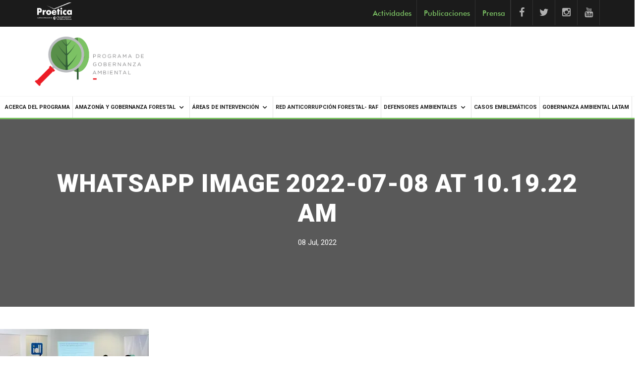

--- FILE ---
content_type: text/html; charset=UTF-8
request_url: https://www.proetica.org.pe/programa-de-gobernanza-ambiental/notas-de-prensa-programa-de-gobernanza-ambiental/proetica-y-el-instituto-de-defensa-legal-presentan-balance-sobre-el-funcionamiento-del-mecanismo-de-proteccion-a-defensores-indigenas-de-derechos-humanos/attachment/whatsapp-image-2022-07-08-at-10-19-22-am/
body_size: 13037
content:
<!DOCTYPE html>
<html lang="es" prefix="og: https://ogp.me/ns#">
<head>
<meta charset="UTF-8">
<!-- Responsive -->
<meta http-equiv="X-UA-Compatible" content="IE=edge">
<meta name="viewport" content="width=device-width, initial-scale=1.0, maximum-scale=1.0">

<script>
var map_pointer = 'https://www.proetica.org.pe/wp-content/themes/gobambiental';
</script>

	<style>img:is([sizes="auto" i], [sizes^="auto," i]) { contain-intrinsic-size: 3000px 1500px }</style>
	
<!-- Search Engine Optimization by Rank Math - https://rankmath.com/ -->
<title>WhatsApp Image 2022-07-08 at 10.19.22 AM - Proética | Capítulo Peruano de Transparency International</title>
<meta name="robots" content="index, follow, max-snippet:-1, max-video-preview:-1, max-image-preview:large"/>
<link rel="canonical" href="https://www.proetica.org.pe/programa-de-gobernanza-ambiental/notas-de-prensa-programa-de-gobernanza-ambiental/proetica-y-el-instituto-de-defensa-legal-presentan-balance-sobre-el-funcionamiento-del-mecanismo-de-proteccion-a-defensores-indigenas-de-derechos-humanos/attachment/whatsapp-image-2022-07-08-at-10-19-22-am/" />
<meta property="og:locale" content="es_ES" />
<meta property="og:type" content="article" />
<meta property="og:title" content="WhatsApp Image 2022-07-08 at 10.19.22 AM - Proética | Capítulo Peruano de Transparency International" />
<meta property="og:url" content="https://www.proetica.org.pe/programa-de-gobernanza-ambiental/notas-de-prensa-programa-de-gobernanza-ambiental/proetica-y-el-instituto-de-defensa-legal-presentan-balance-sobre-el-funcionamiento-del-mecanismo-de-proteccion-a-defensores-indigenas-de-derechos-humanos/attachment/whatsapp-image-2022-07-08-at-10-19-22-am/" />
<meta property="og:site_name" content="Proética | Capítulo Peruano de Transparency International" />
<meta property="og:image" content="https://i0.wp.com/www.proetica.org.pe/wp-content/uploads/2022/07/WhatsApp-Image-2022-07-08-at-10.19.22-AM.jpeg" />
<meta property="og:image:secure_url" content="https://i0.wp.com/www.proetica.org.pe/wp-content/uploads/2022/07/WhatsApp-Image-2022-07-08-at-10.19.22-AM.jpeg" />
<meta property="og:image:width" content="1024" />
<meta property="og:image:height" content="676" />
<meta property="og:image:alt" content="WhatsApp Image 2022-07-08 at 10.19.22 AM" />
<meta property="og:image:type" content="image/jpeg" />
<meta name="twitter:card" content="summary_large_image" />
<meta name="twitter:title" content="WhatsApp Image 2022-07-08 at 10.19.22 AM - Proética | Capítulo Peruano de Transparency International" />
<meta name="twitter:image" content="https://i0.wp.com/www.proetica.org.pe/wp-content/uploads/2022/07/WhatsApp-Image-2022-07-08-at-10.19.22-AM.jpeg" />
<!-- /Plugin Rank Math WordPress SEO -->

<link rel='dns-prefetch' href='//stats.wp.com' />
<link rel='dns-prefetch' href='//fonts.googleapis.com' />
<link rel='preconnect' href='//i0.wp.com' />
<link rel="alternate" type="application/rss+xml" title="Proética | Capítulo Peruano de Transparency International &raquo; Feed" href="https://www.proetica.org.pe/feed/" />
<link rel="alternate" type="application/rss+xml" title="Proética | Capítulo Peruano de Transparency International &raquo; Feed de los comentarios" href="https://www.proetica.org.pe/comments/feed/" />
<link rel="alternate" type="application/rss+xml" title="Proética | Capítulo Peruano de Transparency International &raquo; Comentario WhatsApp Image 2022-07-08 at 10.19.22 AM del feed" href="https://www.proetica.org.pe/programa-de-gobernanza-ambiental/notas-de-prensa-programa-de-gobernanza-ambiental/proetica-y-el-instituto-de-defensa-legal-presentan-balance-sobre-el-funcionamiento-del-mecanismo-de-proteccion-a-defensores-indigenas-de-derechos-humanos/attachment/whatsapp-image-2022-07-08-at-10-19-22-am/feed/" />
<script type="text/javascript">
/* <![CDATA[ */
window._wpemojiSettings = {"baseUrl":"https:\/\/s.w.org\/images\/core\/emoji\/16.0.1\/72x72\/","ext":".png","svgUrl":"https:\/\/s.w.org\/images\/core\/emoji\/16.0.1\/svg\/","svgExt":".svg","source":{"concatemoji":"https:\/\/www.proetica.org.pe\/wp-includes\/js\/wp-emoji-release.min.js?ver=6.8.2"}};
/*! This file is auto-generated */
!function(s,n){var o,i,e;function c(e){try{var t={supportTests:e,timestamp:(new Date).valueOf()};sessionStorage.setItem(o,JSON.stringify(t))}catch(e){}}function p(e,t,n){e.clearRect(0,0,e.canvas.width,e.canvas.height),e.fillText(t,0,0);var t=new Uint32Array(e.getImageData(0,0,e.canvas.width,e.canvas.height).data),a=(e.clearRect(0,0,e.canvas.width,e.canvas.height),e.fillText(n,0,0),new Uint32Array(e.getImageData(0,0,e.canvas.width,e.canvas.height).data));return t.every(function(e,t){return e===a[t]})}function u(e,t){e.clearRect(0,0,e.canvas.width,e.canvas.height),e.fillText(t,0,0);for(var n=e.getImageData(16,16,1,1),a=0;a<n.data.length;a++)if(0!==n.data[a])return!1;return!0}function f(e,t,n,a){switch(t){case"flag":return n(e,"\ud83c\udff3\ufe0f\u200d\u26a7\ufe0f","\ud83c\udff3\ufe0f\u200b\u26a7\ufe0f")?!1:!n(e,"\ud83c\udde8\ud83c\uddf6","\ud83c\udde8\u200b\ud83c\uddf6")&&!n(e,"\ud83c\udff4\udb40\udc67\udb40\udc62\udb40\udc65\udb40\udc6e\udb40\udc67\udb40\udc7f","\ud83c\udff4\u200b\udb40\udc67\u200b\udb40\udc62\u200b\udb40\udc65\u200b\udb40\udc6e\u200b\udb40\udc67\u200b\udb40\udc7f");case"emoji":return!a(e,"\ud83e\udedf")}return!1}function g(e,t,n,a){var r="undefined"!=typeof WorkerGlobalScope&&self instanceof WorkerGlobalScope?new OffscreenCanvas(300,150):s.createElement("canvas"),o=r.getContext("2d",{willReadFrequently:!0}),i=(o.textBaseline="top",o.font="600 32px Arial",{});return e.forEach(function(e){i[e]=t(o,e,n,a)}),i}function t(e){var t=s.createElement("script");t.src=e,t.defer=!0,s.head.appendChild(t)}"undefined"!=typeof Promise&&(o="wpEmojiSettingsSupports",i=["flag","emoji"],n.supports={everything:!0,everythingExceptFlag:!0},e=new Promise(function(e){s.addEventListener("DOMContentLoaded",e,{once:!0})}),new Promise(function(t){var n=function(){try{var e=JSON.parse(sessionStorage.getItem(o));if("object"==typeof e&&"number"==typeof e.timestamp&&(new Date).valueOf()<e.timestamp+604800&&"object"==typeof e.supportTests)return e.supportTests}catch(e){}return null}();if(!n){if("undefined"!=typeof Worker&&"undefined"!=typeof OffscreenCanvas&&"undefined"!=typeof URL&&URL.createObjectURL&&"undefined"!=typeof Blob)try{var e="postMessage("+g.toString()+"("+[JSON.stringify(i),f.toString(),p.toString(),u.toString()].join(",")+"));",a=new Blob([e],{type:"text/javascript"}),r=new Worker(URL.createObjectURL(a),{name:"wpTestEmojiSupports"});return void(r.onmessage=function(e){c(n=e.data),r.terminate(),t(n)})}catch(e){}c(n=g(i,f,p,u))}t(n)}).then(function(e){for(var t in e)n.supports[t]=e[t],n.supports.everything=n.supports.everything&&n.supports[t],"flag"!==t&&(n.supports.everythingExceptFlag=n.supports.everythingExceptFlag&&n.supports[t]);n.supports.everythingExceptFlag=n.supports.everythingExceptFlag&&!n.supports.flag,n.DOMReady=!1,n.readyCallback=function(){n.DOMReady=!0}}).then(function(){return e}).then(function(){var e;n.supports.everything||(n.readyCallback(),(e=n.source||{}).concatemoji?t(e.concatemoji):e.wpemoji&&e.twemoji&&(t(e.twemoji),t(e.wpemoji)))}))}((window,document),window._wpemojiSettings);
/* ]]> */
</script>
<link rel='stylesheet' id='panticmap-styles-css' href='https://www.proetica.org.pe/wp-content/plugins/proetica-anticorrupcion-map/assets/css/panticmap.css?ver=6.8.2' type='text/css' media='all' />
<style id='wp-emoji-styles-inline-css' type='text/css'>

	img.wp-smiley, img.emoji {
		display: inline !important;
		border: none !important;
		box-shadow: none !important;
		height: 1em !important;
		width: 1em !important;
		margin: 0 0.07em !important;
		vertical-align: -0.1em !important;
		background: none !important;
		padding: 0 !important;
	}
</style>
<link rel='stylesheet' id='wp-block-library-css' href='https://www.proetica.org.pe/wp-includes/css/dist/block-library/style.min.css?ver=6.8.2' type='text/css' media='all' />
<style id='wp-block-library-theme-inline-css' type='text/css'>
.wp-block-audio :where(figcaption){color:#555;font-size:13px;text-align:center}.is-dark-theme .wp-block-audio :where(figcaption){color:#ffffffa6}.wp-block-audio{margin:0 0 1em}.wp-block-code{border:1px solid #ccc;border-radius:4px;font-family:Menlo,Consolas,monaco,monospace;padding:.8em 1em}.wp-block-embed :where(figcaption){color:#555;font-size:13px;text-align:center}.is-dark-theme .wp-block-embed :where(figcaption){color:#ffffffa6}.wp-block-embed{margin:0 0 1em}.blocks-gallery-caption{color:#555;font-size:13px;text-align:center}.is-dark-theme .blocks-gallery-caption{color:#ffffffa6}:root :where(.wp-block-image figcaption){color:#555;font-size:13px;text-align:center}.is-dark-theme :root :where(.wp-block-image figcaption){color:#ffffffa6}.wp-block-image{margin:0 0 1em}.wp-block-pullquote{border-bottom:4px solid;border-top:4px solid;color:currentColor;margin-bottom:1.75em}.wp-block-pullquote cite,.wp-block-pullquote footer,.wp-block-pullquote__citation{color:currentColor;font-size:.8125em;font-style:normal;text-transform:uppercase}.wp-block-quote{border-left:.25em solid;margin:0 0 1.75em;padding-left:1em}.wp-block-quote cite,.wp-block-quote footer{color:currentColor;font-size:.8125em;font-style:normal;position:relative}.wp-block-quote:where(.has-text-align-right){border-left:none;border-right:.25em solid;padding-left:0;padding-right:1em}.wp-block-quote:where(.has-text-align-center){border:none;padding-left:0}.wp-block-quote.is-large,.wp-block-quote.is-style-large,.wp-block-quote:where(.is-style-plain){border:none}.wp-block-search .wp-block-search__label{font-weight:700}.wp-block-search__button{border:1px solid #ccc;padding:.375em .625em}:where(.wp-block-group.has-background){padding:1.25em 2.375em}.wp-block-separator.has-css-opacity{opacity:.4}.wp-block-separator{border:none;border-bottom:2px solid;margin-left:auto;margin-right:auto}.wp-block-separator.has-alpha-channel-opacity{opacity:1}.wp-block-separator:not(.is-style-wide):not(.is-style-dots){width:100px}.wp-block-separator.has-background:not(.is-style-dots){border-bottom:none;height:1px}.wp-block-separator.has-background:not(.is-style-wide):not(.is-style-dots){height:2px}.wp-block-table{margin:0 0 1em}.wp-block-table td,.wp-block-table th{word-break:normal}.wp-block-table :where(figcaption){color:#555;font-size:13px;text-align:center}.is-dark-theme .wp-block-table :where(figcaption){color:#ffffffa6}.wp-block-video :where(figcaption){color:#555;font-size:13px;text-align:center}.is-dark-theme .wp-block-video :where(figcaption){color:#ffffffa6}.wp-block-video{margin:0 0 1em}:root :where(.wp-block-template-part.has-background){margin-bottom:0;margin-top:0;padding:1.25em 2.375em}
</style>
<style id='classic-theme-styles-inline-css' type='text/css'>
/*! This file is auto-generated */
.wp-block-button__link{color:#fff;background-color:#32373c;border-radius:9999px;box-shadow:none;text-decoration:none;padding:calc(.667em + 2px) calc(1.333em + 2px);font-size:1.125em}.wp-block-file__button{background:#32373c;color:#fff;text-decoration:none}
</style>
<link rel='stylesheet' id='mediaelement-css' href='https://www.proetica.org.pe/wp-includes/js/mediaelement/mediaelementplayer-legacy.min.css?ver=4.2.17' type='text/css' media='all' />
<link rel='stylesheet' id='wp-mediaelement-css' href='https://www.proetica.org.pe/wp-includes/js/mediaelement/wp-mediaelement.min.css?ver=6.8.2' type='text/css' media='all' />
<style id='jetpack-sharing-buttons-style-inline-css' type='text/css'>
.jetpack-sharing-buttons__services-list{display:flex;flex-direction:row;flex-wrap:wrap;gap:0;list-style-type:none;margin:5px;padding:0}.jetpack-sharing-buttons__services-list.has-small-icon-size{font-size:12px}.jetpack-sharing-buttons__services-list.has-normal-icon-size{font-size:16px}.jetpack-sharing-buttons__services-list.has-large-icon-size{font-size:24px}.jetpack-sharing-buttons__services-list.has-huge-icon-size{font-size:36px}@media print{.jetpack-sharing-buttons__services-list{display:none!important}}.editor-styles-wrapper .wp-block-jetpack-sharing-buttons{gap:0;padding-inline-start:0}ul.jetpack-sharing-buttons__services-list.has-background{padding:1.25em 2.375em}
</style>
<style id='global-styles-inline-css' type='text/css'>
:root{--wp--preset--aspect-ratio--square: 1;--wp--preset--aspect-ratio--4-3: 4/3;--wp--preset--aspect-ratio--3-4: 3/4;--wp--preset--aspect-ratio--3-2: 3/2;--wp--preset--aspect-ratio--2-3: 2/3;--wp--preset--aspect-ratio--16-9: 16/9;--wp--preset--aspect-ratio--9-16: 9/16;--wp--preset--color--black: #000000;--wp--preset--color--cyan-bluish-gray: #abb8c3;--wp--preset--color--white: #ffffff;--wp--preset--color--pale-pink: #f78da7;--wp--preset--color--vivid-red: #cf2e2e;--wp--preset--color--luminous-vivid-orange: #ff6900;--wp--preset--color--luminous-vivid-amber: #fcb900;--wp--preset--color--light-green-cyan: #7bdcb5;--wp--preset--color--vivid-green-cyan: #00d084;--wp--preset--color--pale-cyan-blue: #8ed1fc;--wp--preset--color--vivid-cyan-blue: #0693e3;--wp--preset--color--vivid-purple: #9b51e0;--wp--preset--color--strong-yellow: #f7bd00;--wp--preset--color--strong-white: #fff;--wp--preset--color--light-black: #242424;--wp--preset--color--very-light-gray: #797979;--wp--preset--color--very-dark-black: #000000;--wp--preset--gradient--vivid-cyan-blue-to-vivid-purple: linear-gradient(135deg,rgba(6,147,227,1) 0%,rgb(155,81,224) 100%);--wp--preset--gradient--light-green-cyan-to-vivid-green-cyan: linear-gradient(135deg,rgb(122,220,180) 0%,rgb(0,208,130) 100%);--wp--preset--gradient--luminous-vivid-amber-to-luminous-vivid-orange: linear-gradient(135deg,rgba(252,185,0,1) 0%,rgba(255,105,0,1) 100%);--wp--preset--gradient--luminous-vivid-orange-to-vivid-red: linear-gradient(135deg,rgba(255,105,0,1) 0%,rgb(207,46,46) 100%);--wp--preset--gradient--very-light-gray-to-cyan-bluish-gray: linear-gradient(135deg,rgb(238,238,238) 0%,rgb(169,184,195) 100%);--wp--preset--gradient--cool-to-warm-spectrum: linear-gradient(135deg,rgb(74,234,220) 0%,rgb(151,120,209) 20%,rgb(207,42,186) 40%,rgb(238,44,130) 60%,rgb(251,105,98) 80%,rgb(254,248,76) 100%);--wp--preset--gradient--blush-light-purple: linear-gradient(135deg,rgb(255,206,236) 0%,rgb(152,150,240) 100%);--wp--preset--gradient--blush-bordeaux: linear-gradient(135deg,rgb(254,205,165) 0%,rgb(254,45,45) 50%,rgb(107,0,62) 100%);--wp--preset--gradient--luminous-dusk: linear-gradient(135deg,rgb(255,203,112) 0%,rgb(199,81,192) 50%,rgb(65,88,208) 100%);--wp--preset--gradient--pale-ocean: linear-gradient(135deg,rgb(255,245,203) 0%,rgb(182,227,212) 50%,rgb(51,167,181) 100%);--wp--preset--gradient--electric-grass: linear-gradient(135deg,rgb(202,248,128) 0%,rgb(113,206,126) 100%);--wp--preset--gradient--midnight: linear-gradient(135deg,rgb(2,3,129) 0%,rgb(40,116,252) 100%);--wp--preset--font-size--small: 10px;--wp--preset--font-size--medium: 20px;--wp--preset--font-size--large: 24px;--wp--preset--font-size--x-large: 42px;--wp--preset--font-size--normal: 15px;--wp--preset--font-size--huge: 36px;--wp--preset--spacing--20: 0.44rem;--wp--preset--spacing--30: 0.67rem;--wp--preset--spacing--40: 1rem;--wp--preset--spacing--50: 1.5rem;--wp--preset--spacing--60: 2.25rem;--wp--preset--spacing--70: 3.38rem;--wp--preset--spacing--80: 5.06rem;--wp--preset--shadow--natural: 6px 6px 9px rgba(0, 0, 0, 0.2);--wp--preset--shadow--deep: 12px 12px 50px rgba(0, 0, 0, 0.4);--wp--preset--shadow--sharp: 6px 6px 0px rgba(0, 0, 0, 0.2);--wp--preset--shadow--outlined: 6px 6px 0px -3px rgba(255, 255, 255, 1), 6px 6px rgba(0, 0, 0, 1);--wp--preset--shadow--crisp: 6px 6px 0px rgba(0, 0, 0, 1);}:where(.is-layout-flex){gap: 0.5em;}:where(.is-layout-grid){gap: 0.5em;}body .is-layout-flex{display: flex;}.is-layout-flex{flex-wrap: wrap;align-items: center;}.is-layout-flex > :is(*, div){margin: 0;}body .is-layout-grid{display: grid;}.is-layout-grid > :is(*, div){margin: 0;}:where(.wp-block-columns.is-layout-flex){gap: 2em;}:where(.wp-block-columns.is-layout-grid){gap: 2em;}:where(.wp-block-post-template.is-layout-flex){gap: 1.25em;}:where(.wp-block-post-template.is-layout-grid){gap: 1.25em;}.has-black-color{color: var(--wp--preset--color--black) !important;}.has-cyan-bluish-gray-color{color: var(--wp--preset--color--cyan-bluish-gray) !important;}.has-white-color{color: var(--wp--preset--color--white) !important;}.has-pale-pink-color{color: var(--wp--preset--color--pale-pink) !important;}.has-vivid-red-color{color: var(--wp--preset--color--vivid-red) !important;}.has-luminous-vivid-orange-color{color: var(--wp--preset--color--luminous-vivid-orange) !important;}.has-luminous-vivid-amber-color{color: var(--wp--preset--color--luminous-vivid-amber) !important;}.has-light-green-cyan-color{color: var(--wp--preset--color--light-green-cyan) !important;}.has-vivid-green-cyan-color{color: var(--wp--preset--color--vivid-green-cyan) !important;}.has-pale-cyan-blue-color{color: var(--wp--preset--color--pale-cyan-blue) !important;}.has-vivid-cyan-blue-color{color: var(--wp--preset--color--vivid-cyan-blue) !important;}.has-vivid-purple-color{color: var(--wp--preset--color--vivid-purple) !important;}.has-black-background-color{background-color: var(--wp--preset--color--black) !important;}.has-cyan-bluish-gray-background-color{background-color: var(--wp--preset--color--cyan-bluish-gray) !important;}.has-white-background-color{background-color: var(--wp--preset--color--white) !important;}.has-pale-pink-background-color{background-color: var(--wp--preset--color--pale-pink) !important;}.has-vivid-red-background-color{background-color: var(--wp--preset--color--vivid-red) !important;}.has-luminous-vivid-orange-background-color{background-color: var(--wp--preset--color--luminous-vivid-orange) !important;}.has-luminous-vivid-amber-background-color{background-color: var(--wp--preset--color--luminous-vivid-amber) !important;}.has-light-green-cyan-background-color{background-color: var(--wp--preset--color--light-green-cyan) !important;}.has-vivid-green-cyan-background-color{background-color: var(--wp--preset--color--vivid-green-cyan) !important;}.has-pale-cyan-blue-background-color{background-color: var(--wp--preset--color--pale-cyan-blue) !important;}.has-vivid-cyan-blue-background-color{background-color: var(--wp--preset--color--vivid-cyan-blue) !important;}.has-vivid-purple-background-color{background-color: var(--wp--preset--color--vivid-purple) !important;}.has-black-border-color{border-color: var(--wp--preset--color--black) !important;}.has-cyan-bluish-gray-border-color{border-color: var(--wp--preset--color--cyan-bluish-gray) !important;}.has-white-border-color{border-color: var(--wp--preset--color--white) !important;}.has-pale-pink-border-color{border-color: var(--wp--preset--color--pale-pink) !important;}.has-vivid-red-border-color{border-color: var(--wp--preset--color--vivid-red) !important;}.has-luminous-vivid-orange-border-color{border-color: var(--wp--preset--color--luminous-vivid-orange) !important;}.has-luminous-vivid-amber-border-color{border-color: var(--wp--preset--color--luminous-vivid-amber) !important;}.has-light-green-cyan-border-color{border-color: var(--wp--preset--color--light-green-cyan) !important;}.has-vivid-green-cyan-border-color{border-color: var(--wp--preset--color--vivid-green-cyan) !important;}.has-pale-cyan-blue-border-color{border-color: var(--wp--preset--color--pale-cyan-blue) !important;}.has-vivid-cyan-blue-border-color{border-color: var(--wp--preset--color--vivid-cyan-blue) !important;}.has-vivid-purple-border-color{border-color: var(--wp--preset--color--vivid-purple) !important;}.has-vivid-cyan-blue-to-vivid-purple-gradient-background{background: var(--wp--preset--gradient--vivid-cyan-blue-to-vivid-purple) !important;}.has-light-green-cyan-to-vivid-green-cyan-gradient-background{background: var(--wp--preset--gradient--light-green-cyan-to-vivid-green-cyan) !important;}.has-luminous-vivid-amber-to-luminous-vivid-orange-gradient-background{background: var(--wp--preset--gradient--luminous-vivid-amber-to-luminous-vivid-orange) !important;}.has-luminous-vivid-orange-to-vivid-red-gradient-background{background: var(--wp--preset--gradient--luminous-vivid-orange-to-vivid-red) !important;}.has-very-light-gray-to-cyan-bluish-gray-gradient-background{background: var(--wp--preset--gradient--very-light-gray-to-cyan-bluish-gray) !important;}.has-cool-to-warm-spectrum-gradient-background{background: var(--wp--preset--gradient--cool-to-warm-spectrum) !important;}.has-blush-light-purple-gradient-background{background: var(--wp--preset--gradient--blush-light-purple) !important;}.has-blush-bordeaux-gradient-background{background: var(--wp--preset--gradient--blush-bordeaux) !important;}.has-luminous-dusk-gradient-background{background: var(--wp--preset--gradient--luminous-dusk) !important;}.has-pale-ocean-gradient-background{background: var(--wp--preset--gradient--pale-ocean) !important;}.has-electric-grass-gradient-background{background: var(--wp--preset--gradient--electric-grass) !important;}.has-midnight-gradient-background{background: var(--wp--preset--gradient--midnight) !important;}.has-small-font-size{font-size: var(--wp--preset--font-size--small) !important;}.has-medium-font-size{font-size: var(--wp--preset--font-size--medium) !important;}.has-large-font-size{font-size: var(--wp--preset--font-size--large) !important;}.has-x-large-font-size{font-size: var(--wp--preset--font-size--x-large) !important;}
:where(.wp-block-post-template.is-layout-flex){gap: 1.25em;}:where(.wp-block-post-template.is-layout-grid){gap: 1.25em;}
:where(.wp-block-columns.is-layout-flex){gap: 2em;}:where(.wp-block-columns.is-layout-grid){gap: 2em;}
:root :where(.wp-block-pullquote){font-size: 1.5em;line-height: 1.6;}
</style>
<link rel='stylesheet' id='contact-form-7-css' href='https://www.proetica.org.pe/wp-content/plugins/contact-form-7/includes/css/styles.css?ver=6.1.1' type='text/css' media='all' />
<link rel='stylesheet' id='bootstrap-css' href='https://www.proetica.org.pe/wp-content/themes/gobambiental/css/bootstrap.css?ver=1759358716' type='text/css' media='all' />
<link rel='stylesheet' id='fontawesome-css' href='https://www.proetica.org.pe/wp-content/themes/gobambiental/css/font-awesome.css?ver=1759358716' type='text/css' media='all' />
<link rel='stylesheet' id='flaticon-css' href='https://www.proetica.org.pe/wp-content/themes/gobambiental/css/flaticon.css?ver=1759358716' type='text/css' media='all' />
<link rel='stylesheet' id='animate-css' href='https://www.proetica.org.pe/wp-content/themes/gobambiental/css/animate.css?ver=1759358716' type='text/css' media='all' />
<link rel='stylesheet' id='owl-theme-css' href='https://www.proetica.org.pe/wp-content/themes/gobambiental/css/owl.css?ver=1759358716' type='text/css' media='all' />
<link rel='stylesheet' id='fancybox-css' href='https://www.proetica.org.pe/wp-content/themes/gobambiental/css/jquery.fancybox.css?ver=1759358716' type='text/css' media='all' />
<link rel='stylesheet' id='hover-css' href='https://www.proetica.org.pe/wp-content/themes/gobambiental/css/hover.css?ver=1759358716' type='text/css' media='all' />
<link rel='stylesheet' id='gui-css' href='https://www.proetica.org.pe/wp-content/themes/gobambiental/css/gui.css?ver=1759358716' type='text/css' media='all' />
<link rel='stylesheet' id='bootstrap-touchspin-css' href='https://www.proetica.org.pe/wp-content/themes/gobambiental/css/jquery.bootstrap-touchspin.css?ver=1759358716' type='text/css' media='all' />
<link rel='stylesheet' id='nouislider-css' href='https://www.proetica.org.pe/wp-content/themes/gobambiental/css/nouislider.css?ver=1759358716' type='text/css' media='all' />
<link rel='stylesheet' id='nouislider-pips-css' href='https://www.proetica.org.pe/wp-content/themes/gobambiental/css/nouislider.pips.css?ver=1759358716' type='text/css' media='all' />
<link rel='stylesheet' id='like-css' href='https://www.proetica.org.pe/wp-content/themes/gobambiental/css/like.css?ver=1759358716' type='text/css' media='all' />
<link rel='stylesheet' id='enviro-main-style-css' href='https://www.proetica.org.pe/wp-content/themes/gobambiental/style.css?ver=1759358716' type='text/css' media='all' />
<link rel='stylesheet' id='enviro-custom-style-css' href='https://www.proetica.org.pe/wp-content/themes/gobambiental/css/custom.css?ver=1759358716' type='text/css' media='all' />
<link rel='stylesheet' id='enviro-tut-style-css' href='https://www.proetica.org.pe/wp-content/themes/gobambiental/css/tut.css?ver=1759358716' type='text/css' media='all' />
<link rel='stylesheet' id='enviro-gb-style-css' href='https://www.proetica.org.pe/wp-content/themes/gobambiental/css/gutenberg.css?ver=1759358716' type='text/css' media='all' />
<link rel='stylesheet' id='enviro-responsive-css' href='https://www.proetica.org.pe/wp-content/themes/gobambiental/css/responsive.css?ver=1759358716' type='text/css' media='all' />
<link rel='stylesheet' id='enviro-theme-slug-fonts-css' href='https://fonts.googleapis.com/css?family=Lobster+Two%3A400%2C400i%2C700%2C700i%7CLora%3A400%2C400i%2C700%2C700i%7COpen+Sans%3A300%2C300i%2C400%2C400i%2C600%2C600i%2C700%2C700i%2C800%2C800i%7CRoboto%3A100%2C100i%2C300%2C300i%2C400%2C400i%2C500%2C500i%2C700%2C700i%2C900%2C900i&#038;subset=latin%2Clatin-ext' type='text/css' media='all' />
<link rel='stylesheet' id='ubermenu-css' href='https://www.proetica.org.pe/wp-content/plugins/ubermenu/pro/assets/css/ubermenu.min.css?ver=3.3' type='text/css' media='all' />
<script type="text/javascript" src="https://www.proetica.org.pe/wp-includes/js/jquery/jquery.min.js?ver=3.7.1" id="jquery-core-js"></script>
<script type="text/javascript" src="https://www.proetica.org.pe/wp-includes/js/jquery/jquery-migrate.min.js?ver=3.4.1" id="jquery-migrate-js"></script>
<script type="text/javascript" id="panticmap-scripts-js-extra">
/* <![CDATA[ */
var headPanticmapAjax = {"url":"https:\/\/www.proetica.org.pe\/wp-admin\/admin-ajax.php","nonce":"c6dd102c23"};
var panticmapI10N = {"loading":"Cargando...","infographic":"Infograf\u00eda","video":"Video","donot_content_available":"No hay contenido disponible.","alert_checked_can_delete_settings":"\u00bfEst\u00e1s seguro? Al desactivar el plugin perder\u00e1s toda esta configuraci\u00f3n."};
/* ]]> */
</script>
<script type="text/javascript" src="https://www.proetica.org.pe/wp-content/plugins/proetica-anticorrupcion-map/assets/js/panticmap-scripts.min.js?ver=1" id="panticmap-scripts-js"></script>
<script type="text/javascript" src="https://www.proetica.org.pe/wp-content/plugins/revslider/public/assets/js/rbtools.min.js?ver=6.6.18" async id="tp-tools-js"></script>
<script type="text/javascript" src="https://www.proetica.org.pe/wp-content/plugins/revslider/public/assets/js/rs6.min.js?ver=6.6.18" async id="revmin-js"></script>
<script></script><link rel="https://api.w.org/" href="https://www.proetica.org.pe/wp-json/" /><link rel="alternate" title="JSON" type="application/json" href="https://www.proetica.org.pe/wp-json/wp/v2/media/17236" /><link rel="EditURI" type="application/rsd+xml" title="RSD" href="https://www.proetica.org.pe/xmlrpc.php?rsd" />
<meta name="generator" content="WordPress 6.8.2" />
<link rel='shortlink' href='https://www.proetica.org.pe/?p=17236' />
<link rel="alternate" title="oEmbed (JSON)" type="application/json+oembed" href="https://www.proetica.org.pe/wp-json/oembed/1.0/embed?url=https%3A%2F%2Fwww.proetica.org.pe%2Fprograma-de-gobernanza-ambiental%2Fnotas-de-prensa-programa-de-gobernanza-ambiental%2Fproetica-y-el-instituto-de-defensa-legal-presentan-balance-sobre-el-funcionamiento-del-mecanismo-de-proteccion-a-defensores-indigenas-de-derechos-humanos%2Fattachment%2Fwhatsapp-image-2022-07-08-at-10-19-22-am%2F" />
<link rel="alternate" title="oEmbed (XML)" type="text/xml+oembed" href="https://www.proetica.org.pe/wp-json/oembed/1.0/embed?url=https%3A%2F%2Fwww.proetica.org.pe%2Fprograma-de-gobernanza-ambiental%2Fnotas-de-prensa-programa-de-gobernanza-ambiental%2Fproetica-y-el-instituto-de-defensa-legal-presentan-balance-sobre-el-funcionamiento-del-mecanismo-de-proteccion-a-defensores-indigenas-de-derechos-humanos%2Fattachment%2Fwhatsapp-image-2022-07-08-at-10-19-22-am%2F&#038;format=xml" />

		<!-- GA Google Analytics @ https://m0n.co/ga -->
		<script>
			(function(i,s,o,g,r,a,m){i['GoogleAnalyticsObject']=r;i[r]=i[r]||function(){
			(i[r].q=i[r].q||[]).push(arguments)},i[r].l=1*new Date();a=s.createElement(o),
			m=s.getElementsByTagName(o)[0];a.async=1;a.src=g;m.parentNode.insertBefore(a,m)
			})(window,document,'script','https://www.google-analytics.com/analytics.js','ga');
			ga('create', 'UA-111461367-1', 'auto');
			ga('send', 'pageview');
		</script>

	<style id="ubermenu-custom-generated-css">
/** UberMenu Custom Menu Styles (Customizer) **/
/* main */
.ubermenu-main.ubermenu-transition-fade .ubermenu-item .ubermenu-submenu-drop { margin-top:0; }


/** UberMenu Custom Menu Item Styles (Menu Item Settings) **/
/* 3079 */  .ubermenu .ubermenu-submenu.ubermenu-submenu-id-3079 { min-width:2%; }

/* Status: Loaded from Transient */

</style><script type="text/javascript">
(function(url){
	if(/(?:Chrome\/26\.0\.1410\.63 Safari\/537\.31|WordfenceTestMonBot)/.test(navigator.userAgent)){ return; }
	var addEvent = function(evt, handler) {
		if (window.addEventListener) {
			document.addEventListener(evt, handler, false);
		} else if (window.attachEvent) {
			document.attachEvent('on' + evt, handler);
		}
	};
	var removeEvent = function(evt, handler) {
		if (window.removeEventListener) {
			document.removeEventListener(evt, handler, false);
		} else if (window.detachEvent) {
			document.detachEvent('on' + evt, handler);
		}
	};
	var evts = 'contextmenu dblclick drag dragend dragenter dragleave dragover dragstart drop keydown keypress keyup mousedown mousemove mouseout mouseover mouseup mousewheel scroll'.split(' ');
	var logHuman = function() {
		if (window.wfLogHumanRan) { return; }
		window.wfLogHumanRan = true;
		var wfscr = document.createElement('script');
		wfscr.type = 'text/javascript';
		wfscr.async = true;
		wfscr.src = url + '&r=' + Math.random();
		(document.getElementsByTagName('head')[0]||document.getElementsByTagName('body')[0]).appendChild(wfscr);
		for (var i = 0; i < evts.length; i++) {
			removeEvent(evts[i], logHuman);
		}
	};
	for (var i = 0; i < evts.length; i++) {
		addEvent(evts[i], logHuman);
	}
})('//www.proetica.org.pe/?wordfence_lh=1&hid=3F394B655765A6593AA2D8634B4570AA');
</script>	<style>img#wpstats{display:none}</style>
		<meta name="generator" content="Powered by WPBakery Page Builder - drag and drop page builder for WordPress."/>
<meta name="generator" content="Powered by Slider Revolution 6.6.18 - responsive, Mobile-Friendly Slider Plugin for WordPress with comfortable drag and drop interface." />
<link rel="icon" href="https://i0.wp.com/www.proetica.org.pe/wp-content/uploads/2017/12/icono.png?fit=32%2C32&#038;ssl=1" sizes="32x32" />
<link rel="icon" href="https://i0.wp.com/www.proetica.org.pe/wp-content/uploads/2017/12/icono.png?fit=100%2C100&#038;ssl=1" sizes="192x192" />
<link rel="apple-touch-icon" href="https://i0.wp.com/www.proetica.org.pe/wp-content/uploads/2017/12/icono.png?fit=100%2C100&#038;ssl=1" />
<meta name="msapplication-TileImage" content="https://i0.wp.com/www.proetica.org.pe/wp-content/uploads/2017/12/icono.png?fit=100%2C100&#038;ssl=1" />
<script>function setREVStartSize(e){
			//window.requestAnimationFrame(function() {
				window.RSIW = window.RSIW===undefined ? window.innerWidth : window.RSIW;
				window.RSIH = window.RSIH===undefined ? window.innerHeight : window.RSIH;
				try {
					var pw = document.getElementById(e.c).parentNode.offsetWidth,
						newh;
					pw = pw===0 || isNaN(pw) || (e.l=="fullwidth" || e.layout=="fullwidth") ? window.RSIW : pw;
					e.tabw = e.tabw===undefined ? 0 : parseInt(e.tabw);
					e.thumbw = e.thumbw===undefined ? 0 : parseInt(e.thumbw);
					e.tabh = e.tabh===undefined ? 0 : parseInt(e.tabh);
					e.thumbh = e.thumbh===undefined ? 0 : parseInt(e.thumbh);
					e.tabhide = e.tabhide===undefined ? 0 : parseInt(e.tabhide);
					e.thumbhide = e.thumbhide===undefined ? 0 : parseInt(e.thumbhide);
					e.mh = e.mh===undefined || e.mh=="" || e.mh==="auto" ? 0 : parseInt(e.mh,0);
					if(e.layout==="fullscreen" || e.l==="fullscreen")
						newh = Math.max(e.mh,window.RSIH);
					else{
						e.gw = Array.isArray(e.gw) ? e.gw : [e.gw];
						for (var i in e.rl) if (e.gw[i]===undefined || e.gw[i]===0) e.gw[i] = e.gw[i-1];
						e.gh = e.el===undefined || e.el==="" || (Array.isArray(e.el) && e.el.length==0)? e.gh : e.el;
						e.gh = Array.isArray(e.gh) ? e.gh : [e.gh];
						for (var i in e.rl) if (e.gh[i]===undefined || e.gh[i]===0) e.gh[i] = e.gh[i-1];
											
						var nl = new Array(e.rl.length),
							ix = 0,
							sl;
						e.tabw = e.tabhide>=pw ? 0 : e.tabw;
						e.thumbw = e.thumbhide>=pw ? 0 : e.thumbw;
						e.tabh = e.tabhide>=pw ? 0 : e.tabh;
						e.thumbh = e.thumbhide>=pw ? 0 : e.thumbh;
						for (var i in e.rl) nl[i] = e.rl[i]<window.RSIW ? 0 : e.rl[i];
						sl = nl[0];
						for (var i in nl) if (sl>nl[i] && nl[i]>0) { sl = nl[i]; ix=i;}
						var m = pw>(e.gw[ix]+e.tabw+e.thumbw) ? 1 : (pw-(e.tabw+e.thumbw)) / (e.gw[ix]);
						newh =  (e.gh[ix] * m) + (e.tabh + e.thumbh);
					}
					var el = document.getElementById(e.c);
					if (el!==null && el) el.style.height = newh+"px";
					el = document.getElementById(e.c+"_wrapper");
					if (el!==null && el) {
						el.style.height = newh+"px";
						el.style.display = "block";
					}
				} catch(e){
					console.log("Failure at Presize of Slider:" + e)
				}
			//});
		  };</script>
<noscript><style> .wpb_animate_when_almost_visible { opacity: 1; }</style></noscript></head>

<body class="attachment wp-singular attachment-template-default single single-attachment postid-17236 attachmentid-17236 attachment-jpeg wp-theme-gobambiental wpb-js-composer js-comp-ver-7.9 vc_responsive">



<div class="page-wrapper">
 	
        
    
<!-- Main Header / Header Style Two-->
<header class="main-header">

	<!--Header Top-->
	<div class="header-style-two header-top">
		<div class="auto-container">
			<div class="clearfix">
				<div class="top-left">						
					<a href="https://www.proetica.org.pe/" target="_blank">
					<img class="proetica-logo" src="https://www.proetica.org.pe/wp-content/themes/gobambiental/images/logo-proetica-white.png" />
					</a>
				</div>
				<div class="top-right clearfix hide-header">

					<ul class="social-icon-four clearfix">
							<li><a href="https://www.facebook.com/ProeticaPeru" target="_blank"><span class="fa fa-facebook"></span></a></li>
							<li><a href="https://twitter.com/ProeticaPeru" target="_blank"><span class="fa fa-twitter"></span></a></li>
							<li><a href="https://www.instagram.com/proetica_peru/" target="_blank"><span class="fa fa-instagram"></span></a></li>
							<li><a href="https://www.youtube.com/user/proetica" target="_blank"><span class="fa fa-youtube"></span></a></li>
					</ul>
                    
					<div class="menu-top">
						<a href="https://www.proetica.org.pe/categoria/programa-de-gobernanza-ambiental/actividades/" class="btn-link-top">Actividades</a>
						<a href="https://www.proetica.org.pe/categoria/programa-de-gobernanza-ambiental/gobernanza-ambiental-publicaciones/" class="btn-link-top">Publicaciones</a>
						<a href="https://www.proetica.org.pe/categoria/programa-de-gobernanza-ambiental/notas-de-prensa-programa-de-gobernanza-ambiental/" class="btn-link-top">Prensa</a>
					</div>
				</div>
				</div>
			</div>
		</div>

		<!--Header-Upper-->
		<div class="header-upper">
			<div class="auto-container">
				<div class="clearfix">					
					<div class="pull-left logo-outer">
					<div class="logo">
															<a href="https://www.proetica.org.pe/programa-de-gobernanza-ambiental/home/"><img src="https://www.proetica.org.pe/wp-content/themes/gobambiental/images/logo.png" alt="Arctica"></a>
														</div>
				</div>

			</div>
		</div>
	</div>
	<!--End Header Upper-->

	<!--Header Lower-->
	<div class="header-lower">
		<div>
			<div class="clearfix">
				<!-- Main Menu -->
				<nav class="main-menu">					
				<div class="navbar-collapse clearfix">
					<div class="responsive-menu ">
						<div class="pos-f-t">
							<nav class="responsive-btn">
								<button class="navbar-toggler" type="button" data-toggle="collapse" data-target="#navbarToggleExternalContent" aria-controls="navbarToggleExternalContent" aria-expanded="false" aria-label="Toggle navigation">
									<span>
									<svg xmlns="http://www.w3.org/2000/svg" width="32" height="32" fill="black" class="bi bi-list" viewBox="0 0 16 16">
									<path fill-rule="evenodd" d="M2.5 12a.5.5 0 0 1 .5-.5h10a.5.5 0 0 1 0 1H3a.5.5 0 0 1-.5-.5zm0-4a.5.5 0 0 1 .5-.5h10a.5.5 0 0 1 0 1H3a.5.5 0 0 1-.5-.5zm0-4a.5.5 0 0 1 .5-.5h10a.5.5 0 0 1 0 1H3a.5.5 0 0 1-.5-.5z"/>
								</svg>
									</span>
								</button>
							</nav>
							<div class="collapse" id="navbarToggleExternalContent">
								<div>
								<ul class="navigation clearfix">
									<li id="menu-item-15526" class="menu-item menu-item-type-custom menu-item-object-custom menu-item-15526"><a title="Acerca del programa" href="https://www.proetica.org.pe/programa-de-gobernanza-ambiental/acerca-del-programa/" class="hvr-underline-from-left1" data-scroll data-options="easing: easeOutQuart">Acerca del programa</a></li>
<li id="menu-item-14057" class="menu-item menu-item-type-custom menu-item-object-custom menu-item-has-children menu-item-14057 dropdown"><a title="Amazonía y Gobernanza Forestal" href="#" data-toggle="dropdown1" class="hvr-underline-from-left1" aria-expanded="false" data-scroll data-options="easing: easeOutQuart">Amazonía y Gobernanza Forestal</a>
<ul role="menu" class="submenu">
	<li id="menu-item-14527" class="menu-item menu-item-type-post_type menu-item-object-post menu-item-14527"><a title="Tráfico de tierras" href="https://www.proetica.org.pe/programa-de-gobernanza-ambiental/trafico-de-tierras/">Tráfico de tierras</a></li>
	<li id="menu-item-14528" class="menu-item menu-item-type-post_type menu-item-object-post menu-item-14528"><a title="Tala ilegal y su comercio asociado" href="https://www.proetica.org.pe/programa-de-gobernanza-ambiental/tala-ilegal-y-su-comercio-asociado/">Tala ilegal y su comercio asociado</a></li>
	<li id="menu-item-14530" class="menu-item menu-item-type-post_type menu-item-object-post menu-item-14530"><a title="Integridad en la Gobernanza Climática y REDD+" href="https://www.proetica.org.pe/programa-de-gobernanza-ambiental/proyecto-de-integridad-en-la-gobernanza-climatica-redd/">Integridad en la Gobernanza Climática y REDD+</a></li>
	<li id="menu-item-17399" class="menu-item menu-item-type-post_type menu-item-object-post menu-item-17399"><a title="Vigilancia a los acuerdos del CD del SERFOR" href="https://www.proetica.org.pe/programa-de-gobernanza-ambiental/portal-de-vigilancia-ciudadana-a-los-acuerdo-del-consejo-directivo-del-serfor/">Vigilancia a los acuerdos del CD del SERFOR</a></li>
</ul>
</li>
<li id="menu-item-14123" class="menu-item menu-item-type-custom menu-item-object-custom menu-item-has-children menu-item-14123 dropdown"><a title="Áreas de intervención" href="#" data-toggle="dropdown1" class="hvr-underline-from-left1" aria-expanded="false" data-scroll data-options="easing: easeOutQuart">Áreas de intervención</a>
<ul role="menu" class="submenu">
	<li id="menu-item-14532" class="menu-item menu-item-type-post_type menu-item-object-post menu-item-14532"><a title="Pesca" href="https://www.proetica.org.pe/programa-de-gobernanza-ambiental/pesca/">Pesca</a></li>
	<li id="menu-item-14533" class="menu-item menu-item-type-post_type menu-item-object-post menu-item-14533"><a title="Minería" href="https://www.proetica.org.pe/programa-de-gobernanza-ambiental/mineria/">Minería</a></li>
</ul>
</li>
<li id="menu-item-14448" class="menu-item menu-item-type-post_type menu-item-object-post menu-item-14448"><a title="Red Anticorrupción Forestal- RAF" href="https://www.proetica.org.pe/programa-de-gobernanza-ambiental/red-anticorrupcion-forestal-raf/" class="hvr-underline-from-left1" data-scroll data-options="easing: easeOutQuart">Red Anticorrupción Forestal- RAF</a></li>
<li id="menu-item-14449" class="menu-item menu-item-type-post_type menu-item-object-post menu-item-has-children menu-item-14449 dropdown"><a title="Defensores ambientales" href="https://www.proetica.org.pe/programa-de-gobernanza-ambiental/defensores-ambientales/" data-toggle="dropdown1" class="hvr-underline-from-left1" aria-expanded="false" data-scroll data-options="easing: easeOutQuart">Defensores ambientales</a>
<ul role="menu" class="submenu">
	<li id="menu-item-16178" class="menu-item menu-item-type-post_type menu-item-object-post menu-item-16178"><a title="CIDH" href="https://www.proetica.org.pe/programa-de-gobernanza-ambiental/cidh/">CIDH</a></li>
	<li id="menu-item-16182" class="menu-item menu-item-type-post_type menu-item-object-post menu-item-16182"><a title="Estadísticas sobre defensores ambientales" href="https://www.proetica.org.pe/programa-de-gobernanza-ambiental/estadisticas-sobre-defensores-ambientales/">Estadísticas sobre defensores ambientales</a></li>
	<li id="menu-item-16186" class="menu-item menu-item-type-post_type menu-item-object-post menu-item-16186"><a title="Acuerdo de Escazú" href="https://www.proetica.org.pe/programa-de-gobernanza-ambiental/acuerdo-de-escazu/">Acuerdo de Escazú</a></li>
</ul>
</li>
<li id="menu-item-14577" class="menu-item menu-item-type-post_type menu-item-object-post menu-item-14577"><a title="Casos emblemáticos" href="https://www.proetica.org.pe/programa-de-gobernanza-ambiental/casos/" class="hvr-underline-from-left1" data-scroll data-options="easing: easeOutQuart">Casos emblemáticos</a></li>
<li id="menu-item-16551" class="menu-item menu-item-type-post_type menu-item-object-post menu-item-16551"><a title="Gobernanza Ambiental Latam" href="https://www.proetica.org.pe/programa-de-gobernanza-ambiental/gobernanza-ambiental-latam/" class="hvr-underline-from-left1" data-scroll data-options="easing: easeOutQuart">Gobernanza Ambiental Latam</a></li>
								</ul>
								</div>
							</div>							
						</div>
					</div>
						<ul class="navigation clearfix">
								<li class="menu-item menu-item-type-custom menu-item-object-custom menu-item-15526"><a title="Acerca del programa" href="https://www.proetica.org.pe/programa-de-gobernanza-ambiental/acerca-del-programa/" class="hvr-underline-from-left1" data-scroll data-options="easing: easeOutQuart">Acerca del programa</a></li>
<li class="menu-item menu-item-type-custom menu-item-object-custom menu-item-has-children menu-item-14057 dropdown"><a title="Amazonía y Gobernanza Forestal" href="#" data-toggle="dropdown1" class="hvr-underline-from-left1" aria-expanded="false" data-scroll data-options="easing: easeOutQuart">Amazonía y Gobernanza Forestal</a>
<ul role="menu" class="submenu">
	<li class="menu-item menu-item-type-post_type menu-item-object-post menu-item-14527"><a title="Tráfico de tierras" href="https://www.proetica.org.pe/programa-de-gobernanza-ambiental/trafico-de-tierras/">Tráfico de tierras</a></li>
	<li class="menu-item menu-item-type-post_type menu-item-object-post menu-item-14528"><a title="Tala ilegal y su comercio asociado" href="https://www.proetica.org.pe/programa-de-gobernanza-ambiental/tala-ilegal-y-su-comercio-asociado/">Tala ilegal y su comercio asociado</a></li>
	<li class="menu-item menu-item-type-post_type menu-item-object-post menu-item-14530"><a title="Integridad en la Gobernanza Climática y REDD+" href="https://www.proetica.org.pe/programa-de-gobernanza-ambiental/proyecto-de-integridad-en-la-gobernanza-climatica-redd/">Integridad en la Gobernanza Climática y REDD+</a></li>
	<li class="menu-item menu-item-type-post_type menu-item-object-post menu-item-17399"><a title="Vigilancia a los acuerdos del CD del SERFOR" href="https://www.proetica.org.pe/programa-de-gobernanza-ambiental/portal-de-vigilancia-ciudadana-a-los-acuerdo-del-consejo-directivo-del-serfor/">Vigilancia a los acuerdos del CD del SERFOR</a></li>
</ul>
</li>
<li class="menu-item menu-item-type-custom menu-item-object-custom menu-item-has-children menu-item-14123 dropdown"><a title="Áreas de intervención" href="#" data-toggle="dropdown1" class="hvr-underline-from-left1" aria-expanded="false" data-scroll data-options="easing: easeOutQuart">Áreas de intervención</a>
<ul role="menu" class="submenu">
	<li class="menu-item menu-item-type-post_type menu-item-object-post menu-item-14532"><a title="Pesca" href="https://www.proetica.org.pe/programa-de-gobernanza-ambiental/pesca/">Pesca</a></li>
	<li class="menu-item menu-item-type-post_type menu-item-object-post menu-item-14533"><a title="Minería" href="https://www.proetica.org.pe/programa-de-gobernanza-ambiental/mineria/">Minería</a></li>
</ul>
</li>
<li class="menu-item menu-item-type-post_type menu-item-object-post menu-item-14448"><a title="Red Anticorrupción Forestal- RAF" href="https://www.proetica.org.pe/programa-de-gobernanza-ambiental/red-anticorrupcion-forestal-raf/" class="hvr-underline-from-left1" data-scroll data-options="easing: easeOutQuart">Red Anticorrupción Forestal- RAF</a></li>
<li class="menu-item menu-item-type-post_type menu-item-object-post menu-item-has-children menu-item-14449 dropdown"><a title="Defensores ambientales" href="https://www.proetica.org.pe/programa-de-gobernanza-ambiental/defensores-ambientales/" data-toggle="dropdown1" class="hvr-underline-from-left1" aria-expanded="false" data-scroll data-options="easing: easeOutQuart">Defensores ambientales</a>
<ul role="menu" class="submenu">
	<li class="menu-item menu-item-type-post_type menu-item-object-post menu-item-16178"><a title="CIDH" href="https://www.proetica.org.pe/programa-de-gobernanza-ambiental/cidh/">CIDH</a></li>
	<li class="menu-item menu-item-type-post_type menu-item-object-post menu-item-16182"><a title="Estadísticas sobre defensores ambientales" href="https://www.proetica.org.pe/programa-de-gobernanza-ambiental/estadisticas-sobre-defensores-ambientales/">Estadísticas sobre defensores ambientales</a></li>
	<li class="menu-item menu-item-type-post_type menu-item-object-post menu-item-16186"><a title="Acuerdo de Escazú" href="https://www.proetica.org.pe/programa-de-gobernanza-ambiental/acuerdo-de-escazu/">Acuerdo de Escazú</a></li>
</ul>
</li>
<li class="menu-item menu-item-type-post_type menu-item-object-post menu-item-14577"><a title="Casos emblemáticos" href="https://www.proetica.org.pe/programa-de-gobernanza-ambiental/casos/" class="hvr-underline-from-left1" data-scroll data-options="easing: easeOutQuart">Casos emblemáticos</a></li>
<li class="menu-item menu-item-type-post_type menu-item-object-post menu-item-16551"><a title="Gobernanza Ambiental Latam" href="https://www.proetica.org.pe/programa-de-gobernanza-ambiental/gobernanza-ambiental-latam/" class="hvr-underline-from-left1" data-scroll data-options="easing: easeOutQuart">Gobernanza Ambiental Latam</a></li>
						</ul>


					</div>
				</nav>
			</div>
		</div>
	</div>
	<!--End Header Lower-->
	
	<!--Sticky Header-->
	<div class="sticky-header">
		<div class="clearfix sticky-secondary">
			<!--Logo-->
			<div class="logo pull-left">
				                <a href="https://www.proetica.org.pe/programa-de-gobernanza-ambiental/home/"><img src="https://www.proetica.org.pe/wp-content/themes/gobambiental/images/logo-small.png" alt="Programa de Gobernanza Ambiental" class="img-responsive"></a>
                			</div>
			
			<!--Right Col-->
			<div class="right-col pull-right">
				<!-- Main Menu -->
				<nav class="main-menu">					
					<div class="navbar-collapse clearfix">
							<ul class="navigation clearfix">
							<li class="menu-item menu-item-type-custom menu-item-object-custom menu-item-15526"><a title="Acerca del programa" href="https://www.proetica.org.pe/programa-de-gobernanza-ambiental/acerca-del-programa/" class="hvr-underline-from-left1" data-scroll data-options="easing: easeOutQuart">Acerca del programa</a></li>
<li class="menu-item menu-item-type-custom menu-item-object-custom menu-item-has-children menu-item-14057 dropdown"><a title="Amazonía y Gobernanza Forestal" href="#" data-toggle="dropdown1" class="hvr-underline-from-left1" aria-expanded="false" data-scroll data-options="easing: easeOutQuart">Amazonía y Gobernanza Forestal</a>
<ul role="menu" class="submenu">
	<li class="menu-item menu-item-type-post_type menu-item-object-post menu-item-14527"><a title="Tráfico de tierras" href="https://www.proetica.org.pe/programa-de-gobernanza-ambiental/trafico-de-tierras/">Tráfico de tierras</a></li>
	<li class="menu-item menu-item-type-post_type menu-item-object-post menu-item-14528"><a title="Tala ilegal y su comercio asociado" href="https://www.proetica.org.pe/programa-de-gobernanza-ambiental/tala-ilegal-y-su-comercio-asociado/">Tala ilegal y su comercio asociado</a></li>
	<li class="menu-item menu-item-type-post_type menu-item-object-post menu-item-14530"><a title="Integridad en la Gobernanza Climática y REDD+" href="https://www.proetica.org.pe/programa-de-gobernanza-ambiental/proyecto-de-integridad-en-la-gobernanza-climatica-redd/">Integridad en la Gobernanza Climática y REDD+</a></li>
	<li class="menu-item menu-item-type-post_type menu-item-object-post menu-item-17399"><a title="Vigilancia a los acuerdos del CD del SERFOR" href="https://www.proetica.org.pe/programa-de-gobernanza-ambiental/portal-de-vigilancia-ciudadana-a-los-acuerdo-del-consejo-directivo-del-serfor/">Vigilancia a los acuerdos del CD del SERFOR</a></li>
</ul>
</li>
<li class="menu-item menu-item-type-custom menu-item-object-custom menu-item-has-children menu-item-14123 dropdown"><a title="Áreas de intervención" href="#" data-toggle="dropdown1" class="hvr-underline-from-left1" aria-expanded="false" data-scroll data-options="easing: easeOutQuart">Áreas de intervención</a>
<ul role="menu" class="submenu">
	<li class="menu-item menu-item-type-post_type menu-item-object-post menu-item-14532"><a title="Pesca" href="https://www.proetica.org.pe/programa-de-gobernanza-ambiental/pesca/">Pesca</a></li>
	<li class="menu-item menu-item-type-post_type menu-item-object-post menu-item-14533"><a title="Minería" href="https://www.proetica.org.pe/programa-de-gobernanza-ambiental/mineria/">Minería</a></li>
</ul>
</li>
<li class="menu-item menu-item-type-post_type menu-item-object-post menu-item-14448"><a title="Red Anticorrupción Forestal- RAF" href="https://www.proetica.org.pe/programa-de-gobernanza-ambiental/red-anticorrupcion-forestal-raf/" class="hvr-underline-from-left1" data-scroll data-options="easing: easeOutQuart">Red Anticorrupción Forestal- RAF</a></li>
<li class="menu-item menu-item-type-post_type menu-item-object-post menu-item-has-children menu-item-14449 dropdown"><a title="Defensores ambientales" href="https://www.proetica.org.pe/programa-de-gobernanza-ambiental/defensores-ambientales/" data-toggle="dropdown1" class="hvr-underline-from-left1" aria-expanded="false" data-scroll data-options="easing: easeOutQuart">Defensores ambientales</a>
<ul role="menu" class="submenu">
	<li class="menu-item menu-item-type-post_type menu-item-object-post menu-item-16178"><a title="CIDH" href="https://www.proetica.org.pe/programa-de-gobernanza-ambiental/cidh/">CIDH</a></li>
	<li class="menu-item menu-item-type-post_type menu-item-object-post menu-item-16182"><a title="Estadísticas sobre defensores ambientales" href="https://www.proetica.org.pe/programa-de-gobernanza-ambiental/estadisticas-sobre-defensores-ambientales/">Estadísticas sobre defensores ambientales</a></li>
	<li class="menu-item menu-item-type-post_type menu-item-object-post menu-item-16186"><a title="Acuerdo de Escazú" href="https://www.proetica.org.pe/programa-de-gobernanza-ambiental/acuerdo-de-escazu/">Acuerdo de Escazú</a></li>
</ul>
</li>
<li class="menu-item menu-item-type-post_type menu-item-object-post menu-item-14577"><a title="Casos emblemáticos" href="https://www.proetica.org.pe/programa-de-gobernanza-ambiental/casos/" class="hvr-underline-from-left1" data-scroll data-options="easing: easeOutQuart">Casos emblemáticos</a></li>
<li class="menu-item menu-item-type-post_type menu-item-object-post menu-item-16551"><a title="Gobernanza Ambiental Latam" href="https://www.proetica.org.pe/programa-de-gobernanza-ambiental/gobernanza-ambiental-latam/" class="hvr-underline-from-left1" data-scroll data-options="easing: easeOutQuart">Gobernanza Ambiental Latam</a></li>
							</ul>
					</div>
				</nav><!-- Main Menu End-->
			</div>
			
		</div>
	</div>
	<!--End Sticky Header-->

</header>
<!--End Main Header -->
<!--Page Title-->
<section class="page-title" >
    <div class="auto-container">
        <div class="inner-box">
            <h1>WhatsApp Image 2022-07-08 at 10.19.22 AM</h1>
            <di class="category-description">
                <p></p>
                <p class="text-white">08 Jul, 2022</p>
            </div>
        </div>
    </div>
</section>
<!--End Page Title-->

<!--Sidebar Page-->
<div class="sidebar-page-container">
    <div>
        <div class="row clearfix">
            
            <!-- sidebar area -->
			            
            <!--Content Side-->	
            <div class="content-side col-12">
                
                <!--Default Section-->
                <section class="blog-classic no-padd-top no-padd-bottom">
                    <div class="thm-unit-test">
					                    <!--News Style One-->
                    <div class="news-style-one alternate">
                        <div class="inner">
                            <div class="lower-content">
                                <div class="upper-box">
                                    <div class="text">
                                    	<p class="attachment"><a href="https://i0.wp.com/www.proetica.org.pe/wp-content/uploads/2022/07/WhatsApp-Image-2022-07-08-at-10.19.22-AM.jpeg?ssl=1"><img fetchpriority="high" decoding="async" width="300" height="198" src="https://i0.wp.com/www.proetica.org.pe/wp-content/uploads/2022/07/WhatsApp-Image-2022-07-08-at-10.19.22-AM.jpeg?fit=300%2C198&amp;ssl=1" class="attachment-medium size-medium" alt="" /></a></p>
                                        <div class="clearfix"></div>
                                    </div>
                                                                    </div>
                                
                                <div class="lower-box">
                                    <!--post-share-options-->
                                    <div class="post-share-options clearfix">
                                        <div class="pull-left tags"></div>
                                        	                                    </div>
                                </div>
                            </div>
                        </div>
                    </div>
                    
                                        </div>
                </section>
            </div>
            <!--Content Side-->

        </div>
    </div>
</div>

	<div class="clearfix"></div>
    
    <!--Main Footer-->
    <footer class="main-footer">


    <div class="widgets-section">
        	<div class="auto-container">
            	<div class="row clearfix">
                	
                    <div id="bunch_about_us-3" class="col-md-3 col-sm-6 col-xs-12 footer-column footer-widget widget_bunch_about_us">        	
            <div class="logo-widget">
                <div class="widget-content">
                    <div class="logo-box">
                        <a href="https://www.proetica.org.pe/"><img src="https://www.proetica.org.pe/wp-content/themes/gobambiental/images/logo-small.png" alt=""></a>
                    </div>
                    <div class="text">Promovemos la mejora de la información pública, exigir una mayor responsabilidad, transparencia e integridad en la gestión de los recursos naturales no renovables.</div>
                    
                                        <ul class="social-icon-three">
                    	                        <li><a href="https://www.facebook.com/ProeticaPeru" target="_blank"><span class="fa fa-facebook"></span></a></li>
                                                <li><a href="https://twitter.com/ProeticaPeru" target="_blank"><span class="fa fa-twitter"></span></a></li>
                                                <li><a href="https://www.instagram.com/proetica_peru/" target="_blank"><span class="fa fa-instagram"></span></a></li>
                                                <li><a href="https://www.youtube.com/user/proetica" target="_blank"><span class="fa fa-youtube"></span></a></li>
                                            </ul>
                                    </div>
            </div>
      		
		</div>
		<div id="bunch_latest_news-2" class="col-md-3 col-sm-6 col-xs-12 footer-column footer-widget widget_bunch_latest_news">	</div>		
		<div id="nav_menu-2" class="col-md-3 col-sm-6 col-xs-12 footer-column footer-widget 	widget_nav_menu">
			<h2>Nuestros Enlaces</h2>
			<div class="menu-quick-links-container">
				<ul id="menu-quick-links" class="menu">
				<li id="menu-item-440" class="menu-item menu-item-type-post_type menu-item-object-page menu-item-440">
					<a href="https://www.proetica.org.pe/programa-de-gobernanza-ambiental/acerca-del-programa/">Acerca del programa</a>
				</li>
			<li id="menu-item-441" class="menu-item menu-item-type-post_type menu-item-object-page menu-item-441">
				<a href="https://www.proetica.org.pe/categoria/programa-de-gobernanza-ambiental/actividades/">Actividades</a>
			</li>
			<li id="menu-item-442" class="menu-item menu-item-type-custom menu-item-object-custom menu-item-442"><a href="https://www.proetica.org.pe/categoria/programa-de-gobernanza-ambiental/gobernanza-ambiental-publicaciones/">Publicaciones</a></li>
			<li id="menu-item-439" class="menu-item menu-item-type-post_type menu-item-object-page menu-item-439"><a href="https://www.proetica.org.pe/categoria/programa-de-gobernanza-ambiental/notas-de-prensa-programa-de-gobernanza-ambiental/">Prensa</a></li>
			</ul></div>	
</div>	
        <!-- Popular Posts -->
       
        
	<div id="bunch_our_address-2" class="col-md-3 col-sm-6 col-xs-12 footer-column footer-widget widget_bunch_our_address">        
        	<div class="address-widget">
                <h2>Nuestra Dirección</h2>                
                <div class="widget-content">
                    <ul class="list-style-one">
                        <li><span class="icon flaticon-location-pin"></span>Calle Manco Cápac 826, Miraflores</li>
                        <li><span class="icon flaticon-technology-5"></span>(511) 446 8943 / 446 8581</li>
                        <li><span class="icon flaticon-e-mail-envelope"></span>proetica@proetica.org.pe</li>
                    </ul>
                </div>
            </div>
      		
		</div>                    
                </div>
            </div>
        </div>

        <!--Footer Bottom-->
        <div class="footer-bottom">
        	<div class="auto-container">
            	<div class="row clearfix">
                	<div class="column col-md-6 col-sm-12 col-xs-12">
                    	<div class="copyright">Proetica.org.pe</div>
                    </div>
                    <div class="column col-md-6 col-sm-12 col-xs-12">
                    	<ul class="footer-nav">
                        	<li><a>Link</a></li>
                        </ul>
                    </div>
                </div>
            </div>
        </div>
        
    </footer>
	<!--End Footer-->

</div>
<!--End pagewrapper-->

<!--Scroll to top-->
<div class="scroll-to-top scroll-to-target" data-target=".main-header"><span class="icon fa fa-long-arrow-up"></span></div>


		<script>
			window.RS_MODULES = window.RS_MODULES || {};
			window.RS_MODULES.modules = window.RS_MODULES.modules || {};
			window.RS_MODULES.waiting = window.RS_MODULES.waiting || [];
			window.RS_MODULES.defered = false;
			window.RS_MODULES.moduleWaiting = window.RS_MODULES.moduleWaiting || {};
			window.RS_MODULES.type = 'compiled';
		</script>
		<script type="speculationrules">
{"prefetch":[{"source":"document","where":{"and":[{"href_matches":"\/*"},{"not":{"href_matches":["\/wp-*.php","\/wp-admin\/*","\/wp-content\/uploads\/*","\/wp-content\/*","\/wp-content\/plugins\/*","\/wp-content\/themes\/gobambiental\/*","\/*\\?(.+)"]}},{"not":{"selector_matches":"a[rel~=\"nofollow\"]"}},{"not":{"selector_matches":".no-prefetch, .no-prefetch a"}}]},"eagerness":"conservative"}]}
</script>
<link rel='stylesheet' id='rs-plugin-settings-css' href='https://www.proetica.org.pe/wp-content/plugins/revslider/public/assets/css/rs6.css?ver=6.6.18' type='text/css' media='all' />
<style id='rs-plugin-settings-inline-css' type='text/css'>
#rs-demo-id {}
</style>
<script type="text/javascript" src="https://www.proetica.org.pe/wp-includes/js/dist/hooks.min.js?ver=4d63a3d491d11ffd8ac6" id="wp-hooks-js"></script>
<script type="text/javascript" src="https://www.proetica.org.pe/wp-includes/js/dist/i18n.min.js?ver=5e580eb46a90c2b997e6" id="wp-i18n-js"></script>
<script type="text/javascript" id="wp-i18n-js-after">
/* <![CDATA[ */
wp.i18n.setLocaleData( { 'text direction\u0004ltr': [ 'ltr' ] } );
/* ]]> */
</script>
<script type="text/javascript" src="https://www.proetica.org.pe/wp-content/plugins/contact-form-7/includes/swv/js/index.js?ver=6.1.1" id="swv-js"></script>
<script type="text/javascript" id="contact-form-7-js-before">
/* <![CDATA[ */
var wpcf7 = {
    "api": {
        "root": "https:\/\/www.proetica.org.pe\/wp-json\/",
        "namespace": "contact-form-7\/v1"
    }
};
/* ]]> */
</script>
<script type="text/javascript" src="https://www.proetica.org.pe/wp-content/plugins/contact-form-7/includes/js/index.js?ver=6.1.1" id="contact-form-7-js"></script>
<script type="text/javascript" src="https://www.proetica.org.pe/wp-includes/js/jquery/ui/core.min.js?ver=1.13.3" id="jquery-ui-core-js"></script>
<script type="text/javascript" src="https://www.proetica.org.pe/wp-content/themes/gobambiental/js/bootstrap.min.js?ver=1759358716" id="bootstrap-js"></script>
<script type="text/javascript" src="https://www.proetica.org.pe/wp-content/themes/gobambiental/js/jquery.fancybox.pack.js?ver=1759358716" id="fancybox.pack-js"></script>
<script type="text/javascript" src="https://www.proetica.org.pe/wp-content/themes/gobambiental/js/jquery.fancybox-media.js?ver=1759358716" id="fancybox-media-js"></script>
<script type="text/javascript" src="https://www.proetica.org.pe/wp-content/themes/gobambiental/js/owl.js?ver=1759358716" id="owl-js"></script>
<script type="text/javascript" src="https://www.proetica.org.pe/wp-content/themes/gobambiental/js/appear.js?ver=1759358716" id="appear-js"></script>
<script type="text/javascript" src="https://www.proetica.org.pe/wp-content/themes/gobambiental/js/wow.js?ver=1759358716" id="wow-js"></script>
<script type="text/javascript" src="https://www.proetica.org.pe/wp-content/themes/gobambiental/js/mixitup.js?ver=1759358716" id="mixitup-js"></script>
<script type="text/javascript" src="https://www.proetica.org.pe/wp-content/themes/gobambiental/js/nouislider.js?ver=1759358716" id="nouislider-js"></script>
<script type="text/javascript" src="https://www.proetica.org.pe/wp-content/themes/gobambiental/js/script.js?ver=1759358716" id="enviro-main-script-js"></script>
<script type="text/javascript" id="enviro-main-script-js-after">
/* <![CDATA[ */
if( ajaxurl === undefined ) var ajaxurl = "https://www.proetica.org.pe/wp-admin/admin-ajax.php";
/* ]]> */
</script>
<script type="text/javascript" src="https://www.proetica.org.pe/wp-includes/js/comment-reply.min.js?ver=6.8.2" id="comment-reply-js" async="async" data-wp-strategy="async"></script>
<script type="text/javascript" id="ubermenu-js-extra">
/* <![CDATA[ */
var ubermenu_data = {"remove_conflicts":"on","reposition_on_load":"off","intent_delay":"300","intent_interval":"100","intent_threshold":"7","scrollto_offset":"50","scrollto_duration":"1000","responsive_breakpoint":"959","accessible":"on","retractor_display_strategy":"responsive","touch_off_close":"on","collapse_after_scroll":"on","v":"3.3","configurations":["main"],"ajax_url":"https:\/\/www.proetica.org.pe\/wp-admin\/admin-ajax.php","plugin_url":"https:\/\/www.proetica.org.pe\/wp-content\/plugins\/ubermenu\/","disable_mobile":"off"};
/* ]]> */
</script>
<script type="text/javascript" src="https://www.proetica.org.pe/wp-content/plugins/ubermenu/assets/js/ubermenu.min.js?ver=3.3" id="ubermenu-js"></script>
<script type="text/javascript" id="jetpack-stats-js-before">
/* <![CDATA[ */
_stq = window._stq || [];
_stq.push([ "view", JSON.parse("{\"v\":\"ext\",\"blog\":\"25003033\",\"post\":\"17236\",\"tz\":\"-5\",\"srv\":\"www.proetica.org.pe\",\"j\":\"1:15.0\"}") ]);
_stq.push([ "clickTrackerInit", "25003033", "17236" ]);
/* ]]> */
</script>
<script type="text/javascript" src="https://stats.wp.com/e-202546.js" id="jetpack-stats-js" defer="defer" data-wp-strategy="defer"></script>
<script></script></body>
</html>

--- FILE ---
content_type: text/css
request_url: https://www.proetica.org.pe/wp-content/plugins/proetica-anticorrupcion-map/assets/css/panticmap.css?ver=6.8.2
body_size: 2391
content:
@charset "utf-8";
.panticmap{font-family:'Roboto',sans-serif;font-size:16px !important;position:relative;}.panticmap-main{background-color:#f0f7fe;border-bottom:1px solid #b60811;border-top:1px solid #b60811;-webkit-box-sizing:border-box;-moz-box-sizing:border-box;box-sizing:border-box;height:94vh !important;max-width:100% !important;position:relative;width:100% !important;}.panticmap-main .text-red{color:#b60811}.panticmap-main .mark-bullet{-webkit-transition:all 0.2s ease-in-out;-moz-transition:all 0.2s ease-in-out;-o-transition:all 0.2s ease-in-out;-ms-transition:all 0.2s ease-in-out;transition:all 0.2s ease-in-out}.panticmap-main .map-region-active{fill:#1279c6 !important}.panticmap-main .map-mark-active{fill:#000 !important;opacity:1 !important;-ms-filter:none !important;filter:none !important}.panticmap-head{-webkit-box-sizing:border-box;-moz-box-sizing:border-box;box-sizing:border-box;display:-webkit-box;display:-moz-box;display:-webkit-flex;display:-ms-flexbox;display:box;display:flex;height:103px;-webkit-box-pack:justify;-moz-box-pack:justify;-o-box-pack:justify;-ms-flex-pack:justify;-webkit-justify-content:space-between;justify-content:space-between;padding:10px 24px;}.panticmap-head-logo img.proetica{height:83px;width:170px}.panticmap-head-title{color:#005e96;-webkit-box-flex:1;-moz-box-flex:1;-o-box-flex:1;box-flex:1;-webkit-flex:1;-ms-flex:1;flex:1;margin:10px 0;text-align:center;}.panticmap-head-title-h2{font-size:2em;font-weight:500;margin:0}.panticmap-head-title-h4{font-size:1.25em;font-weight:500;margin:8px 0 0 0}.panticmap-wrap{bottom:0;display:-webkit-box;display:-moz-box;display:-webkit-flex;display:-ms-flexbox;display:box;display:flex;left:0;position:absolute;right:0;top:103px}.panticmap-menu-col{max-width:410px;-webkit-box-flex:1;-moz-box-flex:1;-o-box-flex:1;box-flex:1;-webkit-flex:1;-ms-flex:1;flex:1;display:-webkit-box;display:-moz-box;display:-webkit-flex;display:-ms-flexbox;display:box;display:flex;-webkit-box-orient:vertical;-moz-box-orient:vertical;-o-box-orient:vertical;-webkit-flex-direction:column;-ms-flex-direction:column;flex-direction:column}.panticmap-menu-wrap{display:-webkit-box;display:-moz-box;display:-webkit-flex;display:-ms-flexbox;display:box;display:flex;-webkit-box-pack:center;-moz-box-pack:center;-o-box-pack:center;-ms-flex-pack:center;-webkit-justify-content:center;justify-content:center;-webkit-box-align:center;-moz-box-align:center;-o-box-align:center;-ms-flex-align:center;-webkit-align-items:center;align-items:center;-webkit-box-flex:1;-moz-box-flex:1;-o-box-flex:1;box-flex:1;-webkit-flex:1;-ms-flex:1;flex:1}.panticmap-menu-content{display:inline-block;position:relative;}.panticmap-menu-content-hover{background-color:#fff;border:2px solid #1279c6;-webkit-box-shadow:0 0 6px rgba(0,0,0,0.3);box-shadow:0 0 6px rgba(0,0,0,0.3);-webkit-box-sizing:border-box;-moz-box-sizing:border-box;box-sizing:border-box;display:none;padding:10px;position:absolute;z-index:100;}.panticmap-menu-content-hover.active{display:block}.panticmap-menu-content-hover .arrow{border-bottom:14px solid transparent;border-right:14px solid #1279c6;border-top:14px solid transparent;height:0;left:-14px;margin-top:-14px;position:absolute;top:50%;width:0;}.panticmap-menu-content-hover .arrow-inner{border-bottom:12px solid transparent;border-right:12px solid #fff;border-top:12px solid transparent;height:0;left:2px;position:absolute;top:-12px;width:0}.panticmap-menu-content-hover a{color:#005e96;display:block;font-size:1em;font-weight:700;text-decoration:none !important;text-transform:uppercase;-webkit-transition:all 0.2s ease-in-out;-moz-transition:all 0.2s ease-in-out;-o-transition:all 0.2s ease-in-out;-ms-transition:all 0.2s ease-in-out;transition:all 0.2s ease-in-out;white-space:nowrap;}.panticmap-menu-content-hover a:hover{color:#b60811;}.panticmap-menu-content-hover a:hover .info{background-position:right top}.panticmap-menu-content-hover a:hover .video{background-position:right bottom}.panticmap-menu-content-hover a .icon{width:40px;height:40px;display:inline-block;vertical-align:middle;background-image:url("/wp-content/plugins/proetica-anticorrupcion-map/assets/img/sprite_proetica_icons.png");margin-right:6px}.panticmap-menu-content-hover a .info{background-position:left top}.panticmap-menu-content-hover a .video{background-position:left bottom}.panticmap-menu-content-hover-line{background-color:#000;height:1px;position:absolute;-webkit-transform-origin:top left;-moz-transform-origin:top left;-o-transform-origin:top left;-ms-transform-origin:top left;transform-origin:top left;width:0;z-index:90}.panticmap-menu-title{color:#005e96;font-size:1.125em;font-weight:500;line-height:1.3em;margin-bottom:15px;text-align:center}.panticmap-menu-nav{background-color:#d0f0ff;-webkit-box-shadow:2px 3px 6px rgba(0,0,0,0.2);box-shadow:2px 3px 6px rgba(0,0,0,0.2);list-style:none;margin:0;padding:20px 0}.panticmap-menu-item a{-webkit-box-sizing:border-box;-moz-box-sizing:border-box;box-sizing:border-box;color:#004070;display:inline-block;font-size:1.2em;font-weight:700;line-height:30px !important;padding:0 22px;text-decoration:none !important;-webkit-transition:all 0.2s ease-in-out;-moz-transition:all 0.2s ease-in-out;-o-transition:all 0.2s ease-in-out;-ms-transition:all 0.2s ease-in-out;transition:all 0.2s ease-in-out;width:100%;}.panticmap-menu-item a:visited{color:#005e96 !important}.panticmap-menu-item a:hover,.panticmap-menu-item a:focus,.panticmap-menu-item a.active{color:#fff !important;background-color:#1279c6 !important}.panticmap-menu-item a .ancla{margin-left:20px;display:inline-block}.panticmap-hashtag-wrap{text-align:center}.panticmap-hashtag-text{color:#b60811;display:inline-block;font-size:1.5em;font-weight:700;margin:0 auto;padding:28px 0}.panticmap-map-wrap{-webkit-box-align:end;-moz-box-align:end;-o-box-align:end;-ms-flex-align:end;-webkit-align-items:flex-end;align-items:flex-end;display:-webkit-box;display:-moz-box;display:-webkit-flex;display:-ms-flexbox;display:box;display:flex;-webkit-box-flex:1;-moz-box-flex:1;-o-box-flex:1;box-flex:1;-webkit-flex:1;-ms-flex:1;flex:1}.panticmap-map-svg{-webkit-box-flex:1;-moz-box-flex:1;-o-box-flex:1;box-flex:1;-webkit-flex:1;-ms-flex:1;flex:1;height:100%;line-height:0;padding:10px;position:relative;text-align:center;}.panticmap-map-svg svg{height:100%;max-width:100%}.panticmap-float{margin-bottom:10px !important;margin-right:15px !important;}.panticmap-float-text{font-size:1.125em;font-weight:700;margin-bottom:10px}.panticmap-float-image img.moore{width:129px;height:50px}.panticmap-overlay{display:none;bottom:0;left:0;position:fixed;right:0;top:0;z-index:1000;}.panticmap-overlay.active{display:-webkit-box;display:-moz-box;display:-webkit-flex;display:-ms-flexbox;display:box;display:flex}.panticmap-overlay-background{background-color:rgba(0,0,0,0.3);bottom:0;left:0;position:absolute;right:0;top:0;z-index:1000}.panticmap-overlay-wrap{-webkit-box-align:center;-moz-box-align:center;-o-box-align:center;-ms-flex-align:center;-webkit-align-items:center;align-items:center;bottom:0;-webkit-box-sizing:border-box;-moz-box-sizing:border-box;box-sizing:border-box;display:-webkit-box;display:-moz-box;display:-webkit-flex;display:-ms-flexbox;display:box;display:flex;-webkit-box-pack:center;-moz-box-pack:center;-o-box-pack:center;-ms-flex-pack:center;-webkit-justify-content:center;justify-content:center;left:0;padding:20px;position:absolute;right:0;top:0;z-index:1100}.panticmap-overlay-content{background-color:#f0f7fe;-webkit-box-shadow:0 0 20px rgba(0,0,0,0.4);box-shadow:0 0 20px rgba(0,0,0,0.4);-webkit-box-sizing:border-box;-moz-box-sizing:border-box;box-sizing:border-box;display:-webkit-box;display:-moz-box;display:-webkit-flex;display:-ms-flexbox;display:box;display:flex;-webkit-box-orient:vertical;-moz-box-orient:vertical;-o-box-orient:vertical;-webkit-flex-direction:column;-ms-flex-direction:column;flex-direction:column;max-height:94vh;max-width:94vw;padding:5px 15px 10px 15px;position:relative;}.panticmap-overlay-content-head{border-bottom:1px solid #b60811;-webkit-box-sizing:border-box;-moz-box-sizing:border-box;box-sizing:border-box;padding-right:30px;position:relative;}.panticmap-overlay-content-head-title{color:#b60811;font-size:1.5em;font-weight:700}.panticmap-overlay-content-head-label{color:#005e96;font-size:1.125em;font-weight:400;}.panticmap-overlay-content-head-label:before{content:'-';margin-left:10px;margin-right:10px}.panticmap-overlay-content-inner{-webkit-box-flex:1;-moz-box-flex:1;-o-box-flex:1;box-flex:1;-webkit-flex:1;-ms-flex:1;flex:1;padding-top:15px;-webkit-box-sizing:border-box;-moz-box-sizing:border-box;box-sizing:border-box;}.panticmap-overlay-content-inner .inner-wrap{-webkit-box-align:stretch;-moz-box-align:stretch;-o-box-align:stretch;-ms-flex-align:stretch;-webkit-align-items:stretch;align-items:stretch;display:-webkit-box;display:-moz-box;display:-webkit-flex;display:-ms-flexbox;display:box;display:flex;-webkit-box-pack:center;-moz-box-pack:center;-o-box-pack:center;-ms-flex-pack:center;-webkit-justify-content:center;justify-content:center;max-height:82vh;max-width:82vw;position:relative;}.panticmap-overlay-content-inner .inner-wrap img{height:100% !important;max-height:82vh !important;max-width:82vw !important;width:100%}.panticmap-overlay-content-inner-video{min-height:50vh;min-width:50vw;height:0;padding-bottom:56.25%;position:relative;width:100%;}.panticmap-overlay-content-inner-video iframe{height:100%;left:0;position:absolute;top:0;width:100%}.panticmap-overlay-close{color:#b60811;height:25px;position:absolute;right:0;top:10px;width:25px;}.panticmap-overlay-close:hover{cursor:pointer;-webkit-transform:scale(1.1);-moz-transform:scale(1.1);-o-transform:scale(1.1);-ms-transform:scale(1.1);transform:scale(1.1);}.panticmap-overlay-close:hover .l1,.panticmap-overlay-close:hover .l2{background-color:#1279c6}.panticmap-overlay-close .l1{background-color:#b60811;height:25px;margin-left:12px;-webkit-transform:rotate(45deg);-moz-transform:rotate(45deg);-o-transform:rotate(45deg);-ms-transform:rotate(45deg);transform:rotate(45deg);-webkit-transition:all 0.2s ease-in-out;-moz-transition:all 0.2s ease-in-out;-o-transition:all 0.2s ease-in-out;-ms-transition:all 0.2s ease-in-out;transition:all 0.2s ease-in-out;width:3px;z-index:1}.panticmap-overlay-close .l2{background-color:#b60811;height:25px;-webkit-transform:rotate(90deg);-moz-transform:rotate(90deg);-o-transform:rotate(90deg);-ms-transform:rotate(90deg);transform:rotate(90deg);-webkit-transition:all 0.2s ease-in-out;-moz-transition:all 0.2s ease-in-out;-o-transition:all 0.2s ease-in-out;-ms-transition:all 0.2s ease-in-out;transition:all 0.2s ease-in-out;width:3px;z-index:2}.panticmap-overflow-hidden{overflow:hidden}@media (max-width:1169.98px){.panticmap-float{position:absolute;right:10px}}@media (max-width:969.98px){.panticmap-head{padding:10px 20px;height:73px;}.panticmap-head-logo img.proetica{height:auto;width:100px}.panticmap-head-title{margin:0;}.panticmap-head-title-h2{font-size:1.25em;font-weight:700}.panticmap-head-title-h4{font-size:1em}.panticmap-wrap{top:73px;-webkit-box-direction:reverse;-moz-box-direction:reverse;-o-box-direction:reverse;-webkit-box-orient:vertical;-moz-box-orient:vertical;-o-box-orient:vertical;-webkit-flex-direction:column-reverse;-ms-flex-direction:column-reverse;flex-direction:column-reverse}.panticmap-menu-col{max-width:510px}.panticmap-menu-title{font-size:1.125em;}.panticmap-menu-title br{display:none}.panticmap-menu-nav{columns:2;-webkit-column-gap:2px;-moz-column-gap:2px;column-gap:2px;padding:14px 0;-webkit-box-shadow:0 3px 6px rgba(0,0,0,0.2);box-shadow:0 3px 6px rgba(0,0,0,0.2)}.panticmap-menu-item a{font-size:1em;line-height:initial !important;padding:4px 16px;}.panticmap-menu-item a .ancla{margin-left:0;left:-20px;top:-20px}.panticmap-menu-content-hover .arrow{bottom:-20px;left:50%;top:initial;-webkit-transform:rotate(-90deg);-moz-transform:rotate(-90deg);-o-transform:rotate(-90deg);-ms-transform:rotate(-90deg);transform:rotate(-90deg);margin-left:-5px;margin-top:initial}.panticmap-hashtag-text{padding:5px 0;font-size:1.25em}.panticmap-map-wrap{position:relative}.panticmap-map-svg{margin-left:60px;margin-right:60px}.panticmap-float{position:absolute;right:10px;top:30%;}.panticmap-float-text{font-size:.875em}.panticmap-float-image img.moore{height:auto;width:110px}.panticmap-overlay-close{top:4px}.panticmap-overlay-content{width:100%;}.panticmap-overlay-content-inner-video{min-height:initial;min-witdh:initial}.panticmap-overlay-content-head-title{font-size:1.125em}.panticmap-overlay-content-head-label{font-size:.875em}}@media (max-width:749.98px) and (orientation:landscape){.panticmap-menu-col{max-width:100%}.panticmap-menu-nav{columns:3;-webkit-column-gap:2px;-moz-column-gap:2px;column-gap:2px}}@media (max-width:479.98px){.panticmap-head{padding:10px 15px;height:73px;}.panticmap-head-logo img.proetica{height:auto;width:70px}.panticmap-head-title{margin:0;}.panticmap-head-title-h2{font-size:1em;font-weight:700}.panticmap-head-title-h4{font-size:.75em}.panticmap-wrap{top:73px;-webkit-box-direction:reverse;-moz-box-direction:reverse;-o-box-direction:reverse;-webkit-box-orient:vertical;-moz-box-orient:vertical;-o-box-orient:vertical;-webkit-flex-direction:column-reverse;-ms-flex-direction:column-reverse;flex-direction:column-reverse}.panticmap-menu-title{font-size:.875em;}.panticmap-menu-title br{display:none}.panticmap-menu-nav{columns:2;-webkit-column-gap:2px;-moz-column-gap:2px;column-gap:2px;padding:14px 0;-webkit-box-shadow:0 3px 6px rgba(0,0,0,0.2);box-shadow:0 3px 6px rgba(0,0,0,0.2)}.panticmap-menu-item a{font-size:.75em;padding:4px 10px;}.panticmap-menu-item a .ancla{margin-left:0;left:-20px;top:-20px}.panticmap-menu-content-hover .arrow{bottom:-20px;left:50%;top:initial;-webkit-transform:rotate(-90deg);-moz-transform:rotate(-90deg);-o-transform:rotate(-90deg);-ms-transform:rotate(-90deg);transform:rotate(-90deg);margin-left:-5px;margin-top:initial}.panticmap-hashtag-text{padding:5px 0;font-size:1.125em}.panticmap-map-wrap{position:relative}.panticmap-map-svg{margin-left:60px;margin-right:60px}.panticmap-float{display:none;position:absolute;right:10px;top:30%;}.panticmap-float-text{font-size:.75em}.panticmap-float-image img.moore{height:auto;width:80px}.panticmap-overlay-close{top:4px}.panticmap-overlay-content{width:100%;}.panticmap-overlay-content-inner-video{min-height:initial;min-witdh:initial}.panticmap-overlay-content-head-title{font-size:1.125em}.panticmap-overlay-content-head-label{font-size:.875em}}

--- FILE ---
content_type: text/css
request_url: https://www.proetica.org.pe/wp-content/themes/gobambiental/css/flaticon.css?ver=1759358716
body_size: 1835
content:
	
@font-face {
  font-family: "Flaticon";
  src: url("../fonts/flaticon.eot");
  src: url("../fonts/flaticon.eot?#iefix") format("embedded-opentype"),
       url("../fonts/flaticon.woff") format("woff"),
       url("../fonts/flaticon.ttf") format("truetype"),
       url("../fonts/flaticon.svg#Flaticon") format("svg");
  font-weight: normal;
  font-style: normal;
}

@media screen and (-webkit-min-device-pixel-ratio:0) {
  @font-face {
    font-family: "Flaticon";
    src: url("../fonts/flaticon.svg#Flaticon") format("svg");
  }
}

[class^="flaticon-"]:before, [class*=" flaticon-"]:before,
[class^="flaticon-"]:after, [class*=" flaticon-"]:after {   
	font-family: Flaticon;
	font-style: normal;
}

.flaticon-download-arrow-1:before { content: "\f100"; }
.flaticon-envelope:before { content: "\f101"; }
.flaticon-left-arrow-1:before { content: "\f102"; }
.flaticon-cancel-1:before { content: "\f103"; }
.flaticon-timer:before { content: "\f104"; }
.flaticon-clock-1:before { content: "\f105"; }
.flaticon-down-arrow:before { content: "\f106"; }
.flaticon-left-arrow:before { content: "\f107"; }
.flaticon-note:before { content: "\f108"; }
.flaticon-suitcase:before { content: "\f109"; }
.flaticon-heart-2:before { content: "\f10a"; }
.flaticon-like-1:before { content: "\f10b"; }
.flaticon-shield:before { content: "\f10c"; }
.flaticon-chat:before { content: "\f10d"; }
.flaticon-atomic:before { content: "\f10e"; }
.flaticon-piggy-bank-2:before { content: "\f10f"; }
.flaticon-garbage-1:before { content: "\f110"; }
.flaticon-money-bag:before { content: "\f111"; }
.flaticon-piggy-bank:before { content: "\f112"; }
.flaticon-edit:before { content: "\f113"; }
.flaticon-shopping-cart:before { content: "\f114"; }
.flaticon-nature-3:before { content: "\f115"; }
.flaticon-leaf-1:before { content: "\f116"; }
.flaticon-ecology:before { content: "\f117"; }
.flaticon-nature-2:before { content: "\f118"; }
.flaticon-nature-1:before { content: "\f119"; }
.flaticon-travel:before { content: "\f11a"; }
.flaticon-certification:before { content: "\f11b"; }
.flaticon-leaf-inside-lightbulb:before { content: "\f11c"; }
.flaticon-green-certification:before { content: "\f11d"; }
.flaticon-leaf:before { content: "\f11e"; }
.flaticon-commerce:before { content: "\f11f"; }
.flaticon-dustbin:before { content: "\f120"; }
.flaticon-round:before { content: "\f121"; }
.flaticon-success:before { content: "\f122"; }
.flaticon-medal:before { content: "\f123"; }
.flaticon-smile:before { content: "\f124"; }
.flaticon-leaves-1:before { content: "\f125"; }
.flaticon-leaves:before { content: "\f126"; }
.flaticon-leaf-hand-drawn-shape:before { content: "\f127"; }
.flaticon-nature:before { content: "\f128"; }
.flaticon-water-drop:before { content: "\f129"; }
.flaticon-money:before { content: "\f12a"; }
.flaticon-heart:before { content: "\f12b"; }
.flaticon-cash:before { content: "\f12c"; }
.flaticon-play-button:before { content: "\f12d"; }
.flaticon-link:before { content: "\f12e"; }
.flaticon-power:before { content: "\f12f"; }
.flaticon-technology-3:before { content: "\f130"; }
.flaticon-technology-2:before { content: "\f131"; }
.flaticon-technology-1:before { content: "\f132"; }
.flaticon-technology:before { content: "\f133"; }
.flaticon-download:before { content: "\f134"; }
.flaticon-web:before { content: "\f135"; }
.flaticon-cup:before { content: "\f136"; }
.flaticon-trophy:before { content: "\f137"; }
.flaticon-bar-chart:before { content: "\f138"; }
.flaticon-travel-1:before { content: "\f139"; }
.flaticon-back-1:before { content: "\f13a"; }
.flaticon-left-arrow-2:before { content: "\f13b"; }
.flaticon-placeholder:before { content: "\f13c"; }
.flaticon-right-arrow:before { content: "\f13d"; }
.flaticon-map:before { content: "\f13e"; }
.flaticon-left-quotes-sign:before { content: "\f13f"; }
.flaticon-shopping-cart-2:before { content: "\f140"; }
.flaticon-padlock-1:before { content: "\f141"; }
.flaticon-home-1:before { content: "\f142"; }
.flaticon-arrows-7:before { content: "\f143"; }
.flaticon-file-1:before { content: "\f144"; }
.flaticon-settings-1:before { content: "\f145"; }
.flaticon-planet-earth:before { content: "\f146"; }
.flaticon-eye:before { content: "\f147"; }
.flaticon-interface-2:before { content: "\f148"; }
.flaticon-calendar-2:before { content: "\f149"; }
.flaticon-raindrop:before { content: "\f14a"; }
.flaticon-smartphone:before { content: "\f14b"; }
.flaticon-communication:before { content: "\f14c"; }
.flaticon-user-1:before { content: "\f14d"; }
.flaticon-technology-5:before { content: "\f14e"; }
.flaticon-arrows-6:before { content: "\f14f"; }
.flaticon-arrows-5:before { content: "\f150"; }
.flaticon-speech-bubble-1:before { content: "\f151"; }
.flaticon-heart-3:before { content: "\f152"; }
.flaticon-paper-plane-1:before { content: "\f153"; }
.flaticon-star:before { content: "\f154"; }
.flaticon-user:before { content: "\f155"; }
.flaticon-previous:before { content: "\f156"; }
.flaticon-arrows-4:before { content: "\f157"; }
.flaticon-padlock:before { content: "\f158"; }
.flaticon-right-arrow-2:before { content: "\f159"; }
.flaticon-login:before { content: "\f15a"; }
.flaticon-list:before { content: "\f15b"; }
.flaticon-drop:before { content: "\f15c"; }
.flaticon-unlink:before { content: "\f15d"; }
.flaticon-like-2:before { content: "\f15e"; }
.flaticon-interface-1:before { content: "\f15f"; }
.flaticon-play-button-1:before { content: "\f160"; }
.flaticon-file:before { content: "\f161"; }
.flaticon-calendar-1:before { content: "\f162"; }
.flaticon-menu-1:before { content: "\f163"; }
.flaticon-calendar:before { content: "\f164"; }
.flaticon-cancel:before { content: "\f165"; }
.flaticon-shopping-bag:before { content: "\f166"; }
.flaticon-monitor:before { content: "\f167"; }
.flaticon-piggy-bank-3:before { content: "\f168"; }
.flaticon-shopping-cart-1:before { content: "\f169"; }
.flaticon-phone-call:before { content: "\f16a"; }
.flaticon-house:before { content: "\f16b"; }
.flaticon-share:before { content: "\f16c"; }
.flaticon-musical-note:before { content: "\f16d"; }
.flaticon-back:before { content: "\f16e"; }
.flaticon-next-1:before { content: "\f16f"; }
.flaticon-like:before { content: "\f170"; }
.flaticon-settings:before { content: "\f171"; }
.flaticon-heart-1:before { content: "\f172"; }
.flaticon-next:before { content: "\f173"; }
.flaticon-garbage:before { content: "\f174"; }
.flaticon-piggy-bank-1:before { content: "\f175"; }
.flaticon-unchecked:before { content: "\f176"; }
.flaticon-profile:before { content: "\f177"; }
.flaticon-right-arrow-1:before { content: "\f178"; }
.flaticon-interface:before { content: "\f179"; }
.flaticon-arrows-3:before { content: "\f17a"; }
.flaticon-power-1:before { content: "\f17b"; }
.flaticon-magnifying-glass:before { content: "\f17c"; }
.flaticon-time:before { content: "\f17d"; }
.flaticon-world:before { content: "\f17e"; }
.flaticon-minus-symbol:before { content: "\f17f"; }
.flaticon-plus-symbol:before { content: "\f180"; }
.flaticon-clock:before { content: "\f181"; }
.flaticon-download-arrow:before { content: "\f182"; }
.flaticon-paper-plane:before { content: "\f183"; }
.flaticon-up-arrow-1:before { content: "\f184"; }
.flaticon-pin:before { content: "\f185"; }
.flaticon-arrows-2:before { content: "\f186"; }
.flaticon-commenting:before { content: "\f187"; }
.flaticon-technology-4:before { content: "\f188"; }
.flaticon-empty-email:before { content: "\f189"; }
.flaticon-danger:before { content: "\f18a"; }
.flaticon-menu-options:before { content: "\f18b"; }
.flaticon-web-page-home:before { content: "\f18c"; }
.flaticon-location-pin:before { content: "\f18d"; }
.flaticon-business-1:before { content: "\f18e"; }
.flaticon-house-outline:before { content: "\f18f"; }
.flaticon-reply-all-button:before { content: "\f190"; }
.flaticon-check-symbol:before { content: "\f191"; }
.flaticon-arrows-1:before { content: "\f192"; }
.flaticon-left-quote:before { content: "\f193"; }
.flaticon-right-quotation-sign:before { content: "\f194"; }
.flaticon-wifi-connection-signal-symbol:before { content: "\f195"; }
.flaticon-map-marker:before { content: "\f196"; }
.flaticon-home:before { content: "\f197"; }
.flaticon-tag-black-shape:before { content: "\f198"; }
.flaticon-tags:before { content: "\f199"; }
.flaticon-check:before { content: "\f19a"; }
.flaticon-user-shape:before { content: "\f19b"; }
.flaticon-telephone-handle-silhouette:before { content: "\f19c"; }
.flaticon-right-quotation-mark:before { content: "\f19d"; }
.flaticon-comments:before { content: "\f19e"; }
.flaticon-thumbs-up:before { content: "\f19f"; }
.flaticon-arrows:before { content: "\f1a0"; }
.flaticon-earth:before { content: "\f1a1"; }
.flaticon-pdf:before { content: "\f1a2"; }
.flaticon-e-mail-envelope:before { content: "\f1a3"; }
.flaticon-go-back-arrow:before { content: "\f1a4"; }
.flaticon-boat-anchor:before { content: "\f1a5"; }
.flaticon-send-message-button:before { content: "\f1a6"; }
.flaticon-boat-lifesaver:before { content: "\f1a7"; }
.flaticon-checked-box:before { content: "\f1a8"; }
.flaticon-business:before { content: "\f1a9"; }
.flaticon-arrow:before { content: "\f1aa"; }
.flaticon-home-page:before { content: "\f1ab"; }
.flaticon-search:before { content: "\f1ac"; }
.flaticon-favorite-1:before { content: "\f1ad"; }
.flaticon-favorite:before { content: "\f1ae"; }
.flaticon-plus:before { content: "\f1af"; }
.flaticon-minus:before { content: "\f1b0"; }
.flaticon-checked:before { content: "\f1b1"; }
.flaticon-social:before { content: "\f1b2"; }
.flaticon-menu:before { content: "\f1b3"; }
.flaticon-wifi:before { content: "\f1b4"; }
.flaticon-bag:before { content: "\f1b5"; }
.flaticon-clip:before { content: "\f1b6"; }
.flaticon-up-arrow:before { content: "\f1b7"; }
.flaticon-layout:before { content: "\f1b8"; }
.flaticon-speech-bubble:before { content: "\f1b9"; }
.flaticon-eye-open:before { content: "\f1ba"; }

--- FILE ---
content_type: text/css
request_url: https://www.proetica.org.pe/wp-content/themes/gobambiental/style.css?ver=1759358716
body_size: 17442
content:
/*
Theme Name: Gobernanza Ambiental
Theme URI: https://www.proetica.org.pe
Version: 1.9
Text Domain: gobambiental
Tags: one-column, two-columns, right-sidebar, custom-header, custom-menu, editor-style, featured-images, rtl-language-support, sticky-post, translation-ready, microformats
* Tested up to: 5.8
* Requires PHP: 7.2
*/

/* Enviro - Nature & ECO WordPress Template */

/************ TABLE OF CONTENTS ***************
1. Fonts
2. Reset
3. Global
4. Main Header / Header Style One / Header Style Two
5. Main Slider
6. Volunteer Section
7. FullWidth Section
8. FullWidth Project Section
9. Events Section
10. Fact Counter Section
11. Team Section
12. Testimonial Section
13. News Section
14. Clients Section
15. Main Footer
16. Page Bottom Section
17. Video Section
18. Page Title
19. Faq Page
20. Project Section
21. Project Sidebar
22. Blogs Section
23. Map Section
24. Contact Form Section

**********************************************/

@font-face {
  font-family: 'FuturaBT-Medium';
  src: url('fonts/FuturaBT-Medium.eot');
  src: url("fonts/FuturaBT.eot?#iefix") format("embedded-opentype"),
       url("fonts/FuturaBT-Medium.woff") format("woff"),
       url("fonts/FuturaBT-Medium.ttf") format("truetype"),
       url("fonts/flaticon.svg#Flaticon") format("svg");
  font-weight: normal;
  font-style: normal;
}

/*** 

====================================================================
	Reset
====================================================================

 ***/
 
* {
	margin:0px;
	padding:0px;
	border:none;
	outline:none;
}

/*** 

====================================================================
	Global Settings
====================================================================

 ***/

body {
	font-size:15px;
	color:#777777;
	line-height:1.8em;
	font-weight:400;
	background:#ffffff;
	background-size:cover;
	background-repeat:no-repeat;
	background-position:center top;
	-webkit-font-smoothing: antialiased;
	font-family: 'Roboto', sans-serif;
}

a{
	text-decoration:none;
	cursor:pointer;
	color:#7cc264;
}

a:hover,a:focus,a:visited{
	text-decoration:none;
	outline:none;
}

h1,h2,h3,h4,h5,h6 {
	position:relative;
	font-weight:normal;
	margin:0px;
	font-size: 21px;
	background:none;
	line-height:1.6em;
	font-family: 'Roboto', sans-serif;
}

input,button,select,textarea{
	
}

p{
	position:relative;
	line-height:1.8em;	
}

.strike-through{
	text-decoration:line-through;	
}

.margin-top {
	margin-top: 55px;
}

.padding-content {
	padding: 10px;
}

.auto-container{
	position:static;
	max-width:1170px;
	padding:0px 15px;
	margin:0 auto;
}

.sticky-secondary {	
	position:static;	
	padding: 0px 15px !important;
}

.small-container{
	max-width:680px;
	margin:0 auto;
}

.page-wrapper{
	position:relative;
	margin:0 auto;
	width:100%;
	min-width:300px;
	overflow:hidden;
}

ul,li{
	list-style:none;
	padding:0px;
	margin:0px;	
}

.theme-btn{
	display:inline-block;
	transition:all 0.3s ease;
	-moz-transition:all 0.3s ease;
	-webkit-transition:all 0.3s ease;
	-ms-transition:all 0.3s ease;
	-o-transition:all 0.3s ease;
}

.light-bg{
	background-color:#f4f6f7;
}

.grey-bg{
	background-color:#f9f9f9;
}

.centered{
	text-align:center;	
}

/*Btn Style One*/

.btn-style-one{
	position:relative;
	padding:14px 38px;
	line-height:24px;
	color:#ffffff;
	font-size:15px;
	font-weight:500;
	background-color:#2c2c2c;
	text-transform:uppercase;
}

.btn-style-one:hover{
	color:#ffffff;
	background:#111111;
}

/*Btn Style Two*/

.btn-link-top {
	display: inline-block;
	position:relative;
	padding: 15px 10px;
	line-height:24px;
	color:#7cc264;
	font-size:15px;
	border-radius: 0;
	border-right: solid 1px #323232;
	font-family: 'FuturaBT-Medium';
}

.btn-style-two{
	position:relative;
	padding:11px 36px 12px;
	line-height:24px;
	color:#ffffff;
	font-size:16px;
	border-radius:50px;
	background:#7cc264;
	letter-spacing: 1px;
	text-transform:capitalize;
	border:2px solid #7cc264;
	font-family: 'FuturaBT-Medium';
}

.btn-style-two:hover{
	background:none;
	color:#7cc264;
}

/*Btn Style Three*/

.btn-style-three{
	position:relative;
	padding:6px 29px 6px;
	line-height:24px;
	color:#ffffff;
	font-size:13px;
	font-weight:500;
	border-radius:50px;
	background:none;
	letter-spacing:1px;
	text-transform:uppercase;
	border:2px solid #ffffff;
}

.btn-style-three:hover{
	background:#ffffff;
	border-color:#ffffff;
	color:#7cc264;
}

/*Btn Style Four*/

.btn-style-four{
	position:relative;
	line-height:24px;
	color:#000000;
	font-size:13px;
	font-weight:500;
	background:none;
	border-radius:50px;
	letter-spacing:1px;
	padding:11px 25px 11px;
	text-transform:uppercase;
	border:2px solid #e6e6e6;
}

.btn-style-four:hover{
	background:#e6e6e6;
	border-color:#e6e6e6;
	color:#000000;
}

/*Btn Style Five*/

.btn-style-five{
	position:relative;
	padding:13px 26px;
	line-height:24px;
	color:#ffffff;
	font-size:14px;
	font-weight:500;
	border-radius:3px;
	letter-spacing:1px;
	background-color:#7cc264;
	text-transform:uppercase;
}

.btn-style-five:hover{
	color:#ffffff;
	background:#111111;
}

.theme_color{
	color:#3ecd12;	
}

img{
	display:inline-block;
	max-width:100%;	
}

.preloader{ position:fixed; left:0px; top:0px; width:100%; height:100%; z-index:999999; background-color:#ffffff; background-position:center center; background-repeat:no-repeat; background-image:url(images/icons/preloader.GIF);}

/*** 

====================================================================
	Scroll To Top style
====================================================================

***/

.scroll-to-top{
	position:fixed;
	bottom:15px;
	right:15px;
	width:40px;
	height:40px;
	color:#ffffff;
	font-size:13px;
	text-transform:uppercase;
	line-height:38px;
	text-align:center;
	z-index:100;
	cursor:pointer;
	border-radius:50%;
	background:#1c1c1c;
	display:none;
	-webkit-transition:all 300ms ease;
	-ms-transition:all 300ms ease;
	-o-transition:all 300ms ease;
	-moz-transition:all 300ms ease;
	transition:all 300ms ease;		
}

.scroll-to-top:hover{
	color:#ffffff;
	background:#7cc264;
}

/*** 

====================================================================
	Main Header style
====================================================================

***/

.main-header{
	position:relative;
	left:0px;
	top:0px;
	z-index:999;
	width:100%;
	transition:all 500ms ease;
	-moz-transition:all 500ms ease;
	-webkit-transition:all 500ms ease;
	-ms-transition:all 500ms ease;
	-o-transition:all 500ms ease;
}

.proetica-logo {
	width: 70px;
	margin: 5px;
}

/*Sticky Header*/

.sticky-header{
	position:fixed;
	opacity:0;
	visibility:hidden;
	left:0px;
	top:0px;
	width:100%;
	padding:0px 0px;
	background:#ffffff;
	z-index:0;
	border-bottom:1px solid #e0e0e0;
	transition:all 500ms ease;
	-moz-transition:all 500ms ease;
	-webkit-transition:all 500ms ease;
	-ms-transition:all 500ms ease;
	-o-transition:all 500ms ease;
}

.sticky-header .logo{
	padding:5px 0px 5px;	
}

.sticky-header .logo img{
	width: 100%;
	max-width: 85px;
}

.fixed-header .sticky-header{
	z-index:999;
	opacity:1;
	visibility:visible;
	-ms-animation-name: fadeInDown;
	-moz-animation-name: fadeInDown;
	-op-animation-name: fadeInDown;
	-webkit-animation-name: fadeInDown;
	animation-name: fadeInDown;
	-ms-animation-duration: 500ms;
	-moz-animation-duration: 500ms;
	-op-animation-duration: 500ms;
	-webkit-animation-duration: 500ms;
	animation-duration: 500ms;
	-ms-animation-timing-function: linear;
	-moz-animation-timing-function: linear;
	-op-animation-timing-function: linear;
	-webkit-animation-timing-function: linear;
	animation-timing-function: linear;
	-ms-animation-iteration-count: 1;
	-moz-animation-iteration-count: 1;
	-op-animation-iteration-count: 1;
	-webkit-animation-iteration-count: 1;
	animation-iteration-count: 1;	
}

.main-header .header-upper{
	position:relative;
	background:#ffffff;
	z-index:5;
	transition:all 500ms ease;
	-moz-transition:all 500ms ease;
	-webkit-transition:all 500ms ease;
	-ms-transition:all 500ms ease;
	-o-transition:all 500ms ease;
	border-bottom:1px solid #f5f5f5;
}

.main-header .header-upper .logo img{
	position:relative;
	display:inline-block;
	width: 100%;
	max-width: 220px;
}

.main-header .logo-outer{
	position:relative;
	z-index:25;
	padding:20px 0px;
}

.main-header .logo-outer .logo img{
	position:relative;
	display:inline-block;
	width: 100%;
	max-width: 220px;
}

.main-header .header-upper .upper-right{
	position:relative;
}

.main-header .info-box{
	position:relative;
	float:left;
	min-height:56px;
	margin-left:35px;
	font-size:13px;
	color:#777777;
	text-transform:uppercase;
	padding:35px 35px 35px 60px;
	border-right:1px solid #f5f5f5;
}

.main-header .info-box:last-child{
	padding-left:0px;
	padding-right:0px;
	border:0px;
}

.main-header .info-box .icon-box{
	position:absolute;
	left:0px;
	color:#e5e5e5;
	font-size:40px;
	text-align:left;
	line-height:1em;
	border-radius:50%;
	-moz-transition:all 300ms ease;
	-webkit-transition:all 300ms ease;
	-ms-transition:all 300ms ease;
	-o-transition:all 300ms ease;
	transition:all 300ms ease;
}

.main-header .info-box:hover .icon-box{
	color:#3ecd12;
}

.main-header .info-box li{
	position:relative;
	line-height:20px;
	color:#989898;
	font-size:17px;
	margin-bottom:5px;
	font-weight:400;
	text-transform:capitalize;
}

.main-header .info-box li.cart-btn .total-count{
	position:absolute;
	right:-6px;
	top:-6px;
	width:20px;
	height:20px;
	color:#ffffff;
	font-size:12px;
	font-weight:600;
	text-align:center;
	border-radius:50%;
	line-height:20px;
	background-color:#1ecb16;
	font-family: 'Open Sans', sans-serif;
}

.main-header .info-box strong{
	font-weight:500;
	color:#262626;
	font-size:18px;
	text-transform:capitalize;
}

.main-header .header-lower{
	position:relative;
	top:0px;
	width:100%;
	z-index:5;
	background:#ffffff;
	border-bottom:3px solid #7cc264;
}

.main-header .nav-outer{
	position:relative;
	padding-right:200px;
}

.main-menu{
	position:relative;	
}

.main-menu .navbar-collapse{
	padding:0px;	
}

.main-menu .navigation{
	position:relative;
	margin:0px;
	display: flex;
	justify-content: center;
	align-items: center;	
}

.responsive-menu  {
	display: none !important;
}

@media (max-width: 768px) {
	.main-menu .navigation{		
		display: none;		
	}
	.responsive-menu  {
		display: block !important;		
	}
	.responsive-menu .navigation {
		display: block !important;		
	}
	.responsive-menu .navigation a {
		display: block;		
	}
	.responsive-menu .navigation li {
		float: none !important;
	}

}


.main-menu .navigation > li{
	position:relative;
	float:left;
	margin-right:0px;
}

.main-header .sticky-header .main-menu .navigation > li{
	margin:0px;
}

.navigation > li > a{
	position:relative;
	display:block;
	font-size:11px !important;
	width: auto;
	color:#1c1c1c;
	line-height:1.2em;
	font-weight:700;
	opacity:1;
	text-transform:uppercase;
	padding: 15px 5px;
	transition:all 500ms ease;
	-moz-transition:all 500ms ease;
	-webkit-transition:all 500ms ease;
	-ms-transition:all 500ms ease;
	-o-transition:all 500ms ease;	
  border-right: solid 1px #e3e3e3;
}

.navigation > li.dropdown a{
	padding-right:28px;
}

.main-menu .navigation > li:last-child > a{
	background:none;
}

.sticky-header .main-menu .navigation > li > a{
	color:#181818;
	padding: 10px 5px !important;
	line-height:30px;
	font-size: 14px;
	font-weight:600;
	min-height:0px;
	background:none;
}

.main-header .main-menu .navigation > li.dropdown > a:before {
    font-family: 'FontAwesome';
    content: "\f107";
    position: absolute;
    right: 12px;
    font-size: 14px;
    line-height: 14px;
}

.sticky-header .main-menu .navigation > li > a:before{
	display:none;
}

.main-menu .navigation > li:hover > a,
.main-menu .navigation > li.current > a,
.main-menu .navigation > li.current-menu-item > a,
.main-menu .navigation > li.current-menu-ancestor > a{
	color:#ffffff;
	opacity:1;
	background-color:#7cc264;
}

.main-header .sticky-header .main-menu .navigation > li:hover > a,
.main-header .sticky-header .main-menu .navigation > li.current > a,
.main-header .sticky-header .main-menu .navigation > li.current-menu-item > a,
.main-header .sticky-header .main-menu .navigation > li.current-menu-ancestor > a{
	background:#7cc264;
	color:#ffffff;
	opacity:1;
}

.main-menu .navigation > li:hover > a:after{
	opacity:1;
}

.main-menu .navigation > li > ul{
	position:absolute;
	left:0px;
	top:100%;
	width:250px;
	padding:0px;
	z-index:100;
	display:none;
	background:#1c1c1c;
	border-top:3px solid #7cc264;
	transition:all 500ms ease;
	-moz-transition:all 500ms ease;
	-webkit-transition:all 500ms ease;
	-ms-transition:all 500ms ease;
	-o-transition:all 500ms ease;
	-webkit-box-shadow:2px 2px 5px 1px rgba(0,0,0,0.05),-2px 0px 5px 1px rgba(0,0,0,0.05);
	-ms-box-shadow:2px 2px 5px 1px rgba(0,0,0,0.05),-2px 0px 5px 1px rgba(0,0,0,0.05);
	-o-box-shadow:2px 2px 5px 1px rgba(0,0,0,0.05),-2px 0px 5px 1px rgba(0,0,0,0.05);
	-moz-box-shadow:2px 2px 5px 1px rgba(0,0,0,0.05),-2px 0px 5px 1px rgba(0,0,0,0.05);
	box-shadow:2px 2px 5px 1px rgba(0,0,0,0.05),-2px 0px 5px 1px rgba(0,0,0,0.05);
}

.main-menu .navigation > li > ul.from-right{
	left:auto;
	right:0px;	
}

.main-menu .navigation > li > ul > li{
	position:relative;
	width:100%;
	border-bottom:1px solid rgba(255,255,255,0.1);
}

.main-menu .navigation > li > ul > li:last-child{
	border-bottom:none;	
}

.main-menu .navigation > li > ul > li > a{
	position:relative;
	display:block;
	padding:14px 20px;
	line-height:24px;
	font-weight:400;
	font-size:15px;
	color:#ffffff;
	text-align:left;
	transition:all 500ms ease;
	-moz-transition:all 500ms ease;
	-webkit-transition:all 500ms ease;
	-ms-transition:all 500ms ease;
	-o-transition:all 500ms ease;
}

.main-menu .navigation > li > ul > li > a:before{
	content:'';
	position:absolute;
	left:0px;
	top:50%;
	height:16px;
	margin-top:-8px;
	border-left:2px solid #7cc264;	
}

.main-menu .navigation > li > ul > li.dropdown > a:after {
    font-family: 'FontAwesome';
    content: "\f105";
    position: absolute;
    right: 12px;
		top:14px;
    font-size: 14px;
    line-height: 24px;
}

.main-menu .navigation > li > ul > li:hover > a{
	color:#ffffff;
	background-color:#7cc264;
}

.main-menu .navigation > li > ul > li > ul{
	position:absolute;
	left:100%;
	top:0px;
	width:250px;
	padding:0px;
	z-index:100;
	display:none;
	background:#1c1c1c;
	-webkit-box-shadow:2px 2px 5px 1px rgba(0,0,0,0.05),-2px 0px 5px 1px rgba(0,0,0,0.05);
	-ms-box-shadow:2px 2px 5px 1px rgba(0,0,0,0.05),-2px 0px 5px 1px rgba(0,0,0,0.05);
	-o-box-shadow:2px 2px 5px 1px rgba(0,0,0,0.05),-2px 0px 5px 1px rgba(0,0,0,0.05);
	-moz-box-shadow:2px 2px 5px 1px rgba(0,0,0,0.05),-2px 0px 5px 1px rgba(0,0,0,0.05);
	box-shadow:2px 2px 5px 1px rgba(0,0,0,0.05),-2px 0px 5px 1px rgba(0,0,0,0.05);
}

.main-menu .navigation > li > ul > li > ul > li{
	position:relative;
	width:100%;
	border-bottom:1px solid rgba(255,255,255,0.1);
}

.main-menu .navigation > li > ul > li > ul > li:last-child{
	border-bottom:none;	
}

.main-menu .navigation > li > ul > li  > ul > li > a{
	position:relative;
	display:block;
	padding:14px 20px;
	line-height:24px;
	font-weight:400;
	font-size:15px;
	color:#ffffff;
	text-align:left;
	text-transform:capitalize;
	transition:all 500ms ease;
	-moz-transition:all 500ms ease;
	-webkit-transition:all 500ms ease;
	-ms-transition:all 500ms ease;
	-o-transition:all 500ms ease;
}

.navigation > li > ul > li  > ul > li > a:before{
	content:'';
	position:absolute;
	right:0px;
	top:50%;
	height:16px;
	margin-top:-8px;
	border-left:2px solid #7cc264;	
}

.navigation > li > ul > li  > ul > li > a:hover{
	color:#ffffff;
	background-color:#7cc264;
}

.navigation > li.dropdown:hover > ul{
	visibility:visible;
	opacity:1;
	top:100%;	
}

.navigation li > ul > li.dropdown:hover > ul{
	visibility:visible;
	opacity:1;
	left:100%;
	transition:all 500ms ease;
	-moz-transition:all 500ms ease;
	-webkit-transition:all 500ms ease;
	-ms-transition:all 500ms ease;
	-o-transition:all 500ms ease;	
}

.navbar-collapse > ul li.dropdown .dropdown-btn{
	position:absolute;
	right:10px;
	top:6px;
	width:34px;
	height:30px;
	border:1px solid #ffffff;
	text-align:center;
	font-size:16px;
	line-height:26px;
	color:#ffffff;
	cursor:pointer;
	z-index:5;
	display:none;
}

.main-header .btn-box{
	position:absolute;
	right:0px;
	top:0px;
	z-index:12;
	width:200px;
}

.main-header .btn-box .donate-btn{
	display:block;
	text-align:center;
	padding:21px 50px 21px 38px;
}

.main-header .btn-box .donate-btn:hover{
	background:#3ecd12;	
}

.main-header .btn-box .donate-btn:after{
	position:absolute;
	content:'';
	right:-20px;
	top:0px;
	width:32px;
	height:100%;
	background-color:#ffffff;
	-ms-transform: skewX(20deg);
	-webkit-transform: skewX(20deg);
	-moz-transform: skewX(20deg);
	transform: skewX(20deg);
}

.header-style-two.header-top{
	position:relative;
	background-color:#1b1b1b;
}

.header-style-two.header-top .top-left{
	position:relative;
	float:left;
}

.header-style-two.header-top .top-left ul li{
	position:relative;
	margin-right:25px;
	font-size:17px;
	color:#59ce02;
	padding:11px 0px;
	display:inline-block;
	font-family: 'Lobster Two', cursive;
}

.header-style-two.header-top .menu-top {
	position:relative;
	float: left;
}

.header-style-two.header-top .donation-btn{
	position:relative;
	float:right;
}

.header-style-two.header-top .donation-btn .btn-style-two{
	border-radius:0px;
	font-size:15px;
	font-weight:600;
	text-transform:uppercase;
	font-family: 'Open Sans', sans-serif;
}

.header-style-two.header-top .donation-btn .btn-style-two:hover{
	background:#ffffff;
	color:#7cc264;
	border-color:#ffffff;	
}

.header-style-two.header-top .top-left ul li .icon{
	font-size:16px;
	margin-right:10px;
	color:rgba(255,255,255,0.70);
}

.header-style-two.header-top .top-left ul li a{
	font-size:15px;
	font-weight:400;
	color:rgba(255,255,255,0.70);
	font-family: 'Roboto', sans-serif;
	-webkit-transition: all 300ms ease;
    -ms-transition: all 300ms ease;
    -o-transition: all 300ms ease;
    -moz-transition: all 300ms ease;
    transition: all 300ms ease;
}

.header-style-two.header-top .top-left ul li a:hover{
	color:#7cc264;
}

.header-style-two.header-top .top-right .social-icon-four{
	float: right;
}

@media (max-width: 768px) { 
	.hide-header {
		display: none;
	}
	.responsive-btn {
		text-align: right;
	}
 }

.header-style-two.header-top .top-right{
	position:relative;
	float:right;
}

.header-style-two .nav-outer{
	position:relative;
	padding-right:70px;
	float:right;
}

.header-style-two .main-menu .navigation > li{
	padding: 44px 0px;
	margin-left:3px;
}

.header-style-two .main-menu .navigation > li > a{
	font-weight:600;
	padding:0px 12px;
	/*border-radius:4px;*/
	border:1px solid transparent;
	font-family: 'Open Sans', sans-serif;
}

.header-style-two .main-menu .navigation > li.dropdown a{
	padding-right:26px;
}

.header-style-two .main-menu .navigation > li.current > a,
.header-style-two .main-menu .navigation > li:hover > a{
	color:#3ecd12;
	background:none;
	border-color:#e9e9e9;
}

.header-style-two .btn-box{
	top:50%;
	margin-top:-20px;
	width:auto;
}

.header-style-two .shop-btn{
	position:relative;
}

.header-style-two .shop-btn a{
    position: relative;
    width: 40px;
    height: 40px;
    color: #c8c8c8;
    font-size: 16px;
    line-height: 38px;
    text-align: center;
    border-radius: 50%;
    display: inline-block;
    border: 1px solid #e9e9e9;
    -webkit-transition: all 300ms ease;
    -ms-transition: all 300ms ease;
    -o-transition: all 300ms ease;
    -moz-transition: all 300ms ease;
    transition: all 300ms ease;
}

.header-style-two .shop-btn a .total-count{
	position: absolute;
    right: -6px;
    top: -6px;
    width: 20px;
    height: 20px;
    color: #ffffff;
    font-size: 12px;
    font-weight: 600;
    text-align: center;
    border-radius: 50%;
    line-height: 20px;
    background-color: #1ecb16;
    font-family: 'Open Sans', sans-serif;
}

.header-style-two .sticky-header .main-menu .navigation > li{
	padding:0px;
}

/*Social Icon One*/

.social-icon-one{
	position:relative;
}

.social-icon-one li{
	position:relative;
	margin-right:6px;
	display:inline-block;
}

.social-icon-one li a{
	position:relative;
	width:40px;
	height:40px;
	color:#c8c8c8;
	font-size:16px;
	line-height:38px;
	text-align:center;
	border-radius:50%;
	display:inline-block;
	border:1px solid #e9e9e9;
	-webkit-transition:all 300ms ease;
	-ms-transition:all 300ms ease;
	-o-transition:all 300ms ease;
	-moz-transition:all 300ms ease;
	transition:all 300ms ease;	
}

.social-icon-one li a:hover{
	color:#1ecb15;
	border-color:#1ecb15;
}

/*Social Icon Two*/

.social-icon-two{
	position:relative;
}

.social-icon-two li{
	position:relative;
	margin:0px 3px;
	display:inline-block;
}

.social-icon-two li a{
	position:relative;
	width:35px;
	height:35px;
	color:#ffffff;
	font-size:14px;
	line-height:32px;
	text-align:center;
	border-radius:50%;
	display:inline-block;
	border:2px solid #ffffff;
	-webkit-transition:all 300ms ease;
	-ms-transition:all 300ms ease;
	-o-transition:all 300ms ease;
	-moz-transition:all 300ms ease;
	transition:all 300ms ease;	
}

.social-icon-two li a:hover{
	color:#ffffff;
	border-color:#7cc264;
	background-color:#7cc264;
}

/*Social Icon Three*/

.social-icon-three{
	position:relative;
}

.social-icon-three li{
	position:relative;
	margin-right:6px;
	display:inline-block;
}

.social-icon-three li a{
	position:relative;
	width:35px;
	height:35px;
	color:#595959;
	font-size:14px;
	line-height:33px;
	text-align:center;
	border-radius:50%;
	display:inline-block;
	border:1px solid #595959;
	-webkit-transition:all 300ms ease;
	-ms-transition:all 300ms ease;
	-o-transition:all 300ms ease;
	-moz-transition:all 300ms ease;
	transition:all 300ms ease;	
}

.social-icon-three li a:hover{
	color:#ffffff;
	border-color:#7cc264;
	background-color:#7cc264;
}

/*Social Icon Four*/

.social-icon-four{
	position:relative;
}

.social-icon-four li{
	position:relative;
	float:left;
}

.social-icon-four li a{
	position:relative;
	width:45px;
	height:51px;
	color:#b0b0b0;
	font-size:20px;
	line-height:50px;
	text-align:center;
	display:inline-block;
	border-right:1px solid #323232;
	-webkit-transition:all 300ms ease;
	-ms-transition:all 300ms ease;
	-o-transition:all 300ms ease;
	-moz-transition:all 300ms ease;
	transition:all 300ms ease;	
}

.social-icon-four li:first-child a{
	border-left:1px solid #323232;	
}

.social-icon-four li a:hover{
	color:#ffffff;
	border-color:#323232;
	background-color:#323232;
}

/*Social Icon Five*/

.social-icon-five{
	position:relative;
	margin-bottom:15px;
}

.social-icon-five a{
	position:relative;
	width:30px;
	height:30px;
	color:#cbcbcb;
	font-size:14px;
	line-height:30px;
	text-align:center;
	border-radius:50%;
	margin-left:6px;
	display:inline-block;
	background-color:#f3f3f3;
	-webkit-transition:all 300ms ease;
	-ms-transition:all 300ms ease;
	-o-transition:all 300ms ease;
	-moz-transition:all 300ms ease;
	transition:all 300ms ease;	
}

.social-icon-five a:hover{
	color:#ffffff;
	background-color:#3ecd12;
}

/*Social Icon Six*/

.social-icon-six{
	position:relative;
}

.social-icon-six li{
	position:relative;
	margin-right:6px;
	display:inline-block;
}

.social-icon-six li a{
	position:relative;
	width:40px;
	height:40px;
	color:#e8e8e8;
	font-size:14px;
	line-height:38px;
	text-align:center;
	border-radius:50%;
	display:inline-block;
	border:1px solid #e8e8e8;
	-webkit-transition:all 300ms ease;
	-ms-transition:all 300ms ease;
	-o-transition:all 300ms ease;
	-moz-transition:all 300ms ease;
	transition:all 300ms ease;	
}

.social-icon-six li a:hover{
	color:#ffffff;
	border-color:#3ecd12;
	background-color:#3ecd12;
}

/*** 

====================================================================
	Section Title
====================================================================

***/

.sec-title{
	position:relative;
	margin-bottom: 15px;
	font-size: 21px;
}

.sec-title .sub-title{
	position:relative;
	font-size:18px;
	font-weight:300;
	color:rgba(0,0,0,0.50);
	margin-bottom:8px;
}

.sec-title .title{
	position:relative;
	color:#7cc264;
	font-size:42px;
	font-weight:700;
	line-height:1em;
	padding-bottom:5px;
}

.sec-title h2{
	font-size:42px;
	color:#1d1d1d;
	font-weight:700;
	line-height:1.1em;
	margin-bottom:15px;
}

.sec-title h2 span{
	color:#7cc264;
	font-family: 'Lobster Two', cursive;
}

.sec-title .text{
	position:relative;
	font-weight:400;
	font-size:17px;
	color:rgba(0,0,0,0.70);
}

.sec-title.centered{
	text-align:center;
}

.sec-title.centered .text{
	max-width:790px;
	margin:0 auto;
}

.sec-title.medium{
	margin-bottom:35px;
}

.sec-title.medium h2{
	font-size:36px;
}

.sec-title.light .title{
	color:#ffffff;
	font-size:36px;
}

.sec-title.light .sub-title{
	font-size:18px;
	color:#ffffff;
}

.sec-title.light h2{
	color:#ffffff;
}

.sec-title h3{
	font-size:36px;
	color:#ffffff;
	line-height:1.2em;
}

.sec-title h3 span{
	color:#101010;
}

/*** 

====================================================================
	Main Slider style
====================================================================

***/

.main-slider{
	position:relative;
	z-index:10;
}

.main-slider .overlay-layer{
	position:absolute;
	left:0px;
	top:0px;
	width:100%;
	height:100%;
	display:block;
	background:rgba(0,0,0,0.75);
}

.main-slider .tp-caption{
	z-index:5 !important;
}

.main-slider .tp-caption .theme-btn{
	border-width:2px !important;	
}

.main-slider .slide-content{
	position:relative;
	padding:0px 65px 60px;
	text-align:center !important;
}

.main-slider .slide-content .slider-border{
	position:absolute;
	left:0px;
	top:80px;
	bottom:0px;
	width:100%;
	border-radius:3px;
	border:1px solid rgba(255,255,255,0.35);
	border-top:0px;
}

.main-slider .slide-content .slider-border:before{
	position:absolute;
	content:'';
	width:55px;
	height:1px;
	top:0px;
	left:1px;
	border-top:1px solid rgba(255,255,255,0.35);
}

.main-slider .slide-content .slider-border:after{
	position:absolute;
	content:'';
	width:55px;
	height:1px;
	top:0px;
	right:1px;
	border-top:1px solid rgba(255,255,255,0.35);
}

.main-slider .slide-content .title{
	position:relative;
	color:#59ce02;
	font-size:28px;
	font-style:italic;
	font-family: 'Lora', serif;
}

.main-slider .slide-content h2{
	font-size:60px;
	color:#ffffff;
	text-transform:none;
	font-family: 'FuturaBT-Medium';
}

.main-slider .slide-content .text{
	position:relative;
	color:#ffffff;
	font-size:22px;
	margin-bottom:30px;
	text-transform:uppercase;
	font-family: 'Open Sans', sans-serif;
}

.main-slider .btn-style-two{
	color: #ffffff !important;
}

.main-slider .btn-style-two:hover{
	color: #7cc264 !important;
}

.main-slider .tp-bullets{
	display:none !important;
}

.main-slider .tparrows.preview3,
.main-slider .tparrows.preview3{
	background:none !important;
	overflow:hidden;
}

.main-slider .tparrows.preview3::after{
	top:0px;
	color:#ffffff;
	font-size:42px;
	padding:0px;
	background:none;
	font-weight:300;
	transition:all 500ms ease;
	-moz-transition:all 500ms ease;
	-webkit-transition:all 500ms ease;
	-ms-transition:all 500ms ease;
	-o-transition:all 500ms ease;	
}

.main-slider .tparrows.tp-leftarrow.preview3::after{
	content: '\f104';
	font-family:'FontAwesome';
}

.main-slider .tparrows.tp-rightarrow.preview3::after{
	content: '\f105';
	font-family:'FontAwesome';
}

.main-slider .tparrows.preview3.tp-leftarrow{
	left:30px !important;
}

.main-slider .tparrows.preview3.tp-rightarrow{
	right:30px !important;
}

.main-slider .tparrows.preview3 .tp-arr-iwrapper{
	visibility:hidden;
	opacity:0;
	display:none;	
}

.main-slider .tp-bannertimer{
	display:none !important;	
}

/*** 

====================================================================
	Fancy Box
====================================================================

***/

.fancybox-next span,
.fancybox-prev span{
	background-image:none !important;
	width:44px !important;
	height:44px !important;
	line-height:44px !important;
	text-align:center;
}

.fancybox-next span:before,
.fancybox-prev span:before{
	content:'';
	position:absolute;
	font-family: 'FontAwesome';
	left:0px;
	top:0px;
	font-size:12px;
	width:44px !important;
	height:44px !important;
	line-height:44px !important;
	background-color:rgba(28,28,28,0.40) !important;
	color:#ffffff;
	visibility:visible;
	transition: all 300ms ease;
	-webkit-transition: all 300ms ease;
	-ms-transition: all 300ms ease;
	-o-transition: all 300ms ease;
	-moz-transition: all 300ms ease;
}

.fancybox-next span:before{
	content:'\f178';
}

.fancybox-prev span:before{
	content:'\f177';
}

.fancybox-next:hover span:before,
.fancybox-prev:hover span:before{
	background-color:#ffffff !important;
	color:#000000;	
}

.fancybox-type-image .fancybox-close{
	right:0px;
	top:0px;
	width:45px;
	height:45px;
	background:url(images/icons/icon-cross.png) center center no-repeat;
	background-color:rgba(17,17,17,0.50) !important;	
}

.fancybox-type-image .fancybox-close:hover{
	background-color:#000000 !important;	
}

.fancybox-type-image .fancybox-skin{
	padding:0px !important;	
}

/*** 

====================================================================
	Services Section
====================================================================

***/

.services-section{
	position:relative;
	padding:80px 0px 80px;
}

.services-section.no-padding-top{
	padding-top:0px;
}

.services-block{
	position:relative;
	margin-bottom:40px;
}

.services-block .inner-box{
	position:relative;
	padding-top:20px;
	overflow:hidden;
	border:1px solid #f2f2f2;
}

.services-block .inner-box .icon-box{
	position:relative;
	text-align:center;
	margin-bottom:5px;
}

.services-block .inner-box .icon-box img{
	margin: 0 auto;
}

.services-block .inner-box h3{
	position:relative;
	font-size:24px;
	font-weight:500;
	text-align:center;
	margin-bottom:5px;
}

.services-block .inner-box h3 a{
	color:#1d1d1d;
	transition:all 0.3s ease;
	-moz-transition:all 0.3s ease;
	-webkit-transition:all 0.3s ease;
	-ms-transition:all 0.3s ease;
	-o-transition:all 0.3s ease;
}

.services-block .inner-box h3 a:hover{
	color:#7cc264;
}

.services-block .inner-box .lower-box{
	position:relative;
	text-align:center;
	overflow:hidden;
	background-size:cover;
	padding:25px 20px 30px;
	background-repeat:no-repeat;
	background-image:url(images/resource/services-1.jpg);
}

.services-block .inner-box .lower-box:before{
	position:absolute;
	content:'';
	left:0px;
	top:0px;
	width:100%;
	height:100%;
	background-color:#7cc265;
}

.services-block .inner-box .lower-box .text{
	position:relative;
	color:#ffffff;
	font-size:15px;
	font-weight:400;
	margin-bottom:15px;
}

.services-block .inner-box .lower-box .curved-box{
	position:absolute;
	left:-30px;
	right:-30px;
	top:-45px;
	content:'';
	height:60px;
	z-index:1;
	border-radius:50%;
	background-color:#ffffff;
}

.services-section.style-two{
	background-color:#f9f9f9;
}

.services-section.style-two .services-block-two .inner-box{
	background-color:#ffffff;
	border-color:#ffffff;
}

.services-section .row{
	margin:0px -5px;
}

.services-section .services-block-two{
	padding:0px 5px;
}

.services-block-two{
	position:relative;
	margin-bottom:10px;
}

.services-block-two .inner-box{
	position:relative;
	overflow:hidden;
	padding:50px 0px 50px;
	border:1px solid #f2f2f2;
	transition:all 0.3s ease;
	-moz-transition:all 0.3s ease;
	-webkit-transition:all 0.3s ease;
	-ms-transition:all 0.3s ease;
	-o-transition:all 0.3s ease;
}

.services-block-two .inner-box .icon-box{
	position:relative;
	text-align:center;
	margin-bottom:5px;
}

.services-block-two .inner-box h3{
	position:relative;
	font-size:24px;
	font-weight:500;
	text-align:center;
	margin-top:10px;
	color:#1d1d1d;
}

.services-block-two .inner-box .overlay-box{
	position:absolute;
	left:0px;
	top:0px;
	width: 100%;
    height: 100%;
    padding: 0px;
    opacity: 0;
    text-align: center;
    transition: all 500ms ease;
    -webkit-transition: all 500ms ease;
    -ms-transition: all 500ms ease;
    -o-transition: all 500ms ease;
    -moz-transition: all 500ms ease;
    -webkit-transform: scaleX(0);
    -ms-transform: scaleX(0);
    -o-transform: scaleX(0);
    -moz-transform: scaleX(0);
    transform: scaleX(0);
}

.services-block-two .inner-box .overlay-box .overlay-inner{
	position: absolute;
    left: 0px;
    top: 0px;
    width: 100%;
    height: 100%;
    display: table;
    padding: 10px 20px;
	vertical-align: middle;
    background: rgba(82,205,14,1);
}

.services-block-two .inner-box .overlay-box .overlay-inner .content{
    position: relative;
    display: table-cell;
    vertical-align: middle;
}

.services-block-two .inner-box .overlay-box .overlay-inner .content h4{
	font-size:24px;
	font-weight:500;
	margin-bottom:15px;
}

.services-block-two .inner-box .overlay-box .overlay-inner .content h4 a{
	color:#ffffff;
}

.services-block-two .inner-box .overlay-box .overlay-inner .content .text{
	position:relative;
	color:#ffffff;
	font-size:15px;
	line-height:1.8em;
}

.services-block-two .inner-box:hover .overlay-box{
    top: 0px;
    opacity: 1;
    -webkit-transform: scaleX(1);
    -ms-transform: scaleX(1);
    -o-transform: scaleX(1);
    -moz-transform: scaleX(1);
    transform: scaleX(1);
}

/*** 

====================================================================
	Fullwidth Section One
====================================================================

***/

.fullwidth-section-one{
	position:relative;
}

.fullwidth-section-one .section-outer{
	position:relative;
	margin: 45px 0;
	background-color:#f9f9f9;
}

.fullwidth-section-one .section-outer .left-column{
	position: relative;
    left: 0px;
    top: 0px;
    float: right;
    width: 50%;
    height: 100%;
    padding: 60px 40px 40px 60px;
}

.fullwidth-section-one .section-outer .left-column .content{
    position: relative;
    max-width: 550px;
    float: left;
    width: 100%;
}

.fullwidth-section-one .section-outer .left-column .content .sec-title{
	margin-bottom:30px;
}

.fullwidth-section-one .section-outer .left-column .content .text{
	color:rgba(0,0,0,0.50);
	font-size:21px;
	margin-bottom:30px;
}

.fullwidth-section-one .section-outer .image-column{
    position: absolute;
    left: 0px;
    top: 0px;
    width: 50%;
		height:100%;
		float:left;
		display: block;
		background-repeat:no-repeat;
		background-size: cover;
}

.fullwidth-section-one .section-outer .image-column .hidden-image {
    display: none;
}

.donate-box{
	position:relative;
	margin-bottom:30px;
}

.donate-box .inner{
	position:relative;
	text-align:center;
}

.donate-box .inner .icon-box{
	position:relative;
	width:100px;
	height:100px;
	color:#7cc264;
	line-height:90px;
	font-size:46px;
	text-align:center;
	margin:0 auto;
	margin-bottom:12px;
	border:2px solid #ececec;
	border-radius:50px 0px 50px 50px;
	transition:all 0.3s ease;
	-moz-transition:all 0.3s ease;
	-webkit-transition:all 0.3s ease;
	-ms-transition:all 0.3s ease;
	-o-transition:all 0.3s ease;
}

.donate-box .inner h3{
	position:relative;
	font-size:18px;
	font-weight:400;
}

.donate-box .inner h3 a{
	color:#000000;
	transition:all 0.3s ease;
	-moz-transition:all 0.3s ease;
	-webkit-transition:all 0.3s ease;
	-ms-transition:all 0.3s ease;
	-o-transition:all 0.3s ease;
}

.donate-box .inner h3 a:hover{
	color:#1ecb16;
}

.donate-box .inner:hover .icon-box{
	border-color:#1ecb16;
}

.donate-box .inner:hover h3 a{
	color:#1ecb16;
}

/*** 

====================================================================
	Volunter Section
====================================================================

***/

.volunter-section{
	position:relative;
}

.volunter-section:before{
	position:absolute;
	content:'';
	left:0px;
	bottom:0px;
	width:50%;
	height:100%;
	z-index:-1;
}

.volunter-section:after{
	position:absolute;
	content:'';
	right:0px;
	bottom:0px;
	width:50%;
	height:100%;
	z-index:-1;
	background:url(images/resource/pattern-1.png) right bottom no-repeat;
}

.volunter-section .content-inner{
	position:relative;
	max-width:970px;
	margin:0 auto;
}

.volunter-section .content-column{
	position:relative;
	margin-bottom:40px;
}

.volunter-section .image-column{
	position:relative;
	text-align:center;
}

.volunter-section .image-column .image img{
	max-width:100%;
	display:inline-block;
}

.volunter-section .image-column.style-two .image{
	margin-top:50px;
}

.volunter-box{
	position:relative;
	margin-bottom:40px;
}

.volunter-box .inner-box{
	position:relative;
	padding-left:120px;
	min-height: 90px;
}

.volunter-box .inner-box .icon-box{
	position:absolute;
	left:0px;
	top:0px;
	width:90px;
	height:90px;
	line-height:88px;
	border-radius:50%;
	text-align:center;
	margin-bottom:25px !important;
	background-color:#ffffff;
	border:1px solid #e5e5e5;
}

.volunter-box .inner-box .icon-box:before{
	position:absolute;
	content:'';
	left:50%;
	top:100%;
	width:1px;
	height:100%;
	background-color:#e5e5e5;
}

.volunter-box:last-child .inner-box .icon-box:before{
	display:none;
}

.volunter-box .inner-box h3{
	position:relative;
	font-weight:500;
	font-size:20px;
	line-height:1em;
	margin-bottom:12px;
	text-transform:capitalize;
}

.volunter-box .inner-box h3 a{
	color:#000000;
	transition:all 0.3s ease;
	-moz-transition:all 0.3s ease;
	-webkit-transition:all 0.3s ease;
	-ms-transition:all 0.3s ease;
	-o-transition:all 0.3s ease;
}

.volunter-box .inner-box h3 a:hover{
	color:#7cc264;
}

/*** 

====================================================================
	Gallery Section
====================================================================

***/

.gallery-section{
	position:relative;
}

.gallery-section .title-bar{
	position:relative;
	padding:30px 0px 5px;
	border-top:1px solid #f5f5f5;
}

.gallery-section .title-bar .sec-title{
	margin-top:10px;
	margin-bottom:20px;
}

.gallery-section .filters{
	margin-top:20px;
}

.gallery-section .filters .filter-tabs{
	position:relative;
}

.gallery-section .filters li{
	position: relative;
    display: inline-block;
    padding:2px 14px;
    line-height: 24px;
    color: #a5a5a5;
    cursor: pointer;
    font-size: 14px;
    font-weight: 500;
    margin-right:2px;
	border-radius:50px;
	margin-bottom:12px;
	border:1px solid transparent;
    text-transform: uppercase;
    transition: all 300ms ease;
    -webkit-transition: all 300ms ease;
    -ms-transition: all 300ms ease;
    -o-transition: all 300ms ease;
}

.gallery-section .filters .filter.active,
.gallery-section .filters .filter:hover{
    color: #7cc264;
	border-color:#7cc264;
}

.default-gallery-item.mix{
	display:none;
}

.gallery-section .default-gallery-item{
	padding:0px;
}

.default-gallery-item{
	position:relative;
	float:left;
}

.default-gallery-item.big-item{
	width:40%;
}

.default-gallery-item.medium-item{
	width:20%;
}

.default-gallery-item .inner-box{
	position:relative;
	/*border-radius: 4px;*/
	overflow:hidden;
}

.default-gallery-item .inner-box .image-box{
	position:relative;
}

.default-gallery-item .inner-box .image-box img{
	position:relative;
	width:100%;
	display:block;
	height:auto;
}

.default-gallery-item .inner-box .overlay-box{
    position: absolute;
    left: 0px;
    top: 0px;
    width: 100%;
    height: 100%;
    padding: 0px;
    color: #ffffff;
    opacity: 1;
    text-align: center;
	border-radius: 4px;
    transition: all 500ms ease;
    -webkit-transition: all 500ms ease;
    -ms-transition: all 500ms ease;
    -o-transition: all 500ms ease;
    -moz-transition: all 500ms ease;
    -webkit-transform: scaleX(0);
    -ms-transform: scaleX(0);
    -o-transform: scaleX(0);
    -moz-transform: scaleX(0);
    transform: scaleX(0);
}

.default-gallery-item .inner-box .overlay-box .overlay-inner{
	position: absolute;
    left: 0px;
    top: 0px;
    width: 100%;
    height: 100%;
    display: table;
    vertical-align: middle;
    padding: 10px 20px;
    background: rgba(0,0,0,0.70);
}

.default-gallery-item .inner-box .overlay-box .overlay-inner .content{
    position: relative;
    display: table-cell;

    vertical-align: middle;
}

.default-gallery-item .inner-box .overlay-box .overlay-inner .content .title{
	position:relative;
	color:#7cc264;
	font-size:20px;
	margin-bottom:10px;
	font-family: 'Lobster Two', cursive;
}

.default-gallery-item .inner-box .overlay-box .overlay-inner .content .border-box{
	position:absolute;
	left:50%;
	top:50%;
	width:195px;
	height:245px;
	margin-left:-96px;
	margin-top:-122px;
	border:2px solid rgba(255,255,255,0.1);
}

.default-gallery-item .inner-box .overlay-box .overlay-inner .content h3{
	position:relative;
	font-size:28px;
	font-weight:500;
	margin-bottom:10px;
	text-transform:capitalize;
}

.default-gallery-item .inner-box .overlay-box .overlay-inner .content h3 a{
	color:#ffffff;
}

.default-gallery-item .inner-box .overlay-box .overlay-inner .content .option-btn{
	position:relative;
	font-size:16px;
	width:40px;
	height:40px;
	color:#ffffff;
	line-height:36px;
	text-align:center;
	border-radius:50%;
	display:inline-block;
	border:2px solid #ffffff;
}

.default-gallery-item .inner-box:hover .overlay-box{
	top: 0px;
    opacity: 1;
    -webkit-transform: scaleX(1);
    -ms-transform: scaleX(1);
    -o-transform: scaleX(1);
    -moz-transform: scaleX(1);
    transform: scaleX(1);
}

/*** 

====================================================================
	Events Section
====================================================================

***/

.events-section {
	position:relative;
	padding: 15px 15px;
	padding-bottom: 35px;
}

.events-section h2{
	text-align: center;
}

.events-section .auto-container{
	position:relative;
}

/*Event Style One*/

.event-style-one{
	position:relative;
	margin-bottom:50px;
}

.event-style-one .inner{
	position:relative;
	border-radius:5px;
}

.event-style-one .inner .image-box{
	position:relative;
}

.event-style-one .inner .image-box .image{
	position:relative;
}

.event-style-one .inner .image-box .image img{
	position: relative;
	width: 100%;
	display: block;
	border-radius: 3px;
	min-height: 240px;
	object-fit: cover;
}

.event-style-one .inner .lower-box{
	position:relative;
	padding:24px 0px 0px;
}

.event-style-one .inner .lower-box .date{
	position:relative;
	font-size:16px;
	font-weight:500;
	color:#000;
	margin-bottom:4px;
	font-family: 'Roboto', sans-serif;
}

.lower-box .last-news h3 a {
	color: #7cc264 !important;
	font-size: 21px !important;
	font-family: 'Roboto', sans-serif !important;
}

.event-style-one .inner .lower-box h3{
	position:relative;
	font-size:21px;
	font-weight:500;
	line-height:1.2em;
	margin-bottom:6px;	
}

.event-style-one .inner .lower-box h3 a{
	color:#212121;
	transition:all 0.3s ease;
	-moz-transition:all 0.3s ease;
	-webkit-transition:all 0.3s ease;
	-ms-transition:all 0.3s ease;
	-o-transition:all 0.3s ease;
}

.event-style-one .inner .lower-box h3 a:hover{
	color:#7cc264;              
}

.event-style-one .inner .lower-box .text{
	position:relative;
	font-size:15px;
	color:rgba(0,0,0,0.50);
}

.events-section .owl-dots{
	display:none;
}

.events-section .owl-nav{
	position:absolute;
	right:15px;
	top:8px;
}

.events-section .owl-nav .owl-prev,
.events-section .owl-nav .owl-next{
	display:inline-block;
	width:30px;
	height:30px;
	color:#dadada;
	font-size:20px;
	line-height:28px;
	border-radius:50%;
	text-align:center;
	margin-left:6px;
	border:1px solid #dadada;
	transition:all 0.3s ease;
	-moz-transition:all 0.3s ease;
	-webkit-transition:all 0.3s ease;
	-ms-transition:all 0.3s ease;
	-o-transition:all 0.3s ease;
}

.events-section .owl-nav .owl-prev:hover,
.events-section .owl-nav .owl-next:hover{
	border-color:#57ce15;
	color:#57ce15;
}

.events-section .carousel-column,
.events-section .two-item-carousel{
	position:static;
}

/*Featured Block Post*/

.featured-block-post{
	position:relative;
	background-size:cover;
	background-repeat:no-repeat;
}

.featured-block-post .inner:before{
	position:absolute;
	content:'';
	left:0px;
	top:0px;
	width:100%;
	height:100%;
	display:block;
	background-color:rgba(0,0,0,0.18);
}

.featured-block-post .inner .image img{
	width:100%;
	display:block;
}

.featured-block-post .inner .title{
	position:absolute;
	top:36px;
	left:55px;
	padding:2px 15px;
	color:#ffffff;
	font-size:13px;
	font-weight:400;
	border-radius:4px;
	display:inline-block;
	text-transform:uppercase;
	background-color:rgb(124, 194, 101);
}

.featured-block-post .inner .overlay-box{
	position:absolute;
	left:55px;
	bottom:42px;
	z-index:1;
}

.featured-block-post .inner .overlay-box h3{
	position:relative;
	color:#ffffff;
	font-size:28px;
	font-weight:500;
	line-height:1.3em;
}

.featured-block-post .inner .overlay-box h3 a{
	position:relative;
	color:#ffffff;
	transition:all 0.3s ease;
	-moz-transition:all 0.3s ease;
	-webkit-transition:all 0.3s ease;
	-ms-transition:all 0.3s ease;
	-o-transition:all 0.3s ease;
}

.featured-block-post .inner .overlay-box h3 a:hover{
	color:#7cc264;
}

.featured-block-post .inner .overlay-box .post-date{
	position:relative;
	color:#7cc264;
	font-size:18px;
	margin-top:10px;
	font-family: 'Lora', serif;
}

.featured-block-post .inner .gradient-layer{
	position:absolute;
	content:'';
	left:0px;
	bottom:0px;
	width:100%;
	height:60%;
	z-index:1;
	background:rgba(0,0,0,0.50);
	background:-webkit-linear-gradient(top,rgba(0,0,0,0),rgba(0,0,0,0.80));	
	background:-ms-linear-gradient(top,rgba(0,0,0,0),rgba(0,0,0,0.80));	
	background:-o-linear-gradient(top,rgba(0,0,0,0),rgba(0,0,0,0.80));	
	background:-moz-linear-gradient(top,rgba(0,0,0,0),rgba(0,0,0,0.80));	
}

.counter-section{
	position:relative;
	padding:80px 0px 50px;
	background-repeat:repeat;
	background-size:cover;
}

.counter-section:before{
	position:absolute;
	content:'';
	left:0px;
	top:0px;
	width:100%;
	height:100%;
	display:block;
	background-color:rgba(79,200,12,0.40)
}

/*fact counter*/

.fact-counter{
	position:relative;
	margin-top:10px;
}

.fact-counter .column{
	position:relative;
	margin-bottom:40px;
}

.fact-counter .column .inner{
	position:relative;
	text-align:center;
	padding:30px 15px 40px;
	background-color:rgba(255,255,255,0.15);
}

.fact-counter .column .inner .icon-box{
	position:relative;
	color:#ffffff;
	font-size:52px;
	line-height:1em;
	margin-bottom:15px;
	text-align:center;
	transition:all 0.3s ease;
	-moz-transition:all 0.3s ease;
	-webkit-transition:all 0.3s ease;
	-ms-transition:all 0.3s ease;
	-o-transition:all 0.3s ease;
}

.fact-counter .count-outer .percentage{
	display:inline-block;
	font-weight:700;
	color:#ffffff;
	font-size:40px;
	line-height:1em;	
}

.fact-counter .count-outer .count-text{
	position:relative;
	font-weight:500;
	color:#ffffff;
	font-size:36px;
	line-height:1em;
	font-family: 'Roboto', sans-serif;
}

.fact-counter .count-outer .plus{
	position:relative;
	color:#ffffff;
	font-weight:500;
	font-size:36px;
	line-height:1em;
	display:inline-block;
	font-family: 'Roboto', sans-serif;
}

.fact-counter .column .counter-title{
	position:relative;
	font-size:18px;
	font-weight:400;
	color:#ffffff;
	margin-top:0px;
	margin-bottom:12px;
}

/*** 

====================================================================
	Team Section
====================================================================

***/

.team-section{
	position:relative;
	padding:90px 0px 80px;
}

/*Team Member*/

.team-member{
	position:relative;
	margin-bottom:45px;
}

.team-member .inner-box{
	position:relative;
	transition:all 0.3s ease;
	-moz-transition:all 0.3s ease;
	-webkit-transition:all 0.3s ease;
	-ms-transition:all 0.3s ease;
	-o-transition:all 0.3s ease;
}

.team-member .inner-box .image{
	position:relative;
}

.team-member .inner-box .image img{
	position:relative;
	width:100%;
	height:auto;
	display:block;
}

.team-member .inner-box .image .overlay-box{
	position:absolute;
	left:0px;
	top:0px;
	width:100%;
	height:100%;
	display:block;
	opacity:0;
	text-align:center;
	transition:all 0.6s ease;
	-moz-transition:all 0.6s ease;
	-webkit-transition:all 0.6s ease;
	-ms-transition:all 0.6s ease;
	-o-transition:all 0.6s ease;
	background-color:rgba(0,0,0,0.60);
}

.team-member .inner-box .image .overlay-box .social-icon-two{
	position:relative;
	top:50%;
	margin-top:-17px;
}

.team-member .inner-box:hover .image .overlay-box{
	opacity:1;
}

.team-member .inner-box .lower-box{
	position:relative;
	text-align:center;
	padding:18px 15px 25px;
	background-color:#ffffff;
	border:1px solid #ebebeb;
	border-top:0px;
}

.team-member .inner-box .lower-box .designation{
	position:relative;
	font-size:17px;
	line-height: 1.2em;
	color:#000000;
}

.team-member .inner-box .lower-box h3{
	position:relative;
	font-size:22px;
	font-weight:500;
}

.team-member .inner-box .lower-box h3 a{
	color:#000000;
	transition:all 0.3s ease;
	-moz-transition:all 0.3s ease;
	-webkit-transition:all 0.3s ease;
	-ms-transition:all 0.3s ease;
	-o-transition:all 0.3s ease;
}

.team-member .inner-box .lower-box h3 a:hover{
	color:#7cc264;
}

.team-member .inner-box:hover{
	-webkit-box-shadow: 0px 0px 20px 0px rgba(235,235,235,1);
	-moz-box-shadow: 0px 0px 20px 0px rgba(235,235,235,1);
	box-shadow: 0px 0px 20px 0px rgba(235,235,235,1);
}


/*-AGREGADOS RECIEN--*/

.btn-info {
	background: #7cc264;
	height: auto;
	width: 100%;
	font-size: 21px;
	font-weight: 500;
	padding: 10px 10px;
}

.modal-body .titulos-equipo {
	text-align: left !important;
	color: rgb(132, 180, 113);
	margin: 20px;	
}

.modal-body .titulos-equipo p {
	color: #000000;
	font-size: 14px;
	line-height: 1.5em;
}

.modal-body .titulos-equipo h3 {
	font-size: 25px;
}

.btn-close {
	border-radius: 50%;
	background-color: #000000 !important;
	color: #fff !important;
	padding: 5px 10px !important;
}




/*** 

====================================================================
	Testimonial Section
====================================================================

***/

.testimonial-section{
	position:relative;
	padding:90px 0px 90px;
	background-size:cover;
	background-repeat:no-repeat;
	background-attachment:fixed;
	background-position:center center;
}

.testimonial-section:before{
	position:absolute;
	content:'';
	left:0px;
	top:0px;
	width:100%;
	height:100%;
	background-color:rgba(0,0,0,0.50);
}

.testimonial-block{
	position:relative;
}

.testimonial-block .inner-box{
	position:relative;
	margin-left:65px;
	border-radius:5px;
	background-color:#ffffff;
	padding:40px 50px 40px 95px;
}

.testimonial-block .inner-box .image-box{
	position:absolute;
	left:-65px;
	top:50%;
	width:130px;
	height:130px;
	margin-top:-65px;
	overflow:hidden;
	border-radius:50%;
	margin-bottom:20px !important;
	border:5px solid #ffffff;
}

.testimonial-block .inner-box h4{
	position:relative;
	color:#222328;
	font-size:18px;
	font-weight:500;
	margin-bottom:4px;
}

.testimonial-block .inner-box .quote-icon{
	position:absolute;
	right:52px;
	top:48px;
	color:#e5e5e5;
	font-size:42px;
}

.testimonial-block .inner-box .designation{
	position:relative;
	font-style:italic;
	margin-bottom:18px;
	color:rgba(0,0,0,0.35);
	font-family: 'Lora', serif;
}

.testimonial-block .inner-box .text{
	position:relative;
	font-size:16px;
	color:rgba(0,0,0,0.80);
}

.testimonial-section .owl-dots{
	position:relative;
	text-align:center;
	padding:65px 0px 0px;
}

.testimonial-section .owl-dots .owl-dot{
	position:relative;
	display:inline-block;
	margin:0px 5px;	
}

.testimonial-section .owl-dots .owl-dot span{
	position:relative;
	display:block;
	width:10px;
	height:10px;
	margin:0px;
	border-radius:50%;
	border:2px solid #656469;
	transition:all 500ms ease;
}

.testimonial-section .owl-dots .owl-dot.active span,
.testimonial-section .owl-dots .owl-dot:hover span{
	border-color:#ffffff;
	background:#ffffff;
}

.testimonial-section .owl-nav{
	display:none;	
}

/*** 

====================================================================
	News Section
====================================================================

***/

.news-section{
	position:relative;
	padding:90px 0px 50px;
}

.news-style-one{
	position:relative;
}

.news-style-one .inner{
	position:relative;
}

.news-style-one .inner .image-box{
	position:relative;
}

.news-style-one .inner .image-box img{
	position:relative;
	max-width:100%;
	height:auto;
	border-radius:4px 4px 0px 0px;
}

.news-style-one .inner .lower-content{
	position:relative;
	background-color:#f7f8f9;
	border-radius:0px 0px 5px 5px;
}

.news-style-one .inner .lower-content .upper-box{
	position:relative;
}

.news-style-one .inner .lower-content .upper-box h3{
	position:relative;
	font-size:18px!important;
	color:#212121;
	font-weight:500;
}

.news-style-one .inner .lower-content .upper-box h3 a{
	position:relative;
	color:#7cc264;
	font-size: 24px;
	transition:all 0.3s ease;
	-moz-transition:all 0.3s ease;
	-webkit-transition:all 0.3s ease;
	-ms-transition:all 0.3s ease;
	-o-transition:all 0.3s ease;
}

.news-style-one .inner .lower-content .upper-box h3 a.featured{
	position:relative;
	color:#ffffff;
	font-size: 24px;
	transition:all 0.3s ease;
	-moz-transition:all 0.3s ease;
	-webkit-transition:all 0.3s ease;
	-ms-transition:all 0.3s ease;
	-o-transition:all 0.3s ease;
}

.news-style-one .inner .lower-content .upper-box h3 a:hover{
	color:#7cc264;
}

.news-style-one .inner .lower-content .upper-box .text{
	line-height:1.6em;
	margin-top:10px;
	font-size: 17px;
	
}

.news-style-one .inner .lower-content .upper-box .text p{
	margin-bottom:20px;
}

blockquote{
	position:relative;
	font-size:inherit;
}

.news-style-one .inner blockquote .quote-author{
    position: absolute;
    color: #9fa3a7;
    font-size: 16px;
    font-style: italic;
    font-family: 'Lora', serif;
    right: 30px;
    bottom: 30px;
}

.news-style-one .inner .lower-content .lower-box{
	position:relative;
}

.news-section .news-style-one:nth-child(2){
	float:right;
}

.news-style-one.alternate .inner .lower-content{
	background:none;
}

.news-section .owl-dots{
	display:none;
}

.news-section .owl-nav{
	position:absolute;
	right:0px;
	top:-80px;
}

.news-section .owl-nav .owl-prev,
.news-section .owl-nav .owl-next{
	display:inline-block;
	width:30px;
	height:30px;
	color:#dadada;
	font-size:20px;
	line-height:26px;
	border-radius:50%;
	text-align:center;
	margin-left:6px;
	border:1px solid #dadada;
	transition:all 0.3s ease;
	-moz-transition:all 0.3s ease;
	-webkit-transition:all 0.3s ease;
	-ms-transition:all 0.3s ease;
	-o-transition:all 0.3s ease;
}

.news-section .owl-nav .owl-prev:hover,
.news-section .owl-nav .owl-next:hover{
	border-color:#57ce15;
	color:#57ce15;
}






/*News Style Two*/

.news-style-two{
	position:relative;
	margin-bottom:40px;
}

.news-style-two .inner{
	position:relative;
}

.news-style-two .inner .post-quote{
	position:relative;
	padding:20px 30px 50px;
	border-bottom:1px solid #ececec;
	background-color:#f7f8f9;
}

.news-style-two .inner .post-quote .author{
	position:relative;
	color:#9fa3a7;
	font-size:16px;
	text-align:right;
	font-style:italic;
	font-family: 'Lora', serif;
}

.news-style-two .inner .post-quote .quote-text{
	position:relative;
	font-size:36px;
	color:#212121;
	font-weight:400;
	line-height:1.3em;
	text-align:center;
	margin-top:55px;
	margin-bottom:5px;
	z-index:10;
	font-family: 'Lora', serif;
}

.news-style-two .inner .post-quote .quote-text:before{
	position: absolute;
    content: '\f13f';
    left: 0px;
	z-index:-1;
    color: #eaebec;
    font-size: 160px;
    line-height: 1em;
    width: 100%;
    text-align: center;
    font-family: "Flaticon";
}

.news-style-two .inner .lower-content{
	background-color:#f7f8f9;
}

.news-style-two.alternate .inner{
	border:1px solid #ededed;
	border-radius:5px;
}

.news-style-two.alternate .inner .post-quote{
	border-bottom:0px;
}

.news-style-two.alternate .inner .lower-content{
	background:none;
}

/*post meta*/

.post-meta{
	position:relative;
	padding:16px 25px;
}

.post-meta li{
	position:relative;
	display:inline-block;
	margin-right:20px;
}

.post-meta li:last-child{
	margin-right:0px;
}

.post-meta li a{
	color:rgba(0,0,0,0.50);
	font-size:14px;
	padding-left:20px;
	font-family: 'Lora', serif;
}

.post-meta li a .icon{
	position:absolute;
	left:0px;
	top:0px;
	color:#a1a5a9;
}

/*** 

====================================================================
	Sponsors Style One
====================================================================

***/

.sponsors-style-one{
	position:relative;
	padding:90px 0px 80px;
	text-align:center;
}

.sponsors-style-one.no-padding-top{
	padding-top:0px;
}

.sponsors-style-one .owl-nav,
.sponsors-style-one .owl-dots{
	display:none;
}

.sponsors-style-one .image-box{
	border-radius:4px;
	border:1px solid #ebebeb;
}

.sponsors-style-one .image-box img{
	position: relative;
    display: inline-block;
    width: auto;
	opacity:0.2;
    max-width: 100%;
    transition: all 300ms ease;
    -webkit-transition: all 300ms ease;
    -ms-transition: all 300ms ease;
    -o-transition: all 300ms ease;
}

.sponsors-style-one .image-box:hover img{
	opacity:1;
}

.main-footer{
	position:relative;
	background-color:#212122;
	margin-top: 55px;
}

.main-footer .footer-upper{
	position:relative;
	padding:30px 0px 20px;
	background-color:#242425;
}

.main-footer .footer-upper h2{
	position:relative;
	color:#ffffff;
	font-size:36px;
	font-weight:500;
	line-height:1em;
	margin-top:5px;
	margin-bottom:15px;
}

.main-footer .footer-upper h2 span{
	color:#6ed33c;
	font-family: 'Lobster Two', cursive;
}

.main-footer .footer-upper .form-group input[type="text"],
.main-footer .footer-upper .form-group input[type="tel"],
.main-footer .footer-upper .form-group input[type="email"],
.main-footer .footer-upper .form-group textarea{
	position:relative;
	display:block;
	width:100%;
	height:55px;
	color:#222222;
	font-size:16px;
	border-radius:5px;
	line-height:28px;
	padding:10px 35px;
	background:#ffffff;
	-webkit-transition:all 300ms ease;
	-ms-transition:all 300ms ease;
	-o-transition:all 300ms ease;
	-moz-transition:all 300ms ease;
	transition:all 300ms ease;	
}

.main-footer .footer-upper .form-group input[type="text"]:focus,
.main-footer .footer-upper .form-group input[type="tel"]:focus,
.main-footer .footer-upper .form-group input[type="email"]:focus,
.main-footer .footer-upper .form-group textarea:focus{
	background:#f1f1f1;	
}

.main-footer .footer-upper .form-group input[type="submit"],
.main-footer .footer-upper button{
	position:absolute;
	right:15px;
	top:0px;
	color:#ffffff;
	font-size:24px;
	width:60px;
	height:55px;
	display:block;
	text-align:center;	
	background-color:#6ed33c;
	border-radius:0px 5px 5px 0px;
}

.main-footer .widgets-section{
	position:relative;
	padding:50px 0px 40px;
}

.main-footer .footer-widget{
	margin-bottom:30px;
}

.main-footer .footer-column h2{
	font-size:24px;
	font-weight:500;
	color:#ffffff;
	margin-bottom:20px;
	text-transform:capitalize;
}

.main-footer .logo-widget .text{
	position:relative;
	line-height:1.8em;
	margin-bottom:30px;
	font-size:15px;
	font-weight:400;
	margin-top:10px;
	color:rgba(228,230,235,0.70);
}

/*List Widget*/

.main-footer .links-widget .list li,
.main-footer .footer-widget .menu li{
	position:relative;
	margin-bottom:6px;
}

.main-footer .links-widget .list li a,
.main-footer .footer-widget .menu li a{
	position:relative;
	display:block;
	line-height:24px;
	font-size:16px;
	font-weight:400;
	padding:4px 0px 4px 20px;
	text-transform:capitalize;
	color:rgba(230,228,235,0.70);
}

.main-footer .links-widget .list li a:before,
.main-footer .footer-widget .menu li a:before{
	content:'\f105';
	position:absolute;
	left:0px;
	top:2px;
	line-height:24px;
	font-size:16px;
	color:#e4e6eb;
	font-family: 'FontAwesome';
}

.main-footer .links-widget .list li a:hover,
.main-footer .links-widget .list li a:hover:before,
.main-footer .footer-widget .menu li a:hover,
.main-footer .footer-widget .menu li a:hover:before{
	color:#6ed33c;	
}

/*posts widget*/

.main-footer .posts-widget .post{
	position:relative;
	min-height:68px;
	padding-left:100px;
	margin-bottom:30px;
}

.main-footer .posts-widget .post:last-child{
	margin-bottom:0px;
	border:0px;
}

.main-footer .posts-widget .post .post-thumb{
	position:absolute;
	left:0px;
	top:0px;
	width:75px;
	height:75px;
}

.main-footer .posts-widget .post .post-thumb img{
	display:block;
	width:100%;
	border-radius:5px;
	height:auto;
}

.main-footer .posts-widget .post .desc-text{
	position:relative;
	font-size:16px;
	line-height:1.6em;
	padding:0px 0px 0px;
	top:-4px;
	font-weight:400;
}

.main-footer .posts-widget .post .desc-text a{
	color:rgba(233,233,233,0.70);
}

.main-footer .posts-widget .post .time{
	position:relative;
	font-size:15px;
	line-height:24px;
	font-family: 'Lora', serif;
	color:rgba(255,255,255,0.20);
}

.main-footer .footer-bottom{
	position:relative;
	padding:24px 0px;
	border-top:1px solid #2c2c2d;
}

.main-footer .footer-bottom .copyright{
	position:relative;
	color:#ffffff;
	font-size:16px;
}

/*footer nav*/

.footer-nav{
	position:relative;
	text-align:right;
}

.footer-nav li{
	position:relative;
	display:inline-block;
	padding-right:12px;
	line-height:1em;
	margin-right:10px;
	border-right:1px solid rgba(255,255,255,0.32);
}

.footer-nav li a{
	position:relative;
	font-size:15px;
	font-weight:400;
	color:rgba(255,255,255,0.32);
	-webkit-transition:all 300ms ease;
	-ms-transition:all 300ms ease;
	-o-transition:all 300ms ease;
	-moz-transition:all 300ms ease;
	transition:all 300ms ease;	
}

.footer-nav li a:hover{
	color:#3ecd12;
}

.footer-nav li:last-child{
	margin-right:0px;
	padding-right:0px;
	border:0px;
}

/*List Style One*/

.list-style-one{
	position:relative;
}

.list-style-one li{
	position:relative;
	padding-left:40px;
	font-size:15px;
	font-weight:400;
	margin-bottom:30px;
	color:rgba(230,228,235,0.70);
}

.list-style-one li .icon{
	position:absolute;
	left:0px;
	top:5px;
	color:#6ed33c;
	font-size:26px;
	line-height:1em;
}

/*Page Bottom*/

.page-bottom{
	position:relative;
	text-align:center;
	padding:130px 0px 150px;
	background-size:cover;
	background-repeat:no-repeat;
	background-position:center bottom;
}

.page-bottom:before{
	position:absolute;
	content:'';
	left:0px;
	top:0px;
	width:100%;
	height:100%;
	display:block;
	background-color:rgba(0,0,0,0.70);
}

.page-bottom .title{
	position:relative;
	font-size:27px;
	color:#ffffff;
}

.page-bottom .subtitle{
	position:relative;
	font-size: 31px;
	color:#7cc264;
}

.page-bottom .description{
	width: 100%;
	max-width: 640px;
	position:relative;
	margin: 25px auto;
	font-size: 17px;
	text-align: center;
	color:#fff;
}

.page-bottom h2{
	position:relative;
	color:#ffffff;
	font-size:48px;
	line-height:1.4em;
	font-weight:500;
	margin:10px 0px 25px;
}

.page-bottom .btn-style-two{
	font-size:15px;
	text-transform:uppercase;
	font-family: 'Roboto', sans-serif;
}

/*Content Section*/

.content-section{
	position:relative;
	padding:80px 0px 50px;
}

.content-section .sec-title{
	text-align:right;
	margin-bottom:40px;
}

.content-section .sec-title h2{
	line-height:1.1em;
}

.content-section .dark-text{
	position:relative;
	font-size:18px;
	margin-bottom:25px;
	color:rgba(0,0,0,0.90);
	font-family: 'Lobster Two', cursive;
}

.content-section .text{
	position:relative;
	font-size:15px;
	font-weight:400;
	color:rgba(0,0,0,0.70);
}

.project-section{
	position:relative;
	padding-top:10px;
	/*padding-bottom:75px;*/
}

.project-section .sec-title{
	padding-top:35px;
	padding-bottom:25px;
}

.project-section .lower-content-section{
	position:relative;
	padding-bottom:35px;
	padding-top: 35px;
	background-color:#f8f8f8;
}

.project-section .lower-content-section .news-container{
	position:relative;
}

/*Project Block*/

.project-block{
	position:relative;
	margin-bottom:55px;
}

.project-section .project-block .inner-box{
	margin-top:0px;
}

.project-block .inner-box{
	position:relative;
	background-color:#ffffff;
}

.project-block .inner-box .image{
	position:relative;
}

.project-block .inner-box .image img{
	position:relative;
	width:100%;
	display:block;
	height:auto;
	border-radius:4px 4px 0px 0px;
}

.project-block .inner-box .lower-box{
	position:relative;
	border:1px solid #f0f0f0;
	border-top:0px;
	padding:22px 30px;
}

.project-block .inner-box .lower-box ul{
	position:relative;
	margin-bottom:2px;
}

.project-block .inner-box .lower-box ul li{
	position:relative;
	color:#aeaeae;
	font-size:16px;
	font-weight:400;
	margin-right:8px;
	padding-right:8px;
	display:inline-block;
}

.project-block .inner-box .lower-box ul li:after{
	position:absolute;
	content:'';
	right:-5px;
	top:12px;
	width:4px;
	height:4px;
	border-radius:50%;
	background-color:#aeaeae;
}

.project-block .inner-box .lower-box ul li:last-child::after{
	display:none;
}

.project-block .inner-box .lower-box ul li a{
	transition:all 0.3s ease;
	-moz-transition:all 0.3s ease;
	-webkit-transition:all 0.3s ease;
	-ms-transition:all 0.3s ease;
	-o-transition:all 0.3s ease;
}

.project-block .inner-box .lower-box ul li a:hover{
	color:#aeaeae;
}

.project-block .inner-box .lower-box h3{
	position:relative;
	font-size:22px;
	font-weight:500;
	text-transform: none !important;
}

.project-block .inner-box .lower-box h3 a{
	color:#000000;
	transition:all 0.3s ease;
	-moz-transition:all 0.3s ease;
	-webkit-transition:all 0.3s ease;
	-ms-transition:all 0.3s ease;
	-o-transition:all 0.3s ease;
}

.project-block .inner-box .lower-box h3 a:hover{
	color:#7cc264;
}

.project-block .inner-box .lower-box .text{
	position:relative;
	font-size:15px;
	font-weight:400;
	line-height:1.8em;
	margin-top:8px;
	margin-bottom:10px;
	color:rgba(0,0,0,0.50);
}

.project-block .inner-box .lower-box .read-more-2{
	position:relative;
	font-weight:500;
	color:#000000;
	text-transform:none !important;
	transition:all 0.3s ease;
	-moz-transition:all 0.3s ease;
	-webkit-transition:all 0.3s ease;
	-ms-transition:all 0.3s ease;
	-o-transition:all 0.3s ease;
}

.project-block .inner-box .lower-box .read-more-2:after{
	position:absolute;
	content:'\f0da';
	right:-12px;
	top:0px;
	line-height:1.3em;
	font-family: 'FontAwesome';
}

.project-block .inner-box .lower-box .read-more-2:hover{
	color:#7cc264;
}

/*** 

====================================================================
	Video Section
====================================================================

***/

.video-section{
	position:relative;
	padding:100px 0px 80px;
}

.video-section .video-column{
	position:relative;
	margin-bottom:40px;
}

/*Video Box*/

.video-box{
	position:relative;
	margin-bottom:30px;
}

.video-box .image img{
	position:relative;
	width:100%;
}

.video-box .overlay-box{
	position:absolute;
	left:0px;
	top:0px;
	width:100%;
	height:100%;
	text-align:center;
	transition:all 0.3s ease;
	-moz-transition:all 0.3s ease;
	-webkit-transition:all 0.3s ease;
	-ms-transition:all 0.3s ease;
	-o-transition:all 0.3s ease;
}

.video-box:hover .overlay-box{
	background-color:rgba(0,0,0,0.50);
}

.video-box .overlay-box span{
	position: relative;
    width: 70px;
    height: 70px;
    top: 50%;
	font-size: 24px;
	text-align: center;
    margin-top: -40px;
    color: #7cc264;
    line-height: 70px;
	font-weight:700;
	padding-left:5px;
	border-radius:50%;
    display: inline-block;
	background:rgba(255,255,255,0.80);
}

.video-column .inner-box .text{
	position:relative;
	font-size:18px;
	font-weight:400;
	line-height:1.8em;
	margin-bottom:25px;
	color:rgba(37,41,47,0.60);
}

.help-column .inner-box{
	padding-left:70px;
}

/*Help Block*/

.help-block{
	position:relative;
	margin-bottom:30px;
	padding-bottom:25px;
	border-bottom:1px solid #efefef;
}

.help-block .inner{
	position:relative;
	padding-left:70px;
}

.help-block:last-child{
	border:0px;
	min-height:auto;
}

.help-block .inner .number{
	position:absolute;
	left:0px;
	top:0px;
	line-height:1em;
	font-weight:700;
	font-size:48px;
	color:rgba(1,1,1,0.10);
	font-family: 'Lobster Two', cursive;
}

.help-block .inner h3{
	font-size:24px;
	font-weight:500;
	color:#25292f;
	margin-bottom:5px;
}

.help-block .inner .text{
	position:relative;
	font-size:15px;
	font-weight:400;
	line-height:1.6em;
	color:rgba(0,0,0,0.50);
}

/*** 

====================================================================
	Page Title Style
====================================================================

 ***/

 .category-description {
	 max-width: 720px;
	 margin: 0 auto;
 }
 
.page-title{
	position:relative;
	padding: 100px 30px;
	text-align:center;
	background-size:cover;
	background-repeat:no-repeat;
	background-position:center center;
}

.page-title:before{
	position:absolute;
	content:'';
	left:0px;
	top:0px;
	width:100%;
	height:100%;
	background-color:rgba(0,0,0,0.65);
}

.page-title .inner-box{
	position:relative;
}

.page-title h1{
	font-size:50px;
	font-weight:900;
	line-height:1.2;
	margin-bottom:15px;
	color:#ffffff;
	letter-spacing:1px;
	text-transform:uppercase;
	font-family: 'Roboto', sans-serif;
}

.page-title .bread-crumb{
	position:relative;
	color:#ffffff;
}

.page-title .bread-crumb li{
	position:relative;
	color:#3ecd12;
	margin-right:10px;
	font-size: 15px;
	display:inline-block;
}

.page-title .bread-crumb li:before{
	position:absolute;
	content:'/';
	right:0px;
	top:0px;
	color:#ffffff;
	font-size:14px;
}

.page-title .bread-crumb li a{
	position:relative;
	color:#ffffff;
	margin:0px 5px;
	padding-right:10px;
	transition: all 500ms ease;
	-webkit-transition: all 500ms ease;
	-ms-transition: all 500ms ease;
	-o-transition: all 500ms ease;
	-moz-transition: all 500ms ease;
}

.page-title .bread-crumb li a:hover,
.page-title .bread-crumb li a.current{
	position:relative;
	color:#3ecd12;
}

/*** 

====================================================================
	About Section
====================================================================

 ***/
 
.about-section{
	 position:relative;
	 padding:140px 0px 80px;
}

.about-section .image-column{
	position:relative;
	margin-bottom:40px;
}

.about-section .image-column .image{
	padding-right:25px;
}

.about-section .image-column img{
	position:relative;
	width:100%;
	display:block;
	border-radius:4px;
}

.about-section .content-column .sec-title{
	margin-bottom:30px;
}

.about-section .content-column .dark-text{
	position:relative;
	font-size:18px;
	font-style:italic;
	margin-bottom:35px;
	color:rgba(0,0,0,0.90);
	font-family: 'Lobster Two', cursive;
}

.about-section .content-column .text{
	position:relative;
	font-size:15px;
	line-height:2em;
	color:rgba(0,0,0,0.50);
}

/*** 

====================================================================
	Project Section
====================================================================

 ***/

.projects-section{
	position:relative;
	padding:125px 0px 60px;
}

.projects-section .filters{
	margin-bottom:50px;
}

.projects-section .filters li{
	position: relative;
    display: inline-block;
    padding: 2px 13px;
    line-height: 24px;
    color: #a5a5a5;
    cursor: pointer;
    font-size: 14px;
    font-weight: 500;
	border-radius:50px;
	letter-spacing:1px;
    margin: 0px 5px 10px;
	text-transform: uppercase;
	border:1px solid transparent;
    border-top: 1px solid transparent;
    border-bottom: 1px solid transparent;
    transition: all 300ms ease;
    -webkit-transition: all 300ms ease;
    -ms-transition: all 300ms ease;
    -o-transition: all 300ms ease;
}

.projects-section .filters .filter.active,
.projects-section .filters .filter:hover{
    color: #7cc264;
	border-color:#7cc264
}

.gallery-block.mix{
	display:none;
}

.gallery-block{
	position:relative;
	margin-bottom:40px;
}

.gallery-block .inner-box{
	position:relative;
}

.gallery-block .inner-box .image-box{
	position:relative;
}

.gallery-block .inner-box .image-box img{
	position:relative;
	width:100%;
	display:block;
	border-radius:4px;
	height:auto;
}

.gallery-block .inner-box .image-box .overlay-box{
	position:absolute;
	left:0px;
	top:0px;
	padding:10px;
	width:100%;
	height:100%;
	opacity:0;
	text-align:center;
	transition:all 0.6s ease;
	-moz-transition:all 0.6s ease;
	-webkit-transition:all 0.6s ease;
	-ms-transition:all 0.6s ease;
	-o-transition:all 0.6s ease;
}

.gallery-block .inner-box .image-box .overlay-box .content{
	position:relative;
    width: 100%;
    height: 100%;
	background-color:rgba(82,205,14,0.80);
}

.gallery-block .inner-box .image-box .overlay-box .content a{
	position: absolute;
    display: block;
    width: 100%;
    height: 100%;
    left: 0px;
    top: 0px;
}

.gallery-block .inner-box .image-box .overlay-box .content .icon{
	position:absolute;
	left:50%;
	color:#ffffff;
	font-size:40px;
	margin-left:-15px;
	top:50%;
	margin-top:-15px;
}

.gallery-block .inner-box .lower-box{
	position:relative;
	padding-top:15px;
}

.gallery-block .inner-box .lower-box h3{
	position:relative;
	font-size:22px;
	font-weight:500;
	margin-bottom:6px;
}

.gallery-block .inner-box .lower-box h3 a{
	position:relative;
	color:#1f1f1f;
	transition:all 0.3s ease;
	-moz-transition:all 0.3s ease;
	-webkit-transition:all 0.3s ease;
	-ms-transition:all 0.3s ease;
	-o-transition:all 0.3s ease;
}

.gallery-block .inner-box .lower-box h3 a:hover{
	color:#7cc264;
}

.gallery-block .inner-box .lower-box .category{
	position:relative;
	font-size:18px;
	color:#7cc264;
	font-style:italic;
	font-family: 'Lobster Two', cursive;
}

.gallery-block .inner-box:hover .overlay-box{
	opacity:1;
}

/*** 

====================================================================
	Sidebar Page Container
====================================================================

***/

.sidebar-page-container{
	position: relative;
	padding: 35px 0 100px 0;
}

.sidebar-page-container .sidebar{
	padding-left:40px;
}

.sidebar-page-container .sidebar.shop-sidebar{
	padding-left:0px;
}

.sidebar .sidebar-widget{
    position: relative;
    margin-bottom: 45px;
}

.sidebar-widget .sidebar-title{
	position:relative;
	margin-bottom:22px;
}

.sidebar-widget .sidebar-title h3{
	position:relative;
	color:#25292f;
	font-size:24px;
	font-weight:700;
	line-height:1.4em;
}

/*Search Box Widget*/

.sidebar .search-box .form-group,
.footer-widget .search-box .form-group{
	position:relative;
	margin:0px;	
}

.sidebar .search-box .form-group input[type="text"],
.sidebar .search-box .form-group input[type="search"],
.footer-widget .search-box .form-group input[type="search"] {
	position:relative;
	line-height:24px;
	padding:10px 10px 10px 20px;
	border:2px solid #eaeaea;
	color:#222222;
	display:block;
	font-size:14px;
	width:100%;
	height:55px;
	transition:all 500ms ease;
	-moz-transition:all 500ms ease;
	-webkit-transition:all 500ms ease;
	-ms-transition:all 500ms ease;
	-o-transition:all 500ms ease;
	border-radius:4px;
}

.sidebar .search-box .form-group input:focus,
.footer-widget .search-box .form-group input:focus{
	border-color:#3ecd12;	
}

.sidebar .search-box .form-group button,
.footer-widget .search-box .form-group button{
	position:absolute;
	right:0px;
	top:0px;
	width:60px;
	height:55px;
	text-align:center;
	display:block;
	font-size:16px;
	color:#ffffff;
	background:#3ecd12;
	font-weight:normal;
	border-radius:0px 4px 4px 0px;
}

/*Category List Widget*/

.sidebar .list{
	position:relative;
}

.sidebar .list li{
	position:relative;
	line-height:24px;
	margin-bottom:10px;	
}

.sidebar .list li:last-child{
	border-bottom:none;	
}

.sidebar .list li a{
	position:relative;
	display:block;
	color:#878787;
	font-size:15px;
	font-weight:400;
	line-height:24px;
	transition:all 0.3s ease;
	-moz-transition:all 0.3s ease;
	-webkit-transition:all 0.3s ease;
	-ms-transition:all 0.3s ease;
	-o-transition:all 0.3s ease;
}

.sidebar .list li a:hover{
	color:#3ecd12;	
}

/*Post Widget*/

.sidebar .popular-posts .post{
	position:relative;
	padding-left:110px;
	min-height:70px;
	margin-bottom:30px;
}

.sidebar .popular-posts .post:last-child{
	margin-bottom:0px;
}

.sidebar .popular-posts .post .post-thumb{
	 position:absolute;
	 left:0px;
	 top:5px;
	 width:80px;
}

.sidebar .popular-posts .post:hover .post-thumb img{
	opacity:0.70;
}

.sidebar .popular-posts .post .post-thumb img{
	display:block;
	width:100%;
	border-radius:4px;
	transition:all 0.3s ease;
	-moz-transition:all 0.3s ease;
	-webkit-transition:all 0.3s ease;
	-ms-transition:all 0.3s ease;
	-o-transition:all 0.3s ease;
}

.sidebar .popular-posts .post h4{
	font-size:18px;
	font-weight:500;
	color:#000000;
	line-height:1.4em;
	margin:-7px 0px 0px;
}

.sidebar .popular-posts .post a,
.sidebar .popular-posts .post a:hover{
	color:#7cc264;
}

.sidebar .popular-posts .post h4 a{
	color:#000000;
	transition:all 0.3s ease;
	-moz-transition:all 0.3s ease;
	-webkit-transition:all 0.3s ease;
	-ms-transition:all 0.3s ease;
	-o-transition:all 0.3s ease;
}

.sidebar .popular-posts .post-info{
	font-size:15px;
	color:#c4c4c4;
	font-style:italic;
	font-family: 'Lobster Two', cursive;
}

/*Popular Tags*/

.sidebar .popular-tags a,
.sidebar-widget .tagcloud a{
	position:relative;
	display:inline-block;
	line-height:24px;
	padding:2px 24px 2px;
	margin:0px 12px 15px 0px;
	color:#a9a9a9;
	text-align:center;
	font-size:14px !important;
	border-radius:50px;
	border:1px solid #e3e3e3;
	transition:all 300ms ease;
	-webkit-transition:all 300ms ease;
	-ms-transition:all 300ms ease;
	-o-transition:all 300ms ease;
	-moz-transition:all 300ms ease;
}

.sidebar .popular-tags a:hover,
.sidebar-widget .tagcloud a:hover{
	background-color:#3ecd12;
	border-color:#3ecd12;
	color:#ffffff;	
}

/*Category Box*/

.category-box{
	position:relative;
	border-radius:5px;
	border:1px solid #ecf1f5;
}

.category-box .category-list > li{
	position:relative;
	color:#00000a;
	font-size:16px;
	line-height:28px;
	border-bottom:1px solid #ecf1f5;
	text-transform:capitalize;
}

.category-box .category-list > li:last-child{
	border-bottom:none;
}

.category-box .category-list > li > a{
	position:relative;
	color:#00000a;
	font-size:16px;
	padding:14px 20px;
	line-height:28px;
	display:block;
	text-transform:capitalize;
}

.category-box .category-list > li > a:after{
	position:absolute;
	right:20px;
	top:16px;
	color:#c4cdd3;
	content:'\f107';
	font-family: 'FontAwesome';
}

.category-box .category-list .sub-menu{
	position:relative;
	background:#fefefe;
	display:none;	
}

.category-box .category-list .sub-menu > li{
	position:relative;
	color:#00000a;
	font-size:14px;
	line-height:24px;
	border-top:1px solid #ecf1f5;
	text-transform:capitalize;
}


.category-box .category-list .sub-menu > li > a{
	position:relative;
	color:#00000a;
	font-size:14px;
	padding:12px 20px;
	line-height:24px;
	display:block;
	text-transform:capitalize;
}

.sidebar .related-posts .shop-post{
	position:relative;
	font-size:14px;
	color:#cccccc;
	padding:0px 0px;
	padding-left:100px;
	min-height:80px;
	margin-bottom:25px;
}

.sidebar .related-posts .shop-post:last-child{
	margin-bottom:0px;
}

.sidebar .related-posts .shop-post .post-thumb{
	 position:absolute;
	 left:0px;
	 top:0px;
	 width:80px;
	 background-color:#f8f8f8;
}

.sidebar .related-posts .shop-post .post-thumb img{
	display:block;
	width:100%;	
}

.sidebar .related-posts .shop-post h4{
	margin:0px;
	top:-4px;
	font-size:18px;
	font-weight:500;
	text-transform:capitalize;
}

.sidebar .related-posts .shop-post h4 a{
	color:#1c1c1c;
	transition:all 300ms ease;
	-webkit-transition:all 300ms ease;
	-ms-transition:all 300ms ease;
	-o-transition:all 300ms ease;
	-moz-transition:all 300ms ease;
}

.sidebar .related-posts .shop-post a,
.sidebar .related-posts .shop-post a:hover{
	color:#6ed33c;	
}

.sidebar .related-posts .shop-post .price{
	font-size:15px;
	letter-spacing:1px;
	font-weight:400;
	color:#969696;	
	line-height:1em;
	margin-bottom:5px;
}

.sidebar .related-posts .shop-post .rating .fa{
	position:relative;
	display:inline-block;
	margin-right:5px;
	font-size:16px;
	line-height:26px;
	color:#f9a718;
}

.sidebar .related-posts .shop-post .rating .fa.light{
	color:#ebeff2;
}

/*Filter Widget*/

.filter-widget{
	position:relative;
	border-radius:5px;
	border:1px solid #f1f1f1;
}

.filter-widget .filter-header{
	position:relative;
	padding:12px 20px;
	border-bottom:1px solid #f1f1f1;
}

.filter-widget .filter-header h3{
	position:relative;
	color:#26292d;
	font-size:20px;
	font-weight:500;
}

.rangeslider-widget .outer-box{
	position:relative;
	padding:30px 20px 28px;
}

.rangeslider-widget .form-group{
	position:relative;
	color:#666666;
	font-weight:400;
	font-size:14px;
	margin:28px 0px 0px;	
}

.rangeslider-widget .form-group .price-boxed .row{
	margin:0px -10px;
}

.rangeslider-widget .form-group .price-boxed .val-column{
	padding:0px 10px;
}

.rangeslider-widget .form-group .price-boxed label{
	color:rgba(0,0,0,0.50);
	font-size:15px;
	font-weight:400;
}

.rangeslider-widget .left-val,
.rangeslider-widget .right-val{
	border:1px solid #e7ebee;
	padding:8px 15px;
	border-radius:5px;
	display:block;
}

.rangeslider-widget .btn-box{
	margin-top:24px;
}

.rangeslider-widget .btn-box .btn-style-five{
	width:100%;
}

.rangeslider-widget .val-box{
	position:relative;
	display:inline-block;
	line-height:24px;
	font-size:14px;
	width:50px;
	text-align:center;
	color:#666666;
	font-weight:400;
}

.rangeslider-widget .noUi-connect{
	background:#11da61 !important;
	box-shadow:none;	
}

.rangeslider-widget .noUi-background{
	background:#eef2f5 !important;
}

.rangeslider-widget .noUi-handle{
	top:-3px !important;
	background-color:transparent !important;
	border:4px solid #ffffff !important;
	cursor:pointer;
	width:18px;
	height:18px;
	background:#ffffff !important;
	margin-left:14px;
	border-radius:50%;
	-webkit-box-shadow: 0px 0px 5px 0px rgba(231,235,238,1);
	-moz-box-shadow: 0px 0px 5px 0px rgba(231,235,238,1);
	-ms-box-shadow: 0px 0px 5px 0px rgba(231,235,238,1);
	-o-box-shadow: 0px 0px 5px 0px rgba(231,235,238,1);
	box-shadow: 0px 0px 5px 0px rgba(231,235,238,1);
}

.rangeslider-widget .noUi-horizontal{
	height:10px !important;
	box-shadow:none !important;
	background:#eef2f5;
	border:0px;
	border-radius:0px;
}

/*** 

====================================================================
	Styled Pagination
====================================================================

***/

.styled-pagination li{
	position:relative;
	display:inline-block;
	margin:0px 6px 7px 0px;
}

.styled-pagination li a,
.styled-pagination li span{
	padding:0;
	position:relative;
	display:block;
	line-height:32px;
	font-size:15px;
	font-weight:500;
	text-align:center;
	min-width:35px;
	min-height:35px;
	border-radius:50% !important;
	color:rgba(0,0,0,0.35);
	border:1px solid #e9e9e9;
	text-transform:uppercase;
	-webkit-transition:all 500ms ease;
	-ms-transition:all 500ms ease;
	-o-transition:all 500ms ease;
	-moz-transition:all 500ms ease;
	transition:all 500ms ease;
}

.styled-pagination li a:hover,
.styled-pagination li a.active,
.styled-pagination li span.current{
	background-color: #eeeeee;
	color:#3ecd12;
	border-color:#3ecd12;
}

.project-detail{
	position:relative;
}

.project-detail .detail-box{
	position:relative;
	background-color:#f6f6f6;
}

.project-detail .detail-box .image img{
	width:100%;
	display:block;
	height:auto;
}

.project-detail .detail-box .detail-column{
	position:relative;
}

.project-detail .detail-box .detail-column .inner-box{
	position:relative;
	padding:35px 20px;
}

.project-detail .detail-box .detail-column .inner-box h3{
	position:relative;
	color:#000000;
	font-size:28px;
	font-weight:500;
	margin-bottom:15px;
	text-transform:capitalize;
	font-family: 'Roboto', sans-serif;
}

.project-detail .project-category{
	position:relative;
	margin-bottom:30px;
	padding:30px 0px 25px;
	border-bottom:1px solid #ebebeb;
}

.project-detail .project-category ul li{
    position: relative;
    color: #aeaeae;
    font-size: 16px;
    font-weight: 400;
    margin-right: 10px;
    padding-right: 8px;
    display: inline-block;
}

.project-detail .project-category ul li:after{
	position: absolute;
    content: '';
    right: -5px;
    top: 12px;
    width: 4px;
    height: 4px;
    border-radius: 50%;
    background-color: #aeaeae;
}

.project-detail .project-category ul li:last-child:after{
	display:none;
}

.project-detail .project-category h3{
	position:relative;
	color:#000000;
	font-size:22px;
	font-weight:500;
}

.project-detail .project-category .btn-style-five{
	border-radius:50px;
}

.project-detail .dark-text{
	position:relative;
	font-size:18px;
	font-style:italic;
	color:rgba(0,0,0,0.80);
	font-family: 'Lobster Two', cursive;
}

.project-detail .text{
	position:relative;
	margin-top:30px;
}

.project-detail .text p{
	position:relative;
	font-size:15px;
	font-weight:400;
	margin-bottom:25px;
	line-height:1.9em;
	color:rgba(0,0,0,0.50);
}

.detail-list{
	position:relative;
}

.detail-list li{
	position:relative;
	color:#000000;
	font-size:16px;
	font-weight:500;
	padding-left:38px;
	margin-bottom:18px;
}

.detail-list li:before{
	position:absolute;
	content: '\f121';
	left:0px;
	top:0px;
	color:#dddddd;
	font-size:22px;
	font-family: "Flaticon";
	transition:all 500ms ease;
	-webkit-transition:all 500ms ease;
	-ms-transition:all 500ms ease;
	-o-transition:all 500ms ease;
	-moz-transition:all 500ms ease;
}

.detail-list li:hover::before{
	color:#54d22e;
}

/*List Style Two*/

.list-style-two{
	position:relative;
	margin-bottom:30px;
}

.list-style-two li{
	position:relative;
	font-size:16px;
	padding-left:25px;
	margin-bottom:10px;
	color:rgba(0,0,0,0.80);
}

.list-style-two li:before{
	position:absolute;
	left:0px;
	top:0px;
	content:'\f192';
	color:#3ecd12;
	font-size:16px;
	font-family: 'FontAwesome';
}

/*Related Post*/

.related-posts{
	position:relative;
	margin-top:50px;
}

.related-posts h2{
	position:relative;
	color:#1d1d1d;
	font-size:28px;
	font-weight:700;
	margin-bottom:32px;
}

.related-posts .owl-dots{
	display:none;
}

.related-posts .owl-nav{
	position:absolute;
	right:0px;
	top:-65px;
}

.related-posts .owl-nav .owl-prev,
.related-posts .owl-nav .owl-next{
	display:inline-block;
	width:30px;
	height:30px;
	color:#dadada;
	font-size:20px;
	line-height:28px;
	border-radius:50%;
	text-align:center;
	margin-left:6px;
	border:1px solid #dadada;
	transition:all 0.3s ease;
	-moz-transition:all 0.3s ease;
	-webkit-transition:all 0.3s ease;
	-ms-transition:all 0.3s ease;
	-o-transition:all 0.3s ease;
}

.related-posts .owl-nav .owl-prev:hover,
.related-posts .owl-nav .owl-next:hover{
	border-color:#57ce15;
	color:#57ce15;
}

/*post share options*/

.post-share-options{
	position:relative;
	padding:20px 30px 6px;
}

.post-share-options .tags a{
	position:relative;
	color:#919191;
	font-size:15px;
	font-weight:400;
	font-family: 'Lora', serif;
}

.post-share-options .tags{
	padding-top:2px;
	color:#25292f;
	font-weight:700;
	margin-bottom:15px;
	font-family: 'Lora', serif;
}

/*** 

====================================================================
	Comments Area
====================================================================

 ***/

.sidebar-page-container .comments-area{
	position:relative;
	margin-top:55px;
}

.sidebar-page-container .group-title{
	position:relative;
	margin-bottom:15px;
}

.sidebar-page-container .group-title h2{
	position:relative;
	font-size:36px;
	color:#25292f;
	font-weight:700;
}

.sidebar-page-container .comments-area .comment-box{
	position:relative;
	-webkit-transition:all 300ms ease;
	-ms-transition:all 300ms ease;
	-o-transition:all 300ms ease;
	-moz-transition:all 300ms ease;
	transition:all 300ms ease;
}

.sidebar-page-container .comments-area .comment-box:nth-child(1){
	padding-top:0px;	
}

.sidebar-page-container .comments-area .comment-box:hover{
	border-color:#222222;	
}

.sidebar-page-container .comments-area .comment-box .comment,
.sidebar-page-container .comments-area .comment-box .comment .comment {
	position:relative;
}

.sidebar-page-container .comments-area .comment-box .comment .comment-details{
	position:relative;
	padding:0px 0px 25px 75px;
	font-size:14px;
	border-bottom: 1px solid #f2f2f2;
	margin-bottom:30px;
}

.sidebar-page-container .comments-area .comment-box .comment .comment{
	position:relative;
	padding:0px 0px 0px 75px;
	font-size:14px;
}

.sidebar-page-container .comments-area .comment-box .comment .comment .comment-details{
	position:relative;
	padding:0px 0px 25px 75px;
	font-size:14px;
	border-bottom: 1px solid #f2f2f2;
	margin-bottom:30px;
}

.sidebar-page-container .comments-area .comment .comment-inner{
	position:relative;
	padding-bottom:25px;
	border-bottom:1px solid #f2f2f2;
}

.sidebar-page-container .comments-area .comment .comment-reply{
	position:absolute;
	right:0px;
	top:0px;
	color:#282828;
	font-size:13px;
	padding:0px 10px;
	border-radius:3px;
	text-align:center;
	font-weight:500;
	background-color:#ececec;
	display:inline-block;
	text-transform:uppercase;
	-webkit-transition:all 300ms ease;
	-ms-transition:all 300ms ease;
	-o-transition:all 300ms ease;
	-moz-transition:all 300ms ease;
	transition:all 300ms ease;
}

.sidebar-page-container .comments-area .comment-box:last-child .comment-inner{
	border:0px;
	padding-bottom:0px;
}

.sidebar-page-container .comments-area .comment .comment-reply:hover{
	color:#ffffff;
	background-color:#3a3a3a;
}

.sidebar-page-container .comments-area .reply-comment{
	padding-left:85px;	
}

.sidebar-page-container .comments-area .comment-box .author-thumb{
	float:left;
	margin-bottom:20px;
}

.sidebar-page-container .comments-area .comment-box .author-thumb img{
	width:55px;
	display:block;
	border-radius:50%;
}

.sidebar-page-container .comments-area .comment-info{
	color:#3e5773;
	line-height:24px;
	font-size:13px;
}

.sidebar-page-container .comments-area .comment-box strong,
.sidebar-page-container .comments-area .comment-box strong a{
	font-size:14px;
	font-weight:500;
	color:#313232;
	line-height:16px;
	text-transform:capitalize;
	font-family: 'Roboto', sans-serif;
}

.sidebar-page-container .comments-area .comment-box .text{
	color:rgba(0,0,0,0.50);
	font-size:15px;
	font-weight:400;
    margin-top: 10px;
    line-height: 1.6em;
}

.sidebar-page-container .comments-area .comment-info .comment-time{
	position:relative;
	font-size:14px;
	margin-top:5px;
	color:#555;
	font-style:italic;
	font-family: 'Lora', serif;
}

.sidebar-page-container .comments-area .comment-box .theme-btn{
	padding:5px 30px;
	font-size:12px;
	border:1px  solid #fbca00;
	text-transform:uppercase;
	letter-spacing:1px;
}

/*** 

====================================================================
	Comment Form
====================================================================

 ***/

.comment-form{
	position:relative;
	margin-top:55px;
}

.comment-form .form-group{
	position:relative;
	margin-bottom:20px;	
}

.comment-form .form-group input[type="text"],
.comment-form .form-group input[type="password"],
.comment-form .form-group input[type="tel"],
.comment-form .form-group input[type="email"],
.comment-form .form-group select{
	position:relative;
	display:block;
	width:100%;
	line-height:28px;
	padding:10px 15px;
	color:#222222;
	border:1px solid #e1e1e1;
	height:50px;
	background:#ffffff;
	border-radius:2px;
	-webkit-transition:all 300ms ease;
	-ms-transition:all 300ms ease;
	-o-transition:all 300ms ease;
	-moz-transition:all 300ms ease;
	transition:all 300ms ease;
}

.comment-form .form-group input[type="text"]:focus,
.comment-form .form-group input[type="password"]:focus,
.comment-form .form-group input[type="tel"]:focus,
.comment-form .form-group input[type="email"]:focus,
.comment-form .form-group select:focus,
.comment-form .form-group textarea:focus{
	border-color:#3ecd12;
}

.comment-form .form-group textarea{
	position:relative;
	display:block;
	width:100%;
	line-height:24px;
	padding:10px 15px;
	color:#222222;
	border:1px solid #e1e1e1;
	height:190px;
	background:#ffffff;
	resize:none;
	border-radius:2px;
	margin-bottom: 21px;
	-webkit-transition:all 300ms ease;
	-ms-transition:all 300ms ease;
	-o-transition:all 300ms ease;
	-moz-transition:all 300ms ease;
	transition:all 300ms ease;
}

.comment-form button{
	position:relative;
	font-weight:500;
	margin-top:10px;
	display:inline-block;
}

/*Shop Item*/

.shop-item{
	position:relative;
	margin-bottom:55px !important;
}

.shop-item .inner-box{
	position:relative;
}

.shop-item .inner-box .image{
	position:relative;
	text-align:center;
	background-color:#f8f8f8;
}

.shop-item .inner-box .image img{
	max-width:100%;
	display:inline-block;
}

.shop-item .inner-box .lower-content{
	position:relative;
	padding:20px 0px;
	border-bottom:1px solid #ececec;
}

.shop-item .inner-box .lower-content h3{
	position:relative;
	font-size:20px;
	font-weight:500;
	margin-bottom:4px;
}

.shop-item .inner-box .lower-content h3 a{
	color:#1f1f1f;
	transition:all 0.3s ease;
	-moz-transition:all 0.3s ease;
	-webkit-transition:all 0.3s ease;
	-ms-transition:all 0.3s ease;
	-o-transition:all 0.3s ease;
}

.shop-item .inner-box .lower-content h3 a:hover{
	color:#3ecd12;
}

.shop-item .inner-box .lower-content .price{
	position:relative;
	color:#969696;
	font-size:17px;
	font-weight:400;
}

.shop-item .inner-box .lower-content .rating .fa{
	position:relative;
	display:inline-block;
	margin-left:2px;
	font-size:15px;
	color:#f1a400;
}

.shop-item .inner-box .lower-content .rating .fa.dark{
	color:#ebeff2;
}

/*** 

====================================================================
	Products Details style
====================================================================

***/

.shop-single{
	position:relative;
}

.product-details .basic-details{
	position:relative;
	margin-bottom:5px;
}

.product-details .image-column .image-carousel{
	background-color:#eeeeee;
	border-radius:4px;
}

.product-details .image-column,
.product-details .info-column{
	margin-bottom:40px;
}

.product-details .info-column .add-to-cart{
	padding:11px 22px;
	font-size:14px;
	border-radius:4px;
	margin-bottom:10px;
	margin-right:10px;
}

.product-details .image-column .image-box img{
	position:relative;
	display:block;
	width:100%;
}

.product-details .image-column .thumbs-carousel{
	margin-top:12px;
}

.product-details .image-column .thumbs-carousel li{
	background-color:#f2f2f2;
	border-radius:4px;
	text-align:center;
	padding:12px 0px;
	cursor:pointer;
}

.product-details .image-column .thumbs-carousel li img{
	width:auto;
	max-width:100%;
	display:inline-block;
}

.product-details .basic-details .details-header{
	position:relative;
	margin-bottom:0px;	
}

.product-details .basic-details .details-header h1{
	font-size:22px;
	font-weight:500;
	margin:0px 0px;
	line-height:1.4em;
	color:#11111a;
	margin-bottom:8px;
}

.product-details .basic-details .details-header h1 a{
	color:#333333;	
}

.product-details .basic-details .details-header .rating{
	font-size:18px;
	margin-bottom:10px;
	display:inline-block;
}

.product-details .basic-details .details-header .rating span{
	color:#f9a109;
}

.product-details .basic-details .details-header .rating .fa{
	display:inline-block;
	margin-right:1px;	
}

.product-details .basic-details .details-header .rating .fa.light{
	color:#dadada;
}

.product-details .basic-details .details-header .item-price{
	position:absolute;
	right:0px;
	top:5px;
	font-size:36px;
	font-weight:500;
	color:#000000;
	line-height:24px;
	letter-spacing:1px;
}

.product-details .basic-details .details-header .reviews{
	position:relative;
	margin-left:10px;
	display:inline-block;
}

.product-details .basic-details .details-header .reviews .separater{
	color:#acacac;
	margin:0px 6px;
}

.product-details .basic-details .details-header .reviews a{
	position:relative;
	color:#adadad;
	font-size:15px;
}

.product-details .basic-details .text{
	margin-bottom:10px;
	color:rgba(0,0,0,0.60);
	font-size:15px;
	line-height:1.8em;	
}

.product-details .basic-details .availablity{
	position:relative;
	float:left;
	padding-right:40px;
	line-height:32px;
	margin-bottom:27px;
	font-size:13px;
	font-weight:500;
	letter-spacing:1px;
	color:#777777;
}

.product-details .basic-details .availablity strong{
	font-size:14px;
	letter-spacing:2px;
	color:#f7542b;
	font-weight:600;
	text-transform:uppercase;
}

.product-details .basic-details .item-quantity{
	position:relative;
	float:left;
	width:70px;
	margin-bottom:15px;
	margin-right:50px;
	border:1px solid #eae8e8;
}

.product-details .basic-details .item-title{
	color:#000000;
	font-size:18px;
	font-weight:500;
	margin-bottom:12px;
}

.product-details .basic-details .btns-box{
	position:relative;
	margin-top:10px;
}

.product-details .basic-details .wishlist{
	position:relative;
	color:#7b7b7b;
	font-size:14px;
	font-weight:500;
	padding:9px 20px;
	border-radius:4px;
	border:1px solid #e2e2e2;
	text-transform:uppercase;
	display:inline-block;
}

.product-details .basic-details .wishlist .icon{
	color:#dadada;
	margin-right:8px;
	font-size:16px;
}

.product-details .basic-details .quantity-spinner,
.cart-section input.quantity-spinner{
	line-height:24px;
	padding:10px 15px !important;
	height:46px !important;
	box-shadow:none !important;	
}

.product-details .basic-details .bootstrap-touchspin .input-group-btn-vertical > .btn,
.cart-section .bootstrap-touchspin .input-group-btn-vertical > .btn{
	padding:11px 10px;
	background:#f4f5f6;	
}

.product-details .bootstrap-touchspin .input-group-btn-vertical i,
.cart-section .bootstrap-touchspin .input-group-btn-vertical i{
	top:6px;	
}

/*sel colors*/

.product-details .basic-details .sel-colors{
	position:relative;
	margin-bottom:15px;
}

.product-details .basic-details .sel-colors strong{
	position:relative;
	top:-11px;
	display:inline-block;
	font-size:16px;
	color:#333333;
	font-weight:600;
	line-height:30px;
	text-transform:uppercase;
	font-family: 'Source Sans Pro', sans-serif;
	margin-right:10px;
}

.product-details .basic-details .sel-colors .color-box{
	position:relative;
	width:14px;
	height:14px;
	margin-right:5px;
	border-radius:50%;
	display:inline-block;
}

.product-details .basic-details .sel-colors .color-box input{
	position:absolute;
	visibility:hidden;
	opacity:0;
}

.product-details .basic-details .sel-colors .color-box label{
	position:relative;
	display:block;
	width:14px;
	height:14px;
	/*border:2px solid transparent;*/
	cursor:pointer;
	border-radius:50%;
	transition:all 500ms ease;
	-moz-transition:all 500ms ease;
	-webkit-transition:all 500ms ease;
	-ms-transition:all 500ms ease;
	-o-transition:all 500ms ease;
}

.product-details .basic-details .sel-colors .color-box input[type="radio"]:checked+label:before{
	/*border-color:#ffffff;
	-webkit-box-shadow:0px 0px 1px 0px rgba(0,0,0,0.80);
	-ms-box-shadow:0px 0px 1px 0px rgba(0,0,0,0.80);
	-o-box-shadow:0px 0px 1px 0px rgba(0,0,0,0.80);
	-moz-box-shadow:0px 0px 1px 0px rgba(0,0,0,0.80);
	box-shadow:0px 0px 1px 0px rgba(0,0,0,0.80);*/
	position:absolute;
	content:'';
	left:50%;
	top:50%;
	width:6px;
	height:6px;
	margin-left:-3px;
	margin-top:-3px;
	border-radius:50%;
	background-color:#ffffff;
}

/*** 

====================================================================
	Product Tabs Style
====================================================================

***/

.prod-tabs{
	position:relative;	
}

.prod-tabs .tab-btns{
	position:relative;
	z-index:1;	
	border-bottom:1px solid #f2f2f2;
}

.prod-tabs .tab-btns .tab-btn{
	position:relative;
	top:1px;
	display:block;
	float:left;
	margin-right:8px;
	font-size:16px;
	background:#f8f8f8;
	color:#12121a;
	border:1px solid #f2f2f2;
	text-transform:capitalize;
	font-weight:400;
	line-height:24px;
	cursor:pointer;
	padding:12px 30px 10px;
	transition:all 500ms ease;
	border-radius:3px 3px 0px 0px;
}

.prod-tabs .tab-btns .tab-btn:before{
	position:absolute;
	content:'';
	left:0px;
	top:-1px;
	width:100%;
	height:3px;
	opacity:0;
	background-color:#11da61;
}

.prod-tabs .tab-btns .tab-btn.active-btn:after{
	position:absolute;
	content:'';
	left:0px;
	bottom:-1px;
	width:100%;
	height:1px;
	background-color:#ffffff;
}

.prod-tabs .tab-btns .tab-btn.active-btn:before{
	opacity:1;
}

.prod-tabs .tab-btns .tab-btn:hover,
.prod-tabs .tab-btns .tab-btn.active-btn{
	background:#ffffff;
	border-radius:0px;
}

.prod-tabs .tabs-content{
	position:relative;	
}

.prod-tabs .tabs-content .tab{
	position:relative;
	padding:25px 30px;
	border:1px solid #f2f2f2;
	border-radius:2px;
	display:none;
	border-top:0px;
}

.prod-tabs .tabs-content .tab.active-tab{
	display:block;	
}

.prod-tabs .tabs-content .tab p{
	font-size:15px;
	line-height:1.7em;
	color:rgba(18,18,26,0.60);
	margin-bottom:20px;
}

.prod-tabs .tabs-content .tab p:last-child{
	margin-bottom:0px;
}

.prod-tabs .tabs-content .tab h3,
.prod-tabs .tabs-content .tab h4,
.prod-tabs .tabs-content .tab h5,
.prod-tabs .tabs-content .tab h6{
	margin-bottom:15px;	
}

.prod-tabs .tabs-content .tab h4{
	font-size:16px;
	font-weight:700;
	text-transform:uppercase;
	color:#222222;
}

.prod-tabs .reviews-container{
	position:relative;
	padding-bottom:1px;	
}

.prod-tabs .reviews-container .review-box{
	position:relative;
	margin-bottom:30px;
	padding-left:120px;
	min-height:130px;
	padding-bottom:30px;
	border-bottom:1px solid #f0f0f0;
}

.prod-tabs .reviews-container .review-box:last-child{
	margin-bottom:0px;
	padding-bottom:0px;
	border:none;
}

.prod-tabs .reviews-container .rev-thumb{
	position:absolute;
	left:0px;
	top:5px;
	width:100px;
	height:100px;
	background:#ffffff;
	border-radius:3px;
	margin-bottom:20px;
}

.prod-tabs .reviews-container .rev-thumb img{
	display:block;
	width:100%;
	border-radius:3px;
}

.prod-tabs .reviews-container .rev-content{
	position:relative;
	background:#ffffff;	
}

.prod-tabs .reviews-container .rev-header{
	position:relative;
}

.prod-tabs .reviews-container .rev-header h4{
	float:left;
	line-height:30px;
	font-size:16px;
	color:#222222;
	text-transform:uppercase;
	font-weight:700;
	margin-bottom:10px;	
}

.prod-tabs .reviews-container .rev-header .rating{
	position:relative;
	float:left;
	margin-left:40px;
	color:#11da61;
	line-height:30px;
	font-size:14px;
}

.prod-tabs .reviews-container .rev-header .rating .fa{
	margin-right:3px;
}

.prod-tabs .reviews-container .rev-header .time{
	position:relative;
	float:right;
	color:#000000;
	line-height:30px;
	font-size:14px;
}

.prod-tabs .reviews-container .rev-option{
	font-size:14px;
	color:#9e9e9e;
}

.prod-tabs .reviews-container .rev-option a{
	font-size:14px;
	text-transform:uppercase;
	font-weight:700;	
}

.prod-tabs .reviews-container .rev-text{
	font-size:14px;
	color:#9e9e9e;
	line-height:1.8em;
	margin-bottom:15px;
}

.related-products{
	position:relative;
	margin-top:50px;
}

.related-products h2{
	position:relative;
	color:#11111a;
	font-size:28px;
	font-weight:500;
	margin-bottom:40px;
}

/*Related Products*/

.related-products .owl-dots{
	display:none;
}

.related-products .owl-nav{
	position:absolute;
	right:0px;
	top:-85px;
}

.related-products .owl-nav .owl-prev{
	border-radius:4px 0px 0px 4px;
}

.related-products .owl-nav .owl-next{
	border-radius:0px 4px 4px 0px;
}

.related-products .owl-nav .owl-prev,
.related-products .owl-nav .owl-next{
	position:relative;
	display:inline-block;
	width:35px;
	height:35px;
	color:#efefef;
	font-size:20px;
	line-height:28px;
	text-align:center;
	margin-left:0px;
	border:2px solid #efefef;
	transition:all 0.3s ease;
	-moz-transition:all 0.3s ease;
	-webkit-transition:all 0.3s ease;
	-ms-transition:all 0.3s ease;
	-o-transition:all 0.3s ease;
}

.related-products .owl-nav .owl-next{
	left:-1px;	
}

.related-products .owl-nav .owl-prev{
	right:-1px;	
}

.related-products .owl-nav .owl-prev:hover,
.related-products .owl-nav .owl-next:hover{
	border-color:#5748ca;
	background-color:#5748ca;
	color:#ffffff;
}

/*** 

====================================================================
	Contact Section
====================================================================

***/

.contact-section{
	position:relative;
	padding:120px 0px 100px;
}

.contact-section h2{
	position:relative;
	font-size:36px;
	font-weight:700;
	color:#23282a;
	margin-bottom:25px;
}

.contact-section .text{
	font-size:15px;
	line-height:1.8em;
	margin-bottom:30px;	
	color:rgba(0,0,0,0.70);
}

.contact-section .contact-info{
	position:relative;
	margin-bottom:30px;
}

.contact-section .contact-info li{
	position:relative;
	display:block;
	line-height:25px;
	font-size:15px;
	margin-bottom:20px;
	color:#aaaaaa;
	min-height:50px;
	font-style:italic;
	letter-spacing:1px;
	padding:0px 0px 0px 55px;
	font-family: 'Lobster Two', cursive;
}

.contact-section .contact-info li h4{
	font-weight:700;
	text-transform:uppercase;
	margin-bottom:3px;
	font-size:16px;
	color:#23282a;
	font-style:normal;
}

.contact-section .contact-info li .icon-box{
	position:absolute;
	left:0px;
	top:10px;
	font-size:34px;
	color:#3ecd12;
	border-radius:3px;
}

.contact-section .form-column .inner-column{
	padding-left:30px;
}

/*** 

====================================================================
	Comment Form
====================================================================

 ***/

.contact-form{
	position:relative;
}

.contact-form .row{
	margin:0px -10px;
}

.contact-form .form-group{
	position:relative;
	margin-bottom:20px;
	padding:0px 10px;
}

.contact-form .form-group input[type="text"],
.contact-form .form-group input[type="password"],
.contact-form .form-group input[type="tel"],
.contact-form .form-group input[type="email"],
.contact-form .form-group select{
	position:relative;
	display:block;
	width:100%;
	line-height:32px;
	padding:10px 25px;
	color:#222222;
	border:1px solid #ececec;
	height:54px;
	background:#ffffff;
	border-radius:2px;
	-webkit-transition:all 300ms ease;
	-ms-transition:all 300ms ease;
	-o-transition:all 300ms ease;
	-moz-transition:all 300ms ease;
	transition:all 300ms ease;
}

.contact-form .form-group input[type="text"]:focus,
.contact-form .form-group input[type="password"]:focus,
.contact-form .form-group input[type="tel"]:focus,
.contact-form .form-group input[type="email"]:focus,
.contact-form .form-group select:focus,
.contact-form .form-group textarea:focus{
	border-color:#3ecd12;
}

.contact-form .form-group textarea{
	position:relative;
	display:block;
	width:100%;
	line-height:24px;
	padding:10px 25px;
	color:#222222;
	border:1px solid #ececec;
	height:160px;
	background:#ffffff;
	resize:none;
	border-radius:2px;
	-webkit-transition:all 300ms ease;
	-ms-transition:all 300ms ease;
	-o-transition:all 300ms ease;
	-moz-transition:all 300ms ease;
	transition:all 300ms ease;
}

.contact-form button{
	position:relative;
	font-weight:500;
	margin-top:0px;
	padding:13px 50px;
	border-radius:3px;
	display:inline-block;
}

.contact-form input.error,
.contact-form select.error,
.contact-form textarea.error{
	border-color:#ff0000 !important;	
}

.contact-form label.error{
	display:block;
	line-height:24px;
	padding:5px 0px 0px;
	margin:0px;
	text-transform:uppercase;
	font-size:12px;
	color:#ff0000;
	font-weight:500;	
}

/*** 

====================================================================
	Map Section Style
====================================================================

***/

.map-section .map-container{
	position:relative;
	z-index:10;	
}

.map-section .map-canvas{
	height:430px;
}

.map-data{
	text-align:center;
	font-size:14px;
	font-weight:400;
	line-height:1.8em;
}

.map-data h6{
	font-size:16px;
	font-weight:700;
	text-align:center;
	margin-bottom:5px;
	color:#121212;
}

/*** 

====================================================================
	Faq Section
====================================================================

***/

.faq-section{
	position:relative;
	padding:130px 0px 180px;
}

.faq-section .faq-title{
	position:relative;
	margin-bottom:50px;
}

.faq-section .faq-title h2{
	position:relative;
	color:#000000;
	font-size:28px;
	font-weight:500;
	text-transform:capitalize;
}

.faq-section .faq-title .text{
	font-size:15px;
	margin-bottom:20px;
	color:rgba(0,0,0,0.60);
}

/*Faq Search*/

.faq-search-box{
	position:relative;
	margin-top:12px;
}

.faq-search-box .form-group{
	position:relative;
	margin:0px;	
}

.faq-search-box .form-group input[type="text"],
.faq-search-box .form-group input[type="search"]{
	position:relative;
	line-height:33px;
	padding:10px 50px 10px 20px;
	border:1px solid #ededed;
	display:block;
	font-size:14px;
	width:100%;
	height:55px;
	border-radius:3px;
	transition:all 500ms ease;
	-moz-transition:all 500ms ease;
	-webkit-transition:all 500ms ease;
	-ms-transition:all 500ms ease;
	-o-transition:all 500ms ease;
}

.faq-search-box .form-group input:focus{
	border-color:#3ecd12;	
}

.faq-search-box .form-group button{
	position:absolute;
	right:0px;
	top:0px;
	height:55px;
	width:50px;
	line-height:52px;
	text-align:center;
	display:block;
	font-size:14px;
	color:#c0c0c0;
	background:none;
	border-radius:0px 3px 3px 0px;
	font-weight:normal;
}

.faq-search-box .form-group input:focus + button,
.faq-search-box .form-group button:hover{
	color:#3ecd12;
	border-color:#3ecd12;
}

.faq-section .faq-column{
	position:relative;
	margin-bottom:40px;
}

.faq-section .faq-column .inner{
	position:relative;
	padding:5px 35px;
	border:1px solid #f1f1f1;
}

/*Accordian Box*/

.accordion-box{
	position:relative;
}

.accordion-box .block{
	position:relative;
	margin-top:20px;
	padding-bottom:18px;
	border-bottom:1px solid #f1f1f1;
}

.accordion-box .block:last-child{
	border:0px;
}

.accordion-box .block .acc-btn{
	position:relative;
	font-size:22px;
	margin-bottom:0px;
	cursor:pointer;
	background:none;
	line-height:1.4em;
	font-weight:500;
	overflow:hidden;
	color:#17181a;
	padding-right:35px;
	padding-bottom:2px;
	transition:all 500ms ease;
	-moz-transition:all 500ms ease;
	-webkit-transition:all 500ms ease;
	-ms-transition:all 500ms ease;
	-o-transition:all 500ms ease;
}

.accordion-box .block .acc-btn .icon-outer{
	position:absolute;
	right:0px;
	top:0px;
	width:30px;
	height:30px;
	color:#e9e9e9;
	font-size:22px;
	line-height:25px;
	text-align:center;
	border-radius:50%;
	font-weight:600;
	border:2px solid #e9e9e9;
	transition:all 500ms ease;
	-moz-transition:all 500ms ease;
	-webkit-transition:all 500ms ease;
	-ms-transition:all 500ms ease;
	-o-transition:all 500ms ease;
	font-family: 'Open Sans', sans-serif;
}

.accordion-box .block .acc-btn .icon-outer .icon:before{
	position:relative;
	content:'+';
}

.accordion-box .block .acc-btn.active .icon-outer .icon:before{
	top:-2px;
	content:'-';
	font-size:24px;
}

.accordion-box .block .acc-btn.active .icon-outer{
	background-color:#11da61;
	color:#ffffff;
	border-color:#11da61;
}

.accordion-box .block .acc-content{
	position:relative;
	display:none;	
}

.accordion-box .block .acc-content.current{
	display:block;	
}

.accordion-box .block .content{
	position:relative;
	font-size:15px;
	background:#ffffff;
	padding:15px 50px 0px 0px;	
}

.accordion-box .block .content p{
	margin-bottom:15px;
	line-height:1.8em;	
}

.accordion-box .block .content p:last-child{
	margin-bottom:0px;	
}

.faq-form-section{
	position:relative;
	padding-top:50px;
}

.faq-form-section h2{
	position:relative;
	color:#17181a;
	font-size:36px;
	font-weight:500;
	line-height:1.2em;
	text-align:center;
	margin-bottom:50px;
}

.faq-form-section .form-group{
	position:relative;
	margin-bottom:20px;
}

.faq-form-section .form-group input[type="text"],
.faq-form-section .form-group input[type="password"],
.faq-form-section .form-group input[type="tel"],
.faq-form-section .form-group input[type="email"],
.faq-form-section .form-group select{
	position:relative;
	display:block;
	width:100%;
	line-height:32px;
	padding:10px 25px;
	color:#222222;
	border:1px solid #e8e8e8;
	height:54px;
	background:#ffffff;
	border-radius:2px;
	-webkit-transition:all 300ms ease;
	-ms-transition:all 300ms ease;
	-o-transition:all 300ms ease;
	-moz-transition:all 300ms ease;
	transition:all 300ms ease;
}

.faq-form-section .form-group input[type="text"]:focus,
.faq-form-section .form-group input[type="password"]:focus,
.faq-form-section .form-group input[type="tel"]:focus,
.faq-form-section .form-group input[type="email"]:focus,
.faq-form-section .form-group select:focus,
.faq-form-section .form-group textarea:focus{
	border-color:#3ecd12;
}

.faq-form-section .form-group textarea{
	position:relative;
	display:block;
	width:100%;
	line-height:24px;
	padding:10px 25px;
	color:#222222;
	border:1px solid #e8e8e8;
	height:200px;
	background:#ffffff;
	resize:none;
	border-radius:2px;
	-webkit-transition:all 300ms ease;
	-ms-transition:all 300ms ease;
	-o-transition:all 300ms ease;
	-moz-transition:all 300ms ease;
	transition:all 300ms ease;
}

.faq-form-section button,
.faq-form-section input[type="submit"]{
	position:relative;
	font-weight:500;
	margin-top:0px;
	padding:13px 44px;
	display:block;
	width:100%;
}

.error-section{
	position:relative;
	text-align:center;
	padding:120px 0px 180px;
}

.error-section .error-img img{
	position: relative;
    max-width: 100%;
    display: inline-block;
}

.error-section h2{
	position:relative;
	color:#26292d;
	font-weight:500;
	font-size:42px;
	margin-top:30px;
	line-height:1.2em;
}

.error-section .text{
	font-size:20px;
	font-weight:300;
	margin-top:30px;
	margin-bottom:50px;
	color:rgba(0,0,0,0.60);
}

.error-section .error-options{
	position:relative;
}

.error-section .error-options .or{
	position:relative;
	color:#2f2f2f;
	font-size:18px;
	margin:0px 18px;
	font-weight:500;
}

.error-section .btn-style-one{
	padding:15px 27px;
	border-radius:3px;
}

.error-search-box{
	position:relative;
	margin-top:12px;
	width:320px;
	display:inline-block;
}

.error-search-box .form-group{
	position:relative;
	margin:0px;	
}

.error-search-box .form-group input[type="text"],
.error-search-box .form-group input[type="search"]{
	position:relative;
	line-height:32px;
	padding:10px 50px 10px 20px;
	border:1px solid #ededed;
	display:block;
	font-size:14px;
	width:100%;
	height:55px;
	border-radius:3px;
	transition:all 500ms ease;
	-moz-transition:all 500ms ease;
	-webkit-transition:all 500ms ease;
	-ms-transition:all 500ms ease;
	-o-transition:all 500ms ease;
}

.error-search-box .form-group input:focus{
	border-color:#3ecd12;	
}

.error-search-box .form-group button{
	position:absolute;
	right:0px;
	top:0px;
	height:55px;
	width:50px;
	line-height:52px;
	text-align:center;
	display:block;
	font-size:14px;
	color:#c0c0c0;
	background:none;
	border-radius:0px 3px 3px 0px;
	font-weight:normal;
}

.error-search-box .form-group input:focus + button,
.error-search-box .form-group button:hover{
	color:#3ecd12;
	border-color:#3ecd12;
}

/*** 

====================================================================
	Gallery Popup style
====================================================================

***/

body.popup-visible{
	overflow:hidden;
}

.donate-popup-box{
	position:fixed;
	left:0px;
	top:-120%;
	width:100%;
	height:100%;
	overflow:auto;
	padding:0px;
	z-index:9999;
	visibility:hidden;
	opacity:0;
	-webkit-transition: all 700ms ease-in-out;
	-o-transition: all 700ms ease-in-out;
	-ms-transition: all 700ms ease-in-out;
	transition: all 700ms ease-in-out;	
}

.donate-popup-box.now-visible{
	top:0px;
	visibility:visible;
	opacity:1;	
}

.donate-popup-box .bg-fade-layer{
	position:fixed;
	left:0px;
	top:0px;
	width:100%;
	height:100%;
	background:rgba(21,21,21,0.80);	
}

.donate-popup-box .popup-content{
	position:relative;
}

.donate-popup-box .btn-close{
	position:absolute;
	top:-45px;
	right:0px;
	color:#ffffff;
	height:40px;
	opacity:1;
	font-size:20px;
	line-height:40px;
	padding:0px;
	display:block;
	border:none;
	background:none;
	z-index:1;
		
}

.donate-popup-boxr .btn-close:hover{
	opacity:0.50;
}

.donate-popup-box .popup-container{
	margin:60px auto 30px;
	width:auto;
	max-width:940px;
	padding:0px 15px;
}

.donate-popup-box .content-outer{
	position:relative;
	padding:0px;
	background:#ffffff;	
}

/*Donation Form Outer*/

.donation-form-outer{
	position:relative;
	padding:60px 40px 75px;
	border:1px solid #e9e9e9;
	border-radius:3px;
	background-color:#f6f6f6;
}

.donation-form-outer h3{
	font-size:24px;
	font-weight:700;
	color:#252525;
	margin-bottom:40px;
	text-transform:uppercase;
}

.donation-form-outer hr{
	margin-bottom:40px;
	border-color:#e9e9e9;	
}

.donation-form-outer .form-group{
	position:relative;
	margin-bottom:30px;	
}

.donation-form-outer input[type="text"],
.donation-form-outer input[type="email"],
.donation-form-outer input[type="tel"],
.donation-form-outer input[type="url"],
.donation-form-outer input[type="password"],
.donation-form-outer select,
.donation-form-outer textarea{
	position:relative;
	display:block;
	width:100%;
	line-height:34px;
	padding:15px 20px;
	font-size:14px;
	background:#ffffff;
	border:1px solid #ebebeb;
	height:60px;
	border-radius:3px;
}

.donation-form-outer input.other-amount{
	height:55px;
	padding:15px 20px;
	background:#ffffff;
	line-height:30px;	
}

.donation-form-outer select{
	cursor:pointer;	
}

.donation-form-outer .field-label{
	position:relative;
	display:block;
	font-weight:600;
	font-size:16px;
	color:#575757;
	line-height:28px;
	margin-bottom:10px;
}

.donation-form-outer .field-label .required{
	color:#575757;
	font-size:14px;	
}

.donation-form-outer .radio-select{
	position:relative;
	float:left;
	margin-right:18px;
	margin-bottom:10px;
	line-height:56px;
}

.donation-form-outer .radio-select label{
	position:relative;
	display:block;
	width:90px;
	height:55px;
	text-align:center;
	color:#ffffff;
	font-size:24px;
	font-weight:500;
	text-transform:uppercase;
	background:#878787;
	border-radius:5px;
	-ms-border-radius:5px;
	cursor:pointer;	
}

.donation-form-outer .radio-select input[type="radio"]{
	display:none;	
}

.donation-form-outer .radio-select input[type="radio"]:checked+label{
	color:#ffffff;
	background:#6ac610;
}

.donation-form-outer button{
	padding:11px 23px;
	margin-top:15px;
}


.form-group .ui-selectmenu-button.ui-button{
	width:100%;
	font-size:14px;
	font-style:normal;
	height:60px;
	padding:10px 20px;
	border:1px solid #e3e3e3;
	line-height:30px;
	color:#333333;
	border-radius:0px;
	background:#ffffff url(images/icons/icon-select.png) right top no-repeat;
}

.form-group .ui-button .ui-icon{
	background:none;
	position:relative;
	top:3px;
	text-indent:0px;
	color:#333333;	
}

.form-group .ui-button .ui-icon:before{
	font-family: 'FontAwesome';
	content: "\f107";
	position:absolute;
	right:0px;
	top:2px !important;
	top:13px;
	width:10px;
	height:20px;
	display:block;
	color:#333333;
	line-height:20px;
	font-size:16px;
	font-weight:normal;
	text-align:center;
	z-index:5;
	opacity:0;
}

.ui-widget.ui-widget-content{
	border:1px solid #e0e0e0;
	font-family:'Montserrat',sans-serif;
}

.ui-menu .ui-menu-item{
	font-size:14px;
	border-bottom:1px solid #e0e0e0;
}

.ui-menu .ui-menu-item:last-child{
	border:none;	
}

.ui-menu .ui-menu-item-wrapper{
	position:relative;
	display:block;
	padding:8px 20px ;
	font-size:14px;
	line-height:24px;
}

/* Custom */

.icon-gobernanza-list img {
	max-width: 48px !important;
	display: block !important;
	margin: 20px auto;
}

.wpb_text_column.wpb_content_element  {
	width: 100%;
	max-width: 920px;
	margin: 0 auto;
}


/**--obs***/

.home-custom-content .container {
	max-width: 100%  !important;
}



--- FILE ---
content_type: text/css
request_url: https://www.proetica.org.pe/wp-content/themes/gobambiental/css/responsive.css?ver=1759358716
body_size: 2693
content:
/* Enviro - Nature & ECO Template */

@media only screen and (max-width: 1300px){
	
	.page-wrapper{
		overflow:hidden;	
	}
	
	.default-gallery-item.medium-item,
	.default-gallery-item.big-item{
		width:50%;
	}
	.sidebar-page-container .comments-area .comment-box .comment .comment{
		padding-left:0px;
	}
	
}

@media only screen and (max-width: 1140px){
	.main-header .header-upper .logo-outer,
	.main-header .header-upper .upper-right{
		width:100%;
		text-align:center;
	}
	
	.main-header.header-style-three .header-upper .upper-right .main-menu{
		text-align:left;
	}
	
	.main-header .info-box{
		display:inline-block;
		margin:10px 25px;
		float:none;
		text-align:left;
	}
	
	.main-header .header-upper .info-box::after,
	.sec-title.medium h2 br{
		display:none;	
	}
	
	.main-header .social-links-one{
		top:-10px;	
	}
	
	.news-style-two .inner .post-quote .quote-text{
		margin-top:35px;
	}
	
	.header-style-two .nav-outer{
		width:100%;
	}
	
	.main-header .logo-outer{
		padding:20px 0px 0px;
	}
	
	.header-style-two .main-menu .navigation > li{
		padding:10px 0px 20px;
	}
	
	.project-block .inner-box .lower-box h3{
		font-size:20px;
	}
	
	.sec-title h2{
		font-size:40px;
	}
	
	.help-column .inner-box{
		padding-left:0px;
	}
	
	.about-section .image-column .image{
		padding-right:0px;
	}
	
	.sidebar-page-container .sidebar,
	.contact-section .form-column .inner-column{
		padding-left:0px;
	}
	
}

@media only screen and (min-width: 768px){
	.main-menu .navigation > li > ul,
	.main-menu .navigation > li > ul > li > ul{
		display:block !important;
		visibility:hidden;
		opacity:0;
	}
}

@media only screen and (max-width: 1023px){
	
	.main-header .outer-box{
		display:none;	
	}
	
	.main-header .nav-outer,
	.accordion-box .block .content{
		padding-right:0px;	
	}
	
	.main-header .header-upper .upper-right{
		width:100%;	
	}
	
	.main-footer .upper-box .footer-info-box:nth-child(3n + 0),
	.main-footer .upper-box .footer-info-box:nth-child(2n){
		text-align:left;
	}
	
	.main-footer .upper-box .footer-info-box{
		border:0px;
	}
	
	.main-footer .footer-bottom div,
	.main-footer .upper-box,
	.footer-nav{
		text-align:center;
	}

	.main-menu .navigation > li a{
		background:none;
	}

	.main-footer .upper-box div{
		float:none !important;
	}
	
	.fullwidth-section-one .section-outer .image-column{
		position:relative;
		background-image:none !important;
	}
	
	.fullwidth-section-one .section-outer .left-column{
		padding:40px 15px;
	}
	
	.fullwidth-section-one .section-outer .left-column .content{
		max-width:100%;
	}
	
	.fullwidth-section-one .section-outer .image-column,
	.fullwidth-section-one .section-outer .left-column{
		width:100%;
	}
	
	.fullwidth-section-one .section-outer .image-column .hidden-image{
		display:block;
	}
	
	.main-footer .footer-upper h2{
		margin-bottom:25px;
	}
	
	.main-footer .footer-bottom .copyright{
		margin-bottom:12px;
	}
	
	.main-header .btn-box{
		display:none;
	}
	
	.fixed-header .sticky-header{
		display:none;
	}
	
	.project-block .inner-box,
	.project-section .project-block .inner-box,
	.volunter-section .image-column.style-two .image{
		margin-top:0px;
	}
	
	.project-section .sec-title{
		padding-bottom:0px;
	}
	
	.project-section .lower-content-section{
		background:none;
	}
	
	.news-section .owl-nav{
		top:-45px;
	}
	
}

@media only screen and (max-width: 767px){
	
	.main-header .nav-outer{
		padding-right:0px;	
	}
	
	.main-header .btn-outer{
		border: 0 none;
		right: auto;
		text-align: left;
		top: 0;
		width: auto;
		z-index: 14;
	}
	
	.main-header .btn-outer .quote-btn{
		margin-top:8px;	
	}
	
	.header-main-box .nav-outer .search-box-btn{
		top:15px;
		right:60px;
		margin-top:0px;
		z-index:20;
	}
	
	.main-header .header-top .top-right, 
	.main-header .header-top .top-left {
		width: 100%;
		text-align:center;
	}
	
	.main-header .header-top .top-right ul,
	.main-header .header-top .top-left ul {
		text-align: center;
	}
	
	.main-header .header-top .top-right ul li,
	.main-header .header-top .top-left ul li {
		display: inline-block;
		float: none;
	}
	
	.main-header .header-top .social-icon-four li{
		margin-right:-3px;
	}

	.header-upper .logo-outer{
		display: block;
		width: 100%;
	}
	
	.main-header .header-upper .upper-column{
		margin-left:0px;
		width:100%;	
	}
	
	.main-header .header-upper .upper-column{
		padding-right:0px;	
	}
	
	.main-header .header-upper .upper-column.info-box {
		display: block;
		width:100%;
		text-align:center;
		padding:10px;
		max-width:none;
	}
	
	.main-header .info-box .icon-box{
		position:relative;
		display:block;
		top:0px;
		text-align:center;
		margin:0 auto 25px;	
	}
	
	.main-header .main-menu{
		padding-top:0px;
		width:100%;
		margin:0px;
	}
	
	.main-menu .collapse {
	   max-height:300px;
		overflow:auto;
		float:none;
		width:100%;
		padding:10px 0px 0px;
		border:none;
		margin:0px;
		-ms-border-radius:3px;
		-moz-border-radius:3px;
		-webkit-border-radius:3px;
		-o-border-radius:3px;
		border-radius:3px;
   }
   
	.main-menu .collapse.in,
	.main-menu .collapsing{
		padding:0px 0px 0px;
		border:none;
		margin:0px 0px 15px;
		-ms-border-radius:3px;
		-moz-border-radius:3px;
		-webkit-border-radius:3px;
		-o-border-radius:3px;
		border-radius:3px;	
	}
	
	.main-menu .navbar-header{
		position:relative;
		float:none;
		display:block;
		text-align:left;
		width:100%;
		padding:13px 0px 14px;
		right:0px;
		z-index:12;
	}
	
	.main-menu .navbar-header .navbar-toggle{
		display:inline-block;
		z-index:7;
		border:1px solid #52cd0e;
		float:none;
		margin:0px 0px 0px 0px;
		border-radius:0px;
		background:#52cd0e;
	}
	
	.header-style-two .navbar-header .navbar-toggle{
		float:right;
	}
	
	.main-menu .navbar-header .navbar-toggle .icon-bar{
		background:#ffffff;	
	}
	
	.main-menu .navbar-collapse > .navigation{
		float:none !important;
		margin:0px !important;
		width:100% !important;
		background:#52cd0e;
		border:1px solid #ffffff;
		border-top:none;
	}
	
	.main-menu .navbar-collapse > .navigation > li{
		margin:0px !important;
		float:none !important;
		width:100%;
	}
	
	.main-menu .navigation > li > a,
	.main-menu .navigation > li > ul:before{
		border:none;	
	}
	
	.main-menu .navbar-collapse > .navigation > li > a{
		padding:10px 10px !important;
		border:none !important;
	}
	
	.main-menu .navigation li.dropdown > a:after,
	.main-menu .navigation > li.dropdown > a:before,
	.main-menu .navigation > li > ul > li > a::before,
	.main-menu .navigation > li > ul > li > ul > li > a::before{
		color:#ffffff !important;
		right:15px;
		font-size:16px;
		display:none !important;
	}
	
	.main-menu .navbar-collapse > .navigation > li > ul,
	.main-menu .navbar-collapse > .navigation > li > ul > li > ul{
		position:relative;
		border:none;
		float:none;
		visibility:visible;
		opacity:1;
		display:none;
		margin:0px;
		left:auto !important;
		right:auto !important;
		top:auto !important;
		width:100%;
		background:#52cd0e;
		-webkit-border-radius:0px;
		-ms-border-radius:0px;
		-o-border-radius:0px;
		-moz-border-radius:0px;
		border-radius:0px;
		transition:none !important;
		-webkit-transition:none !important;
		-ms-transition:none !important;
		-o-transition:none !important;
		-moz-transition:none !important;
		box-shadow:none !important;
	}
		
	.main-menu .navbar-collapse > .navigation > li > ul,
	.main-menu .navbar-collapse > .navigation > li > ul > li > ul{
		border-top:1px solid rgba(255,255,255,1) !important;	
	}
	
	.main-menu .navbar-collapse > .navigation > li,
	.main-menu .navbar-collapse > .navigation > li > ul > li,
	.main-menu .navbar-collapse > .navigation > li > ul > li > ul > li{
		border-top:1px solid rgba(255,255,255,1) !important;
		opacity:1 !important;
		top:0px !important;
		left:0px !important;
		visibility:visible !important;
	}
	
	.main-menu .navbar-collapse > .navigation > li:first-child{
		border:none;	
	}
	
	.main-menu .navbar-collapse > .navigation > li > a,
	.main-menu .navbar-collapse > .navigation > li > ul > li > a,
	.main-menu .navbar-collapse > .navigation > li > ul > li > ul > li > a{
		padding:10px 10px !important;
		line-height:22px;
		color:#ffffff;
		background:#52cd0e;
		text-align:left;
		min-height:0px;
	}
	
	.main-menu .navbar-collapse > .navigation > li > a:hover,
	.main-menu .navbar-collapse > .navigation > li > a:active,
	.main-menu .navbar-collapse > .navigation > li > a:focus{
		background:#52cd0e;
	}
	
	.main-menu .navbar-collapse > .navigation > li:hover > a,
	.main-menu .navbar-collapse > .navigation > li > ul > li:hover > a,
	.main-menu .navbar-collapse > .navigation > li > ul > li > ul > li:hover > a,
	.main-menu .navbar-collapse > .navigation > li.current > a,
	.main-menu .navbar-collapse > .navigation > li.current-menu-item > a{
		background:#52cd0e;
		color:#ffffff !important;
	}
	
	.main-menu .navbar-collapse > .navigation li.dropdown .dropdown-btn{
		display:block;
	}
	
	.main-menu .navbar-collapse > .navigation li.dropdown:after,
	.main-menu .navigation > li > ul:before,
	.sec-title h2 br{
		display:none !important;	
	}
	
	.main-header .social-links-one{
		top:0px;
	}
	
	.main-slider,
	.page-title,
	.gallery-section .filters{
		margin-top:0px !important;	
	}
	
	.main-header .top-right .links-nav li{
		margin-left:5px;
	}
	
	.main-header .search-box-outer .dropdown-menu{
		top:38px;
		left:100%;
	}
	
	.main-header .outer-box{
		display:block;
		right:-15px;
		z-index:12;
	}
	
	.main-header .search-form .form-group input[type="text"],
	.main-header .search-form .form-group input[type="tel"],
	.main-header .search-form .form-group input[type="email"],
	.main-header .search-form .form-group textarea{
		height:60px;
	}
	
	.main-header .search-form .form-group input[type="submit"],
	.main-header .search-form button{
		line-height:60px;	
	}
	
	.main-footer .footer-bottom div,
	.fullwidth-section-one .section-outer .left-column .content,
	.volunter-section .content-column .inner .sec-title.medium{
		text-align:center;
	}
	
	.page-title h1{
		font-size:36px;
	}

	.main-header .header-upper .upper-column{
		border:0px;
	}
	
	.sec-title h2 br,
	.volunter-box .inner-box .icon-box::before,
	.main-header .btn-box .donate-btn:after,
	.volunter-section:after,
	.volunter-section:before{
		display:none;
	}
	
	.main-header .btn-box .donate-btn{
		padding:12px 50px 12px 38px;
	}
	
	.sec-title.medium h2,
	.sec-title .title,
	.sec-title h3,
	.sec-title.light .title{
		font-size:32px;
	}

	.sec-title h2,
	.main-footer .footer-upper h2,
	.sidebar-page-container .group-title h2{
		font-size:28px;
	}
	
	.volunter-box .inner-box{
		padding-left:0px;
		text-align:center;
	}
	
	.volunter-box .inner-box .icon-box,
	.testimonial-block .inner-box .image-box{
		position:relative;
		margin:0 auto;
	}
	
	.testimonial-block .inner-box{
		padding:30px 15px;
	}
	
	.testimonial-block .inner-box{
		margin-left:0px;
		text-align:center;
	}
	
	.testimonial-block .inner-box .image-box{
		left:auto;
		top:auto;
	}
	
	.testimonial-block .inner-box .quote-icon{
		position:relative;
		right:auto;
		top:auto;
		margin-bottom:15px;
	}
	
	.default-gallery-item.medium-item,
	.default-gallery-item.big-item,
	.gallery-section .filters{
		width:100%;
	}
	
	.main-header .btn-box{
		display:block;
		margin-top:7px;
	}
	
	.header-style-two .header-top .top-left ul li{
		padding:6px 0px;
	}
	
	.donation-form-outer{
		padding:20px 15px;
	}
	
	.donation-form-outer h3,
	.accordion-box .block .acc-btn{
		font-size:20px;
	}
	
	.header-style-two .main-menu .navigation > li{
		padding:0px;
	}
	
	.header-style-two .btn-box{
		top:0px;
		left: 0px;
	    right: auto;
		margin-top:8px;
	}
	
	.header-style-two .header-top .donation-btn{
		margin:10px 0px;
	}
	
	.content-section .sec-title{
		text-align:left;
	}
	
	.faq-section .faq-column .inner{
		padding:5px 15px;
	}
	
	.news-style-one .inner blockquote .blockquote-text{
		font-size:28px;
	}
	
	.news-style-one .inner blockquote .quote-author{
		bottom:15px;
	}
	
	.sidebar-page-container .comments-area .comment,
	.sidebar-page-container .comments-area .reply-comment,
	.prod-tabs .reviews-container .review-box{
		padding-left:0px;
	}
	
	.sidebar-page-container .comments-area .comment-box .author-thumb,
	.prod-tabs .reviews-container .rev-thumb{
		position:relative;
	}
	
}

@media only screen and (max-width: 599px){
	
	.main-header .social-links-one{
		top:0px;
	}

	.main-header .header-top .top-left,
	.main-header .header-top .top-right{
		float:none !important;
		text-align:center;
	}
	
	.main-header .header-upper .upper-right{
		padding:0px 0px;	
	}
	
	.main-header .search-form .form-group input[type="text"],
	.main-header .search-form .form-group input[type="tel"],
	.main-header .search-form .form-group input[type="email"],
	.main-header .search-form .form-group textarea{
		width:230px;
	}
	
	.featured-block-post .inner .overlay-box{
		left:15px;
		bottom:15px;
	}
	
	.featured-block-post .inner .overlay-box h3{
		font-size:20px;
	}
	
	.featured-block-post .inner .title{
		left:15px;
		top:15px;
	}
	
	.prod-tabs .tab-btns .tab-btn{
		display:block;
		width:100%;
		text-align:center;
	}
	
	.page-bottom h2{
		font-size:36px;
	}
	
	.error-section .error-options .or,
	.error-section .btn-style-one,
	.error-search-box{
		display:block;
		margin:10px 0px;
		width:100%;	
	}
	
}

@media only screen and (max-width: 499px) {
	.main-header .header-upper .upper-column.info-box{
		margin-left: auto;
		margin-right: auto;
		float: none;
	}
	
	.gallery-section .filters li{
		font-size:13px;
	}
	
	.header-style-two .header-top .top-right .social-icon-four,
	.header-style-two .header-top .donation-btn{
		width:100%;
	}
	
	.sidebar .popular-tags a{
		margin-right:6px;
	}
	
	.error-search-box{
		max-width:100%;
	}
	
}
@media only screen and (max-width: 479px) {
.sidebar-page-container .comments-area .comment-box .comment .comment{
	padding:0px;
}
}

--- FILE ---
content_type: text/plain
request_url: https://www.google-analytics.com/j/collect?v=1&_v=j102&a=1481534100&t=pageview&_s=1&dl=https%3A%2F%2Fwww.proetica.org.pe%2Fprograma-de-gobernanza-ambiental%2Fnotas-de-prensa-programa-de-gobernanza-ambiental%2Fproetica-y-el-instituto-de-defensa-legal-presentan-balance-sobre-el-funcionamiento-del-mecanismo-de-proteccion-a-defensores-indigenas-de-derechos-humanos%2Fattachment%2Fwhatsapp-image-2022-07-08-at-10-19-22-am%2F&ul=en-us%40posix&dt=WhatsApp%20Image%202022-07-08%20at%2010.19.22%20AM%20-%20Pro%C3%A9tica%20%7C%20Cap%C3%ADtulo%20Peruano%20de%20Transparency%20International&sr=1280x720&vp=1280x720&_u=IEBAAEABAAAAACAAI~&jid=1370976573&gjid=747934283&cid=226205195.1763292764&tid=UA-111461367-1&_gid=520597643.1763292764&_r=1&_slc=1&z=918045221
body_size: -451
content:
2,cG-BSYSHGMNF7

--- FILE ---
content_type: application/javascript
request_url: https://www.proetica.org.pe/wp-content/plugins/proetica-anticorrupcion-map/assets/js/panticmap-scripts.min.js?ver=1
body_size: 809
content:
// Plugin Name: Proética Anti-Corruption Map SVG
// Plugin URI: http://www.jcarhuazv.com/
// Author: Joseph Carhuaz
// Author URI: http://www.jcarhuazv.com/
// Version: 1.0.0

!function(a,t){a(document).ready(function(){a("#panticmap_menu a.panticmap-menu-link").on("click",function(t){t.preventDefault();var e=a(this).data("options");if(e.idRegion,a(this).hasClass("active"))a(this).removeClass("active"),a("#panticmap-hover").removeClass("active");else{a("#panticmap_menu a.active").removeClass("active"),a("#panticmap-hover").removeClass("active");var i=a(".ancla",this).position().left,n=a(".ancla",this).position().top,p=a("#panticmap-hover").height()+40,c=a(this).width()-20;a(this).addClass("active"),"2px"==a("#panticmap_menu").css("column-gap")?a("#panticmap-hover").addClass("active").css({top:n-p-15+"px",left:i-c+"px"}):a("#panticmap-hover").addClass("active").css({top:n-p/2+"px",left:i+20+"px"}),a("#panticmap-hover a").data("options",e)}}),a("#panticmap-hover a").on("click",function(t){t.preventDefault();var e=a(this).data("options"),i=a(this).data("fieldType");a("body").addClass("panticmap-overflow-hidden"),a("#panticmap-overlay").addClass("active"),a("#panticmap-overlay-title").html(e.title),"infographic"==i&&a("#panticmap-overlay-fieldtype").html(panticmapI10N.infographic),"video"==i&&a("#panticmap-overlay-fieldtype").html(panticmapI10N.video);var n="action=panticmap_get_media&idRegion="+e.idRegion+"&idPost="+e.idPost+"&fieldType="+i+"&";a.ajax({type:"post",context:this,url:headPanticmapAjax.url,data:n+"nonce="+headPanticmapAjax.nonce,beforeSend:function(){a("#panticmap-overlay-inner").html(panticmapI10N.loading)},success:function(t){"empty"!=t?a("#panticmap-overlay-inner").html(t):a("#panticmap-overlay-inner").html(panticmapI10N.donot_content_available)},complete:function(){}})}),a("#panticmap-overlay-close").on("click",function(t){t.preventDefault(),a("body").removeClass("panticmap-overflow-hidden"),a("#panticmap-overlay").removeClass("active")}),a("#panticmap-overlay").on("click",function(t){a(t.target).closest(".panticmap-overlay-content").length||a("#panticmap-overlay-close").trigger("click")}),a("#panticmap-map").on("click",function(t){a(t.target).closest("#panticmap_menu, #panticmap-hover, #panticmap-overlay").length||(a("#panticmap_menu a.active").removeClass("active"),a("#panticmap-hover").removeClass("active"))})})}(jQuery);